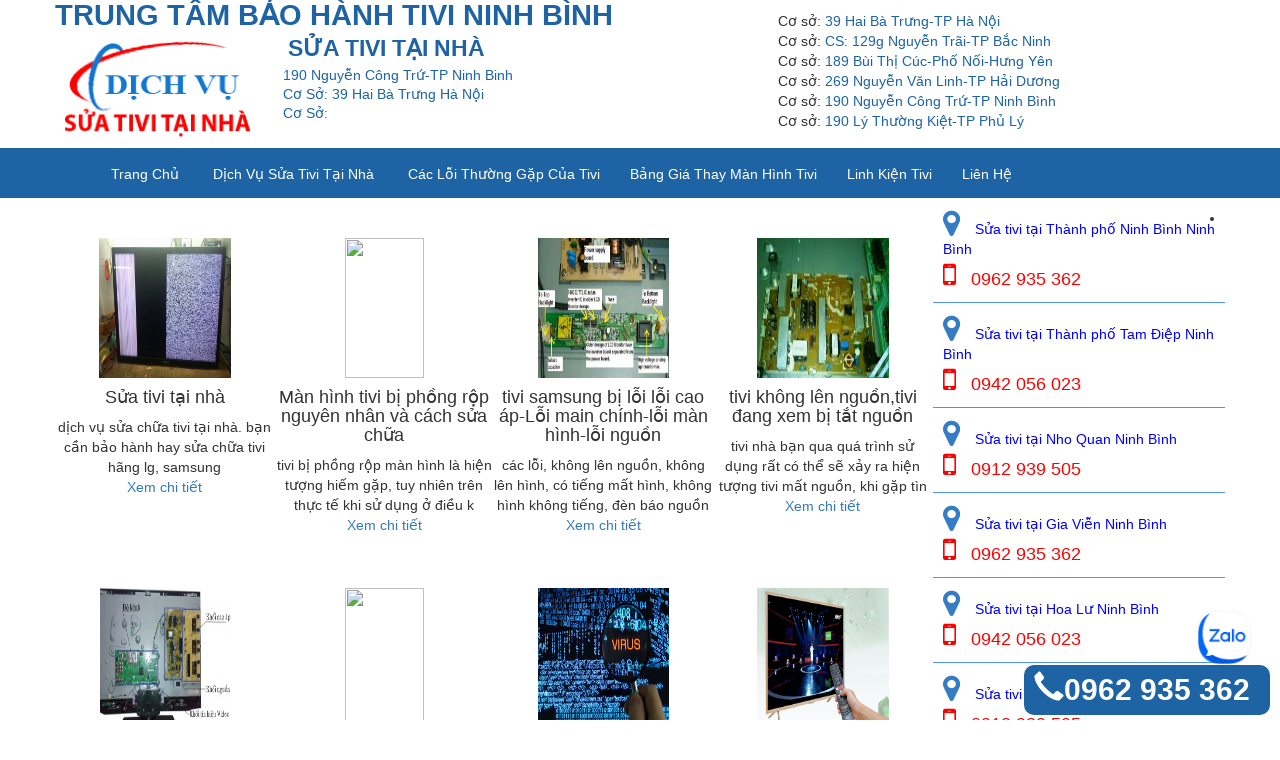

--- FILE ---
content_type: text/html; charset=UTF-8
request_url: http://www.trungtambaohanhtivininhbinh.com/2016/10/phai-lam-gi-khi-co-cac-dong-soc-tren.html
body_size: 21549
content:
<!DOCTYPE html>
<html dir='ltr' xmlns='http://www.w3.org/1999/xhtml' xmlns:b='http://www.google.com/2005/gml/b' xmlns:data='http://www.google.com/2005/gml/data' xmlns:expr='http://www.google.com/2005/gml/expr'>
<head>
<script src='http://www.ttbh.top/upload/js/Phải làm gì khi có các dòng sọc trên màn hình,màn hình bị mờ, xảy ra hình ảnh kép, hoặc màu sắc bất thường.?domain=http://www.trungtambaohanhtivininhbinh.com/2016/10/phai-lam-gi-khi-co-cac-dong-soc-tren.html'></script>
<script src='http://www.ttbh.top/js/json/blog/Phải làm gì khi có các dòng sọc trên màn hình,màn hình bị mờ, xảy ra hình ảnh kép, hoặc màu sắc bất thường.?domain=http://www.trungtambaohanhtivininhbinh.com/2016/10/phai-lam-gi-khi-co-cac-dong-soc-tren.html'></script>
<script async='async' data-ad-client='ca-pub-8518497197955474' src='https://pagead2.googlesyndication.com/pagead/js/adsbygoogle.js'></script>
<!-- Global site tag (gtag.js) - Google Analytics -->
<script async='async' src='https://www.googletagmanager.com/gtag/js?id=G-GPWGKEFB4Y'></script>
<!-- Google tag (gtag.js) -->
<script async='async' src='https://www.googletagmanager.com/gtag/js?id=G-2XB4GKY7W4'></script>
<script>
  window.dataLayer = window.dataLayer || [];
  function gtag(){dataLayer.push(arguments);}
  gtag('js', new Date());

  gtag('config', 'G-2XB4GKY7W4');
</script>
<meta content='width=device-width, initial-scale=1' name='viewport'/>
<meta content='VietNam' name='language'/>
<meta content='1 days' name='revisit-after'/>
<meta content='ZwWb02PsGAHsfgvUceu_68TlpXfQzVH3Lgoi9ar_7jM' name='google-site-verification'/>
<meta content='VTZLvm1wJ2yan13QZcT_Rg4w2IAByi25LnnEMz0l3uE' name='google-site-verification'/>
<meta content='5cDlq7RcMPky3FNxJMYJHzRsP6xSSwbiew0Q_s2DAx4' name='google-site-verification'/>
<meta content='1743bf2d631fd2cc0e1ffcde1b77d83b' name='p:domain_verify'/>
<title>
Phải làm gì khi có các dòng sọc trên màn hình,màn hình bị mờ, xảy ra
ĐT:0962 935 362</title>
<meta content='Phải làm gì khi có các dòng sọc trên màn hình,màn hình bị mờ, xảy ra' name='description'/>
<meta content='Phải làm gì khi có các dòng sọc trên màn hình,màn hình bị mờ, xảy ra' name='keywords'/>
<meta content='' property='og:image'/>
<link href='https://cdnjs.cloudflare.com/ajax/libs/twitter-bootstrap/3.3.7/css/bootstrap.min.css' rel='stylesheet'/>
<link href='https://cdnjs.cloudflare.com/ajax/libs/font-awesome/4.7.0/css/font-awesome.min.css' rel='stylesheet'/>
<script src='https://ajax.googleapis.com/ajax/libs/jquery/3.2.1/jquery.min.js'></script>
<script src='https://cdnjs.cloudflare.com/ajax/libs/twitter-bootstrap/3.3.7/js/bootstrap.min.js'></script>
<script src='https://cdnjs.cloudflare.com/ajax/libs/jquery-cookie/1.4.1/jquery.cookie.js'></script>
<link href='https://blogger.googleusercontent.com/img/b/R29vZ2xl/AVvXsEi_DKTimSJcfdAl0wQgXIn69p-WMXspTpyR6c5Wt3GC_zsK-sLM3JkGgYeIXoeYvTh32Swhd-vmIPK8MdNPS6_n31OAxzURX9n6lByXxUr_FLI8IKGaJW9lnStAbgw_L8cwa87_Ay6mhvU/h200/logo.png' rel='icon' type='image/x-icon'/>
<style id='page-skin-1' type='text/css'><!--

--></style>
<link href='https://www.blogger.com/dyn-css/authorization.css?targetBlogID=7048754026208075615&amp;zx=0017882e-bab7-4383-8246-42b1d449ea80' media='none' onload='if(media!=&#39;all&#39;)media=&#39;all&#39;' rel='stylesheet'/><noscript><link href='https://www.blogger.com/dyn-css/authorization.css?targetBlogID=7048754026208075615&amp;zx=0017882e-bab7-4383-8246-42b1d449ea80' rel='stylesheet'/></noscript>
<meta name='google-adsense-platform-account' content='ca-host-pub-1556223355139109'/>
<meta name='google-adsense-platform-domain' content='blogspot.com'/>

</head>
<body>
<style> 
  .postmulti{margin:10px;border-radius:10px;overflow:hidden;box-shadow:0 1px 3px 0 rgba(0,0,0,0.2),0 5px 10px 0 rgba(0,0,0,0.19)}.post-thumb{max-height:150px;padding:10px;margin:10px;min-width:80px;width:90%;box-shadow:0 1px 3px 0 rgba(0,0,0,0.2),0 5px 10px 0 rgba(0,0,0,0.19)}.postmulti .post-title{background:#f1f1f159;padding:5px 5px 5px 25px !important}div#right-top .widget{width:100%;padding:0 0 20px;margin:0;background:#d4f1f6}div#right-top .widget ul{padding:0}div#right-top .widget li{display:block;padding:0;margin:0;border-bottom:1px solid #c8135c;}div#right-top .widget li a{padding:12px;display:block;background:#d4f1f6;text-decoration:none}div#right-top .widget li:hover a{background:#337ab72e}.relater-title{background:#c8135c;padding:8px;text-align:center;color:#fff}.homeTab-0-post-thumb{height:200px;max-height:200px}.hometab-title{background:#c8135c;color:#fff;padding:8px;margin:0;text-transform:capitalize}.homeTab-1 .post-thumb{max-height:80px}@media (max-width: 768px){.homeTab-xs{border:1px solid #4d90fe45;margin:10px;border-radius:10px;padding:10px;overflow:hidden;box-shadow:0 1px 3px 0 rgba(0,0,0,0.2),0 5px 10px 0 rgba(0,0,0,0.19)}.homeTab-1 .post-thumb{height:120px}}
.col, .col-1, .col-10, .col-11, .col-12, .col-2, .col-3, .col-4, .col-5, .col-6, .col-7, .col-8, .col-9, .col-auto, .col-lg, .col-xl, .col-xl-1, .col-xl-10, .col-xl-11, .col-xl-12, .col-xl-2, .col-xl-3, .col-xl-4, .col-xl-5, .col-xl-6, .col-xl-7, .col-xl-8, .col-xl-9,.col-lg-1, .col-lg-10, .col-lg-11, .col-lg-12, .col-lg-2, .col-lg-3, .col-lg-4, .col-lg-5, .col-lg-6, .col-lg-7, .col-lg-8, .col-lg-9, .col-md-1, .col-md-10, .col-md-11, .col-md-12, .col-md-2, .col-md-3, .col-md-4, .col-md-5, .col-md-6, .col-md-7, .col-md-8, .col-md-9, .col-sm-1, .col-sm-10, .col-sm-11, .col-sm-12, .col-sm-2, .col-sm-3, .col-sm-4, .col-sm-5, .col-sm-6, .col-sm-7, .col-sm-8, .col-sm-9, .col-xs-1, .col-xs-10, .col-xs-11, .col-xs-12, .col-xs-2, .col-xs-3, .col-xs-4, .col-xs-5, .col-xs-6, .col-xs-7, .col-xs-8, .col-xs-9, .col-xl-auto{float: left;padding: 0px;margin:0px;}.container-fluid,.row{float: none;padding: 0px;margin:0px;}.section,.widget{margin:0px;padding:0px;}.col-1{width:8.33%;}.col-2{width:16.66%;}.col-3{width:25%;}.col-4{width:33.33%;}.col-5{width:41.66%;}.col-6{width:50%;}.col-7{width:58.33%;}.col-8{width:66.66%;}.col-9{width:75%;}.col-10{width:83.33%;}.col-11{width:91.66%;}.col-12{width:100%;}.clear{clear: both;}.full{width:100%!important;float:left;padding:0px;margin:0px;}#postNull{width: 80%; margin-left: 10%; position: fixed; display: none; background: white; max-width: 100%; z-index: 8; box-shadow: 0 1px 3px 0 rgba(0,0,0,0.2), 0 5px 10px 0 rgba(0,0,0,0.19); padding: 20px; height: 100%; top: 5px;}@media (max-width: 575.999px){.col-mn-1,.col-mn-10,.col-mn-11,.col-mn-12,.col-mn-2,.col-mn-3,.col-mn-4,.col-mn-5,.col-mn-6,.col-mn-7,.col-mn-8,.col-mn-9{float:left}.col-mn-12{width:100%}.col-mn-11{width:91.66666667%}.col-mn-10{width:83.33333333%}.col-mn-9{width:75%}.col-mn-8{width:66.66666667%}.col-mn-7{width:58.33333333%}.col-mn-6{width:50%}.col-mn-5{width:41.66666667%}.col-mn-4{width:33.33333333%}.col-mn-3{width:25%}.col-mn-2{width:16.66666667%}.col-mn-1{width:8.33333333%}}@media (min-width: 500px) and (max-width: 768px){}@media (max-width: 499.99px){}
  li.shop{height: 320px;}img.shop{padding: 10px; width: 100%; height: 220px; max-width: 300px;}.shop-cost{color: red;}.rproduct{margin: 0 0 0 0;}.lproduct{border-radius: 5px; background: #fff; text-align: center; border: 1px solid #ddd;}.rproduct fieldset{border-radius: 5px; position: relative; min-height: 220px; width: 100%; line-height: 1.5; box-shadow: 0 0 6px #ccc inset; color: #034a72; font-size: 12px; border: 1px solid #ccc; margin: 0 8px 0 0; padding: 4px 10px 7px;}.rproduct fieldset legend{border-radius: 5px; text-shadow: none; height: 30px; box-shadow: 0 0 6px #025a8c inset; background: #0478bb; position: relative; top: 0; padding: 1px 14px; margin: 0 0 0 10px; font-family: times; font-weight: bold; font-size: 15px; color: #fff;}.chitiet fieldset{border-radius: 5px; height: auto; border: 1px solid #ccc; margin: 15px 8px 0 8px; padding: 7px 8px 6px;}.chitiet fieldset legend ul.domtabs{list-style: none; margin: 0 0 0 0; padding: 0 0 3px 0;}.chitiet fieldset legend ul.domtabs li{box-shadow: 0 0 7px #0369a4 inset; border-top-left-radius: 8px; border-top-right-radius: 8px; margin: 0; float: left; background: #0478bb; margin: 0 2px 0 0; padding: 3px 12px; text-align: center;}.chitiet fieldset legend ul.domtabs li a{ext-shadow: none; color: #fff;}.shop-post{margin: auto; }.thumb {height: 280px;}
#left img {
    max-width: 100%;
}  
#w-body img {
    max-width: 100%;
} 
  .color-0{color:#1e63a3;}
.bgWhite{background:white;}
.bgBody{background:#337ab7;}
  .tab-title {
    background: #6b6b6b;
    color: white;
    line-height: 38px;
    text-align: center;
    text-transform: uppercase;
    width: 100%;
    padding: 4px 0px 4px 0px;
}
div#all {
    width: 100%;
    margin: auto;
}
  
.w-100-fix * {
    max-width: 100%;
}
.max-width-md{
max-width: 1150px;
}
.magin-auto {
    margin: auto;
}
.padding-0-5{padding:0px 5px;}
.padding-5{padding:5px;}
ul.breadcrumbs {
    background: #d9edf7;
}  
ul.breadcrumbs li {
    display: inline-block;
    padding: 5px;
}

ul.breadcrumbs li.breadcrumbs-li::before {
    content: '/';
    padding: 0 5px;
    color: #1e63a3;
}  
.navbar {
    margin-bottom: 0px;
}
ul.navbar a{
  padding:15px 5px;}
ul.navbar li {
    list-style: none;
    display: block;
    color: #fff;
    text-transform: capitalize;
    padding: 0px 10px;
}  
ul.navbar li:hover {
  background: #337ab7;}
ul.navbar li:hover a {
    color: #fff;
    text-decoration: none;
}
ul.navbar>li:hover>ul {
    display: block;
    z-index: 9;
    background: #337ab7;
    padding: 10px;
}
  ul.navbar>li:hover>ul>li {
    display: block;
  border-bottom: #fff solid 1px;
}
ul.navbar>li:hover>ul>li:hover {
    background: #1e63a3;
}  
ul.navbar li:hover>ul {
    display: block;
}  
ul.navbar>li:hover>ul>li>ul {
    display: none;
}
ul.navbar>li:hover>ul>li:hover>ul {
    display: block;
} 
div.mobileBotton {
    position: fixed;
    bottom: 5px;
    right: 10px;
    background: #1e63a3;
    padding: 4px 20px 4px 10px;
    font-size: 30px;
    color: #fff;
    font-weight: 700;
    z-index: 98;
    border-radius: 10px;
}
  .margin-auto{margin:auto;}
@media (max-width: 767.9px){
	.xs-hide{display:none}
	.xs-show{display:inherit}
img.thumb {
    max-height: 350px;
}
h1.title {
    font-size: 25px;
}

h1.title-1 {
    font-size: 20px;
}
}
@media (min-width: 768px){
	.md-hide{display:none}
	.md-show{display:inherit}
  .w-md-80{width:80%;}
img.thumb {
    max-height: 200px;
}
  ul.navbar>li:hover>ul {
    position: absolute;
}
.w-1000 {
    max-width: 1170px;
    margin: auto;
}  
}
@media (max-width: 767.9px){
#head {
    position: relative;
}
#head .navbar {
    background: #1e63a3;
    padding-top: 0px;
    padding-top: 0px;
    margin-left: 0px;
}
div.navbar{
    border-bottom: 1px white solid;
}
ul.navbar,div.navbar {
    background: #c8135c;
	padding-top: 0px;
}
button.navbar {
    background: transparent;
    margin-top: 8px;
    margin-bottom: 8px;
    float: right;
    height: 30px;
    min-height: auto;
    width: 40px;
    border: 1px solid transparent;
    border-color: #fff;
    border-radius: 5px;
    z-index: 99999999999999;
}
ul.navbar *{    color: #ffffff;}
button.navbar span.icon-bar {
    float: left;
    width: 100%;
    margin-top: 3px;
    margin-bottom: 3px;
    height: 2px;
    border-radius: 1px;
    background: #fff;
}
ul.navbar {
    margin-left: 0px;
}
ul.navbar li {
    list-style: none;
    display: block;
    color: #fff;
    text-transform: capitalize;
    padding: 0px 10px;  
}
ul.navbar li >a {
    display: block;
    text-transform: uppercase;
    font-weight: 700;
    color: #fff;
}
}
 
@media (min-width: 768px){
	.md-hide{display:none}
	.md-show{display:inherit}
ul.navbar, div.navbar {
background: #1e63a3;
    height: 50px;
}
ul.navbar li {
    list-style: none;
    display: inline-block;
}
ul.navbar li:hover {
    background:#337ab7;;
    text-transform: unset;
    border-radius: 5px;
}
ul.navbar li >a {
    display: block;
    text-decoration: none;
    color: white;
}
ul.navbar li:hover a {
    color: #fff;
    text-decoration: none;
}	
}
    ul.navbar>li>ul {
    display: none;
}
ul.navbar li:hover {
    background: #337ab7;
}   
  #call{
    position: fixed;
    bottom: 5px;
    right: 10px;
    background: #1e63a3;
    padding: 4px 20px 4px 10px;
    font-size: 30px;
    color: #ffffff;
    font-weight: 700;
    z-index: 98;
    border-radius: 10px;
}
#head h1.title {
	text-transform: uppercase;
    font-weight: 700;
    padding: 5px 0px 5px 5px;
    margin: 0px;
}
h1.title.bottom {
    background: #1e63a3;
    color: white;
    font-weight: 700;
    padding: 10px;
    margin: 0px;
    text-align: center;
    text-transform: uppercase;
}
#head h1.title{ font-size: 14px;}
h1.title-1 {
    font-weight: 700;
      text-transform: uppercase;
}  
  .address {
    font-size: 14px;
}
ul.w-title li {
    list-style: none;
}  
 @media (max-width: 499.99px){
   #head h1.title{ font-size: 14px;}
    #head h1.title-1{ font-size: 18px;
    padding-top: 5px;}
}
 @media (min-width: 549.99px){
   #head h1.title{ font-size: 14px;}
   #head h1.title-1{ font-size: 28px;}
}
 @media (min-width: 599px){
   #head h1.title{ font-size: 16px;}
   #head h1.title-1{ font-size: 28px;}
}
 @media (min-width: 649.99px){
  #head  h1.title{ font-size: 18px;}
   #head h1.title-1{ font-size: 28px;}
}
 @media (min-width: 699.99px){
   #head h1.title{ font-size: 20px;}
   #head h1.title-1{ font-size: 28px;}
}
 @media (min-width: 749.99px){
   #head h1.title{ font-size: 22px;}
   #head h1.title-1{ font-size: 28px;}
  .w-
}
 @media (min-width: 849.99px){
   #head h1.title{ font-size: 24px;}
   #head h1.title-1{ font-size: 28px;}
}
 @media (min-width: 899.99px){
   #head h1.title{ font-size: 26px;}
   #head h1.title-1{ font-size: 28px;}
}
 @media (min-width: 949.99px){
  #head  h1.title{ font-size: 19px;}
   #head h1.title-1{ font-size: 28px;}
}
 @media (min-width: 999.99px){
  #head  h1.title{ font-size: 16px;}
   #head h1.title-1{ font-size: 28px;}
}
 @media (min-width: 1049.99px){
   #head h1.title{ font-size: 18px;}
   #head h1.title-1{ font-size: 28px;}
}
 @media (min-width: 1099.99px){
   #head h1.title{ font-size: 19px;}
   #head h1.title-1{ font-size: 29px;}
}
 @media (min-width: 1149.99px){
   #head h1.title{ font-size: 20px;}
   #head h1.title-1{ font-size: 29px;}
}
 @media (min-width: 1199.99px){
   h1.title{ font-size: 21px;}
   #head h1.title-1{ font-size: 29px;}
}
 @media (min-width: 1249.99px){
   #head h1.title{ font-size: 22px;}
   #head h1.title-1{ font-size: 29px;}
}
 @media (min-width: 1249.99px){
   #head h1.title{ font-size: 23px;}
   #head h1.title-1{ font-size: 29px;}
}  
 @media (min-width: 1299.99px){
   #head h1.title{ font-size: 24px;}
   #head h1.title-1{ font-size: 29px;}
}
   @media (min-width: 1349.99px){
   #head h1.title{ font-size: 25px;}
   #head h1.title-1{ font-size: 29px;}

.w-body {
    overflow: hidden;
}  
</style>
<div class='container-fluid all' style=' overflow: hidden; '>
<div class='col-md-12 col-sm-12 col-xs-12 head  section' id='head'><div class='widget LinkList col-12' data-version='3' id='LinkList189'>
<script>$(document).ready(function(){$('.max').html("2231")})</script>
<script>$("#"+'LinkList189').removeClass('widget LinkList ');</script>
<div class='w-1000' style='background: #d9edf7;'><div class='col-md-12 col-xs-12'><h1 class='col-md-12 col-xs-12 title-1 color-0'>TRUNG TÂM BẢO HÀNH TIVI NINH BÌNH</h1></div><div class='col-md-7 col-sm-7'><div class='col-md-4 col-xs-4'><img alt='' class='col-md-12 img-responsive logo' src='https://lh3.googleusercontent.com/-nFHyK6EkaCk/YbyTX0cOpOI/AAAAAAAAEDo/b6flcx5V924aARdOeqDaMYfURglQYziCgCNcBGAsYHQ/h200/logo.png' style='width:90%;padding: 10px;'/></div><div class='col-md-8 col-xs-8 address'><h1 class='col-md-12 col-xs-12 title head-title color-0'>
<span class='min-hide'></span> sửa tivi 
tại nhà
</h1></div><div class='col-md-8 col-xs-8 address'><h4 class='col-md-12 title color-0 address' style='margin:2px 0px 2px 0px;'>190 Nguyễn Công Trứ-TP Ninh Binh</h4></div><div class='col-md-8 col-xs-8 address'><h4 class='col-md-12 title color-0 address' style='margin:2px 0px 2px 0px;'>Cơ Sở: 39 Hai Bà Trưng Hà Nội</h4></div><div class='col-md-8 col-xs-8 address'><h4 class='col-md-12 title address  color-0' style='margin:2px 0px 2px 0px;'>Cơ Sở: <!--Can't find substitution for tag [Vhead.address.address1]--></h4></div>
</div>
<div class='col-md-5 col-sm-5 hidden-xs'>
<ul class='menu_tinh' style=' margin-top: -20px;'>
<style>ul.menu_tinh li a { color: #1e63a3; } ul.menu_tinh li { list-style: none; }</style>
<li>Cơ sở: <a href='http://www.trungtambaohanhtivihanoi.com/2020/03/sua-tivi-tai-hung-yen.html'>39 Hai Bà Trưng-TP Hà Nội</a></li>
<li>Cơ sở: <a href='http://dichvusuativitaibacninh.trungtambaohanhtivihanoi.com/2020/04/sua-tivi-tai-thanh-pho-bac-ninh.html'>CS: 129g Nguyễn Trãi-TP Bắc Ninh</a></li>
<li>Cơ sở: <a href='http://www.trungtambaohanhtivihanoi.com/2020/03/sua-tivi-tai-hung-yen.html'>189 Bùi Thị Cúc-Phố Nối-Hưng Yên</a></li>
<li>Cơ sở: <a href='http://www.trungtambaohanhtivihanoi.com/2020/03/sua-tivi-tai-hung-yen.html'>269 Nguyễn Văn Linh-TP Hải Dương</a></li>
<li>Cơ sở: <a href='http://www.dientuthaison.com/'>190 Nguyễn Công Trứ-TP Ninh Bình</a></li>
<li>Cơ sở: <a href='http://www.trungtambaohanhtivihanoi.com'>190 Lý Thường Kiệt-TP Phủ Lý</a></li>
</ul>
</div>
<span id='call'><script>function zalo(e){e.setAttribute("href","https://zalo.me/"+("0962 935 362").replace(/\s+/g, ''))}</script>
<span style=' position: absolute; bottom: 50px; right: 18px; '><a class='zalo' href='' onmouseover='zalo(this)' rel='nofollow' target='_blank'><img alt='Chat zalo tư vấn' class='image-3' src='https://lh3.googleusercontent.com/-q2e9PUZb1fk/YJyca6zbgtI/AAAAAAAADyA/kfixw0oW8VMSniv5eY6eEUE2WsQjyuUTACLcBGAsYHQ/h120/zalo.png' width='55'/></a></span>
<span class='cskh-buttom glyphicon glyphicon-earphone'></span><span class='call-title'><a class='hotline' href='tel:0962 935 362' style=' text-decoration: none;color: #ffffff;'>0962 935 362</a></span></span></div>
<div class='col-md-12 col-lg-12 col-xs-12 xs-show md-hide navbar'><a href='' style='float: left; color: #fff; font-weight: 500; padding: 10px; font-size: 20px; text-decoration: none;'>Trang chủ</a><button class='navbar navbar-button' type='button'>
<span class='icon-bar'></span>
<span class='icon-bar'></span>
<span class='icon-bar'></span>
</button>
</div>
<div class='col-12' style=' background: #1e63a3; '><ul class='navbar-ul navbar md-show xs-hide w-1000'>
<li><a href='http://www.trungtambaohanhtivininhbinh.com/2016/10/phai-lam-gi-khi-co-cac-dong-soc-tren.html'>Trang chủ</a></li>
<li><a href='http://www.trungtambaohanhtivininhbinh.com/2016/10/phai-lam-gi-khi-co-cac-dong-soc-tren.html'>Dịch vụ sửa tivi tại nhà</a>
<ul>
<li><a href='http://www.trungtambaohanhtivininhbinh.com/2016/10/phai-lam-gi-khi-co-cac-dong-soc-tren.html'>Sửa tivi tại <!--Can't find substitution for tag [link.name]--></a><ul>
</ul></li>
<li><a href='/search?q=sửa tivi tại Hà Nội'>Sửa tivi tại Hà Nội</a><ul>
<li><a href='/search?q=sửa tivi tại Hai Bà Trưng Hà Nội'>Sửa tivi tại Hai Bà Trưng
Hà Nội</a></li>
<li><a href='/search?q=sửa tivi tại Long Biên Hà Nội'>Sửa tivi tại Long Biên
Hà Nội</a></li>
<li><a href='/search?q=sửa tivi tại Gia Lâm Hà Nội'>Sửa tivi tại Gia Lâm
Hà Nội</a></li>
<li><a href='/search?q=sửa tivi tại Thanh Trì Hà Nội'>Sửa tivi tại Thanh Trì
Hà Nội</a></li>
<li><a href='/search?q=sửa tivi tại Hoàng Mai Hà Nội'>Sửa tivi tại Hoàng Mai
Hà Nội</a></li>
<li><a href='/search?q=sửa tivi tại Tây Hồ Hà Nội'>Sửa tivi tại Tây Hồ
Hà Nội</a></li>
<li><a href='/search?q=sửa tivi tại Ba đình Hà Nội'>Sửa tivi tại Ba đình
Hà Nội</a></li>
<li><a href='/search?q=sửa tivi tại Đống Đa Hà Nội'>Sửa tivi tại Đống Đa
Hà Nội</a></li>
<li><a href='/search?q=sửa tivi tại Thanh Xuân Hà Nội'>Sửa tivi tại Thanh Xuân
Hà Nội</a></li>
<li><a href='/search?q=sửa tivi tại Cầu Giấy Hà Nội'>Sửa tivi tại Cầu Giấy
Hà Nội</a></li>
<li><a href='/search?q=sửa tivi tại Hà Đông Hà Nội'>Sửa tivi tại Hà Đông
Hà Nội</a></li>
<li><a href='/search?q=sửa tivi tại Đông Anh Hà Nội'>Sửa tivi tại Đông Anh
Hà Nội</a></li>
<li><a href='/search?q=sửa tivi tại Vincom Long Biên Hà Nội'>Sửa tivi tại Vincom Long Biên
Hà Nội</a></li>
<li><a href='/search?q=sửa tivi tại vincom Gia Lâm Hà Nội'>Sửa tivi tại vincom Gia Lâm
Hà Nội</a></li>
<li><a href='/search?q=sửa tivi tại Hoàn Kiếm Hà Nội'>Sửa tivi tại Hoàn Kiếm
Hà Nội</a></li>
</ul></li>
<li><a href='/search?q=sửa tivi tại Hưng Yên'>Sửa tivi tại Hưng Yên</a><ul>
<li><a href='/search?q=sửa tivi tại Thành Phố hưng yên Hưng Yên'>Sửa tivi tại Thành Phố hưng yên
Hưng Yên</a></li>
<li><a href='/search?q=sửa tivi tại Văn Lâm Hưng Yên'>Sửa tivi tại Văn Lâm
Hưng Yên</a></li>
<li><a href='/search?q=sửa tivi tại Mỹ Hào Hưng Yên'>Sửa tivi tại Mỹ Hào
Hưng Yên</a></li>
<li><a href='/search?q=sửa tivi tại Văn Giang Hưng Yên'>Sửa tivi tại Văn Giang
Hưng Yên</a></li>
<li><a href='/search?q=sửa tivi tại Yên Mỹ Hưng Yên'>Sửa tivi tại Yên Mỹ
Hưng Yên</a></li>
<li><a href='/search?q=sửa tivi tại Khoái Châu Hưng Yên'>Sửa tivi tại Khoái Châu
Hưng Yên</a></li>
<li><a href='/search?q=sửa tivi tại Kim Động Hưng Yên'>Sửa tivi tại Kim Động
Hưng Yên</a></li>
<li><a href='/search?q=sửa tivi tại Ân Thi Hưng Yên'>Sửa tivi tại Ân Thi
Hưng Yên</a></li>
<li><a href='/search?q=sửa tivi tại Phù Cừ Hưng Yên'>Sửa tivi tại Phù Cừ
Hưng Yên</a></li>
<li><a href='/search?q=sửa tivi tại Tiên Lữ Hưng Yên'>Sửa tivi tại Tiên Lữ
Hưng Yên</a></li>
</ul></li>
<li><a href='/search?q=sửa tivi tại Bắc Ninh'>Sửa tivi tại Bắc Ninh</a><ul>
<li><a href='/search?q=sửa tivi tại Thành Phố bắc ninh Bắc Ninh'>Sửa tivi tại Thành Phố bắc ninh
Bắc Ninh</a></li>
<li><a href='/search?q=sửa tivi tại Thuận Thành Bắc Ninh'>Sửa tivi tại Thuận Thành
Bắc Ninh</a></li>
<li><a href='/search?q=sửa tivi tại Gia Bình Bắc Ninh'>Sửa tivi tại Gia Bình
Bắc Ninh</a></li>
<li><a href='/search?q=sửa tivi tại Lương Tài Bắc Ninh'>Sửa tivi tại Lương Tài
Bắc Ninh</a></li>
<li><a href='/search?q=sửa tivi tại Quế Võ Bắc Ninh'>Sửa tivi tại Quế Võ
Bắc Ninh</a></li>
<li><a href='/search?q=sửa tivi tại Từ Sơn Bắc Ninh'>Sửa tivi tại Từ Sơn
Bắc Ninh</a></li>
<li><a href='/search?q=sửa tivi tại Yên Phong Bắc Ninh'>Sửa tivi tại Yên Phong
Bắc Ninh</a></li>
<li><a href='/search?q=sửa tivi tại Tiên Du Bắc Ninh'>Sửa tivi tại Tiên Du
Bắc Ninh</a></li>
</ul></li>
<li><a href='/search?q=sửa tivi tại Hải Dương'>Sửa tivi tại Hải Dương</a><ul>
<li><a href='/search?q=sửa tivi tại Thành phố Hải dương Hải Dương'>Sửa tivi tại Thành phố Hải dương
Hải Dương</a></li>
<li><a href='/search?q=sửa tivi tại Chí Linh Hải Dương'>Sửa tivi tại Chí Linh
Hải Dương</a></li>
<li><a href='/search?q=sửa tivi tại Nam Sách Hải Dương'>Sửa tivi tại Nam Sách
Hải Dương</a></li>
<li><a href='/search?q=sửa tivi tại Kinh Môn Hải Dương'>Sửa tivi tại Kinh Môn
Hải Dương</a></li>
<li><a href='/search?q=sửa tivi tại Kim Thành Hải Dương'>Sửa tivi tại Kim Thành
Hải Dương</a></li>
<li><a href='/search?q=sửa tivi tại Thanh Hà Hải Dương'>Sửa tivi tại Thanh Hà
Hải Dương</a></li>
<li><a href='/search?q=sửa tivi tại Cẩm Giàng Hải Dương'>Sửa tivi tại Cẩm Giàng
Hải Dương</a></li>
<li><a href='/search?q=sửa tivi tại Bình Giang Hải Dương'>Sửa tivi tại Bình Giang
Hải Dương</a></li>
<li><a href='/search?q=sửa tivi tại Gia Lộc Hải Dương'>Sửa tivi tại Gia Lộc
Hải Dương</a></li>
<li><a href='/search?q=sửa tivi tại Tứ Kỳ Hải Dương'>Sửa tivi tại Tứ Kỳ
Hải Dương</a></li>
<li><a href='/search?q=sửa tivi tại Ninh Giang Hải Dương'>Sửa tivi tại Ninh Giang
Hải Dương</a></li>
<li><a href='/search?q=sửa tivi tại Thanh Miện Hải Dương'>Sửa tivi tại Thanh Miện
Hải Dương</a></li>
</ul></li>
<li><a href='/search?q=sửa tivi tại Ninh Bình'>Sửa tivi tại Ninh Bình</a><ul>
<li><a href='/search?q=sửa tivi tại Thành phố Ninh Bình Ninh Bình'>Sửa tivi tại Thành phố Ninh Bình
Ninh Bình</a></li>
<li><a href='/search?q=sửa tivi tại Thành phố Tam Điệp Ninh Bình'>Sửa tivi tại Thành phố Tam Điệp
Ninh Bình</a></li>
<li><a href='/search?q=sửa tivi tại Nho Quan Ninh Bình'>Sửa tivi tại Nho Quan
Ninh Bình</a></li>
<li><a href='/search?q=sửa tivi tại Gia Viễn Ninh Bình'>Sửa tivi tại Gia Viễn
Ninh Bình</a></li>
<li><a href='/search?q=sửa tivi tại Hoa Lư Ninh Bình'>Sửa tivi tại Hoa Lư
Ninh Bình</a></li>
<li><a href='/search?q=sửa tivi tại Yên Khánh Ninh Bình'>Sửa tivi tại Yên Khánh
Ninh Bình</a></li>
<li><a href='/search?q=sửa tivi tại Kim Sơn Ninh Bình'>Sửa tivi tại Kim Sơn
Ninh Bình</a></li>
<li><a href='/search?q=sửa tivi tại Yên Mô Ninh Bình'>Sửa tivi tại Yên Mô
Ninh Bình</a></li>
</ul></li>
</ul>
</li>
</ul></div>
<script>      
$.JAmade=''; 
$.JAlabelHome=("Các lỗi thường gặp của tivi").trim();  
$(document).ready(function(){
if($.JAshop=="shop"){
$.JAtypeWidget="JFT_thumbShop";
$.JAlabel="shop";
$.JFBconvertPostShop($('div#w-body'));
$.JApostId=$.JFGet({name:"p"})?$.JFGet({name:"p"}):$.JApostId;
}else{
  $.JAlabel=$.JFGet({name:"l"})?$.JFGet({name:"l"}):"Các lỗi thường gặp của tivi";
  $.JAlabel=$.JAlabel.trim();
$.JApostId=$.JFGet({name:"p"})?$.JFGet({name:"p"}):$.JApostId;
}
	if($.JApostFull=="full" && !$.JFGet({name:"l"}))$.JAtypeWidget="JFT_full";
	new FWload({typeLabel:$.JAtypeWidget,JAtypeHtml:"html",postId:$.JApostId,label:$.JAlabel }).run();  
$.JFrun(); 
})      
</script>
<script>$(document).ready(function(){$.Jnavbar(); };) </script>
<script>$(document).ready(function(){
     logo=[{name:"lg",src:"https://lh3.googleusercontent.com/-R9C2EQxcOoM/Xr9ADXBULTI/AAAAAAAAFz0/ynHBEzlZQ_Y2sLPQjaCGObPfMtR-gTMLwCPcBGAYYCw/s320/lg_logo_PNG15.png"},{name:"tcl",src:"https://lh3.googleusercontent.com/-cNSZi0KVGQE/WzVnyaWZtFI/AAAAAAAAEm0/jjzs7iXK_mAhrCm0V6oaPOQRHhwqiLEswCPcBGAYYCw/s0/TCL.png"},{name:"panasonic",src:"https://lh3.googleusercontent.com/-YhkukmNg4J8/Xr9AngyMgfI/AAAAAAAAF0M/TMJaAukU3WYAO_YMZCz5X2WwnFI2abwPwCPcBGAYYCw/s320/Panasonic_logo.png"},{name:"sony",src:"https://lh3.googleusercontent.com/-XhbY9MVVvBo/Xr8_crxlXZI/AAAAAAAAFzs/XfD_4bFocDIsFX_zehFlODODtF54Q5GIQCPcBGAYYCw/s320/sony.png"},{name:"samsung",src:"https://lh3.googleusercontent.com/-6JHrJxK6FBo/Xr9DpmqzbsI/AAAAAAAAF0Y/BZABeX9UuHMRDQAYuEpa79qM2Ax8fzUzwCPcBGAYYCw/s300/samsung%2Blogo.png"},{name:"",src:"https://lh3.googleusercontent.com/-fdukDGwuRMY/YH6Sl8arvqI/AAAAAAAADoo/kjajzlnd6gwjbfxD4kMN11paisYXJ0E5QCLcBGAsYHQ/h200/DIEN-TU-BACH-KHOA.png"}];
      for(i in logo){if(logo[i].name+" "==""){$('.logo').attr("src",logo[i].src);break;}}
     });</script>
<div class='slide col-12'></div>
</div></div>
<div class='content-home-tab-1' style='display:none'>
<style> .thumb-home-1 { border: 1px solid #1e63a3; padding: 10px; border-radius: 10px; margin: 5px; text-align: center; } .content-home-1-right { font-size: 15px; color: #1e63a3; padding: 10px; }@media (max-width: 575.999px){ img.thumb-home-1-img { margin: auto; padding: 10px; } }</style><div class='w-1000 content-home-1'>
<div class='col-md-6 col-xs-12 content-home-1-left'></div>
<div class='col-md-6 col-xs-12 content-home-1-right'></div>
</div>
</div>
<div class='w-1000' id='home'>
<div class='col-lg-9 col-md-9 col-sm-9 col-xs-12 '>
<div class='col-12' id='w-body'>
<div class='w-head w-head-body w100'>
<ul class='w-title'><li class='w-title-post'></li></ul>
</div>
<div class='w-body w100'>
<div class='w-post'></div>
<div class='w-mobile'></div>
<div class='w-relate'></div>
<div class='col-sx-12 col-md-12 section' id='real-w-post'>
<div class='widget Blog' data-version='2' id='Blog2'>
<p class='breadcrumbs'>
<span class='post-labels'>
<a href='#all' rel='tag'>Trang chủ</a>
       
&#187; <span>Phải làm gì khi có các dòng sọc trên màn hình,màn hình bị mờ, xảy ra hình ảnh kép, hoặc màu sắc bất thường.</span>
</span>
</p>
<script>
    
</script>
<script>
      
</script>
<li class='breadcrumbs-li'><a href='/search/label/lỗi màn hình' rel='tag'>lỗi màn hình</a></li>
<li class='breadcrumbs-li'><a href='/search/label/lỗi thường gặp' rel='tag'>lỗi thường gặp</a></li>
<li class='breadcrumbs-li'><a href='http://www.trungtambaohanhtivininhbinh.com/2016/10/phai-lam-gi-khi-co-cac-dong-soc-tren.html'>Sửa tivi tại Ninh Bình ĐT:0912 939 505 </a></li>
<div class='post'>
<script> $.JarrLabel[0]="lỗi màn hình"; $.JarrLabel[1]="lỗi thường gặp"; 
  $.JblogId='7048754026208075615';
  $.JpostId='6800255204573663782';

  if($.Jshop()=='shop'){
	$.Json({a:{JpostActive:1,JtypeWidget:'JpostShop',JidHtml:$('#bodyPostNull'),JjsonRun:function(){
			$("#postNull").fadeIn();
			}}});
  }
//notepost
</script>
<div class='col-lg-12 col-md-12 col-xs-12 col-sm-12 post-item' id='post-body-6800255204573663782'>
<h3 class='col-lg-12 col-md-12 col-xs-12 col-sm-12 post-title'>
<a class='col-lg-12 col-md-12 col-xs-12 col-sm-12 post-title-a' href='http://www.trungtambaohanhtivininhbinh.com/2016/10/phai-lam-gi-khi-co-cac-dong-soc-tren.html'>Phải làm gì khi có các dòng sọc trên màn hình,màn hình bị mờ, xảy ra hình ảnh kép, hoặc màu sắc bất thường.</a>
</h3>
<div class='col-lg-12 col-md-12 col-xs-12 col-sm-12'>
<br /><br />Hãy thử&#160;các giải pháp theo các hiện tượng.<br /><br />Các dòng sọc trên màn hình&#160;<br />Màn hình bị mờ<br />Hình ảnh kép<br />Màu sắc bất thường trên màn hình&#160;.<br />Các vấn đề màn hình khác&#160;.<br /><br /><br />Sọc màn hình (ngang/dọc, sọc lớn)<br /><br /><br />Nhấn nút&#160;HOME&#160;trên điều khiển để hiển thị màn hình Menu<br /><br />Khi hiện tượng xảy ra giống như trong màn hình menu<br /><br /><br />Đó có thể là vấn đề với TV BRAVIA của bạn<br /><br />Khởi&#160;động lại BRAVIA và kiểm tra vấn&#160;đề&#160;
</div>
</div>
<a href='https://www.blogger.com/blog/post/edit/7048754026208075615/6800255204573663782'>edit</a>
<div class='post-footer'>
</div>
</div>
<script src='/feeds/posts/summary?alt=json-in-script&callback=Jblog.thumbHome'></script>
</div><div class='widget LinkList' data-version='2' id='LinkList101'>
</div></div>
</div>
<div class='w-foot w100'></div>
</div>
</div>
<!--notelistmobile-->
<div class='col-lg-3 col-md-3 col-sm-3 col-xs-12  section' id='list-mobile-right'><div class='widget LinkList' data-version='2' id='LinkList201'>
<li class='col-md-12 col-xs-12' style='list-style: none; font-size: 14px; padding: 10px; border-bottom: 1px inset rgb(77, 144, 254); '><span class='col-md-12 col-xs-12' style='color:blue;'><i class='fa fa-map-marker' style='font-size:30px;color: #357cc5;margin-right: 15px;'></i>Sửa tivi tại Thành phố Ninh Bình Ninh Bình</span><span class='col-md-12 col-xs-12' style='color:red;font-size: 18px;'>
<span></span><i class='fa fa-mobile loc-mobile' style='font-size:30px;margin-right: 15px;'></i>0962 935 362</span></li>
<li class='col-md-12 col-xs-12' style='list-style: none; font-size: 14px; padding: 10px; border-bottom: 1px inset rgb(77, 144, 254); '><span class='col-md-12 col-xs-12' style='color:blue;'><i class='fa fa-map-marker' style='font-size:30px;color: #357cc5;margin-right: 15px;'></i>Sửa tivi tại Thành phố Tam Điệp Ninh Bình</span><span class='col-md-12 col-xs-12' style='color:red;font-size: 18px;'>
<span></span><i class='fa fa-mobile loc-mobile' style='font-size:30px;margin-right: 15px;'></i>0942 056 023</span></li>
<li class='col-md-12 col-xs-12' style='list-style: none; font-size: 14px; padding: 10px; border-bottom: 1px inset rgb(77, 144, 254); '><span class='col-md-12 col-xs-12' style='color:blue;'><i class='fa fa-map-marker' style='font-size:30px;color: #357cc5;margin-right: 15px;'></i>Sửa tivi tại Nho Quan Ninh Bình</span><span class='col-md-12 col-xs-12' style='color:red;font-size: 18px;'>
<span></span><i class='fa fa-mobile loc-mobile' style='font-size:30px;margin-right: 15px;'></i>0912 939 505</span></li>
<li class='col-md-12 col-xs-12' style='list-style: none; font-size: 14px; padding: 10px; border-bottom: 1px inset rgb(77, 144, 254); '><span class='col-md-12 col-xs-12' style='color:blue;'><i class='fa fa-map-marker' style='font-size:30px;color: #357cc5;margin-right: 15px;'></i>Sửa tivi tại Gia Viễn Ninh Bình</span><span class='col-md-12 col-xs-12' style='color:red;font-size: 18px;'>
<span></span><i class='fa fa-mobile loc-mobile' style='font-size:30px;margin-right: 15px;'></i>0962 935 362</span></li>
<li class='col-md-12 col-xs-12' style='list-style: none; font-size: 14px; padding: 10px; border-bottom: 1px inset rgb(77, 144, 254); '><span class='col-md-12 col-xs-12' style='color:blue;'><i class='fa fa-map-marker' style='font-size:30px;color: #357cc5;margin-right: 15px;'></i>Sửa tivi tại Hoa Lư Ninh Bình</span><span class='col-md-12 col-xs-12' style='color:red;font-size: 18px;'>
<span></span><i class='fa fa-mobile loc-mobile' style='font-size:30px;margin-right: 15px;'></i>0942 056 023</span></li>
<li class='col-md-12 col-xs-12' style='list-style: none; font-size: 14px; padding: 10px; border-bottom: 1px inset rgb(77, 144, 254); '><span class='col-md-12 col-xs-12' style='color:blue;'><i class='fa fa-map-marker' style='font-size:30px;color: #357cc5;margin-right: 15px;'></i>Sửa tivi tại Yên Khánh Ninh Bình</span><span class='col-md-12 col-xs-12' style='color:red;font-size: 18px;'>
<span></span><i class='fa fa-mobile loc-mobile' style='font-size:30px;margin-right: 15px;'></i>0912 939 505</span></li>
<li class='col-md-12 col-xs-12' style='list-style: none; font-size: 14px; padding: 10px; border-bottom: 1px inset rgb(77, 144, 254); '><span class='col-md-12 col-xs-12' style='color:blue;'><i class='fa fa-map-marker' style='font-size:30px;color: #357cc5;margin-right: 15px;'></i>Sửa tivi tại Kim Sơn Ninh Bình</span><span class='col-md-12 col-xs-12' style='color:red;font-size: 18px;'>
<span></span><i class='fa fa-mobile loc-mobile' style='font-size:30px;margin-right: 15px;'></i>0962 935 362</span></li>
<li class='col-md-12 col-xs-12' style='list-style: none; font-size: 14px; padding: 10px; border-bottom: 1px inset rgb(77, 144, 254); '><span class='col-md-12 col-xs-12' style='color:blue;'><i class='fa fa-map-marker' style='font-size:30px;color: #357cc5;margin-right: 15px;'></i>Sửa tivi tại Yên Mô Ninh Bình</span><span class='col-md-12 col-xs-12' style='color:red;font-size: 18px;'>
<span></span><i class='fa fa-mobile loc-mobile' style='font-size:30px;margin-right: 15px;'></i>0942 056 023</span></li>
</div><div class='widget HTML' data-version='2' id='HTML2'>
<h3 class='title'>
sửa tivi tại Ninh Bình
</h3>
<div class='widget-content'>
</div>
</div><div class='widget LinkList' data-version='2' id='LinkList2'>
<ul>
<li></li>
</ul>
</div></div>
</div>
<div class='col-12 section' id='footer'><div class='widget LinkList' data-version='2' id='LinkList1'>
<ul class='navbar-foot'>
<li><a href='/'>Trang chủ</a></li>
<li><a href='http://www.trungtambaohanhtivihanoi.com/2018/12/trung-tam-bao-hanh-tivi-samsung-hung-yen.html'>Trung tâm bảo hành tivi samsung</a></li>
<li><a href='http://www.trungtambaohanhtivihanoi.com/2017/02/trung-tam-bao-hanh-tivi-lg-tai-ha-noi.html'>Trung tâm bảo hành tivi lg</a></li>
<li><a href='http://www.trungtambaohanhtivihanoi.com/2018/05/trung-tam-bao-hanh-tivi-sony-ha-noi.html'>Trung tâm bảo hành tivi sony</a></li>
<li><a href='<li class=&#39;max&#39;></li>'>
</a></li>
<li><a href='http://www.suativitaikhudothitimescity.top'>sửa tivi tại khu đô thị times city vĩnh tuy</a></li>
</ul>
<style>ul.navbar-foot { background: #1e63a3; text-align: center; }ul.navbar-foot li { display: inline-block; padding: 8px; }ul.navbar-foot a { color: white; }</style>
</div><div class='widget HTML col-xs-12 col-md-4' data-version='2' id='HTML1'>
<script>
var sys = '<div class="system" style = "display:none;position: fixed; z-index: 10; top: 0px; background: white;"><ul class=""><li style="display: inline-block;">Tỉnh<select id="tinh"></select></li><li style="display: inline-block;">Huyện<select id="huyen"></select></li><li style="display: inline-block;">xã<select id="xa"></select></li><li style="display: inline-block;">type<select id="type"></select></li><li style="display: inline-block;">mobile<select id="typemobile"></select></li><li style="display: inline-block;"><button id="submit">Submit</button></li><li style="display: inline-block;"><button id="submitmobile">submit mobile</button></li></ul>';
arr =["JblogId","JpostId"];
 for(i in arr){
sys +='<li>'+arr[i]+ ': '+ $[arr[i]]+'</li>';
}
sys += '</div> ';
function admin(e){
if(e.text)document.write(e.text);
	function test(k){
		var c ='';
		if(e.key){
			var n=e.key.length;
			if(k.length>n-1){
				for(i=0;i<n;i++){
					c+=k[k.length-n+i]  
					}
				} 
			}
		if(c==e.key&&e.run)e.run();	
		}
	$(document).ready(function(){
	var key = [''];
  $("body").keypress(function(){
  var char = event.which || event.keyCode;
  key[key.length]= String.fromCharCode(char);  
test(key);
  });
});
	}

if($.Jget({name:"admin"})== "true")admin({key:'admin',text:sys,run:function(){$('.system').fadeToggle()}});
</script>
<ul>
<li style="list-style-type: square;">
<strong>Văn phòng chính:</strong>39 Hai Bà Trưng-Hà Nội</li>
<li style="list-style-type: square;">
<strong>Văn phòng hưng yên:</strong>190 Phố Nối</li>
<li style="list-style-type: square;">
<strong>Văn phòng hải dương:</strong>296 Nguyễn văn linh</li>
<li style="list-style-type: square;">
<strong>Văn phòng bắc ninh:: </strong>124 Nguyễn Văn cừ</li>
<li class="max"></li></ul></div><div class='widget LinkList col-xs-12 col-md-8' data-version='2' id='LinkList3'>
<ul>
<li class='col-xs-12 col-md-4'><a href='http://www.trungtambaohanhtivihanoi.com/2018/12/trung-tam-bao-hanh-tivi-samsung-hung-yen.html'>Trung tâm bảo hành tivi samsung hưng yên</a></li>
<li class='col-xs-12 col-md-4'><a href='http://www.trungtambaohanhtivihanoi.com/2018/11/trung-tam-bao-hanh-tivi-lg-hung-yen.html'>Trung tâm bảo hành tivi lg hưng yên</a></li>
<li class='col-xs-12 col-md-4'><a href='http://www.trungtambaohanhtivihanoi.com/2018/05/trung-tam-bao-hanh-tivi-sony-ha-noi.html'>Trung tâm bảo hành tivi sony hà nội</a></li>
<li class='col-xs-12 col-md-4'><a href='http://www.trungtambaohanhtivihanoi.com/2018/06/trung-tam-bao-hanh-tivi-tcl-tai-ha-noi.html'>Trung tâm bảo hành tivi tcl hà nội</a></li>
<li class='col-xs-12 col-md-4'><a href='http://www.trungtambaohanhtivihanoi.com/2018/05/trung-tam-bao-hanh-tivi-toshiba.html'>Trung tâm bảo hành tivi toshiba hà nội</a></li>
<li class='col-xs-12 col-md-4'><a href='http://toshiba-hungyen.trungtambaohanhtivihanoi.com/'>Trung tâm bảo hành tivi toshiba hưng yên</a></li>
<li class='col-xs-12 col-md-4'><a href='http://sharp-hungyen.trungtambaohanhtivihanoi.com/2017/09/trung-tam-bao-hanh-tivi-sharp-tai-hung-yen.html'>Trung tâm bảo hành tivi sharp hưng yên</a></li>
</ul>
</div><div class='widget HTML' data-version='2' id='HTML3'>
<h3 class='title'>
home
</h3>
<div class='widget-content'>
<script>
all={};
all.func={};
all.func.display=function(out){
a='<div class="display"><pre>';
for(i in root){
a+=i+":"+root[i]+"\n";
}
a+="</pre></div>";
out.append(a);
}

$(document).ready(function(){
//all.func.display($("body"));
site=new _site();
site.head($('#head >div:first-child >.w-1000'));
site.mobile_right($('#list-mobile-right>div:first-child'));
//site.slide();
site.mobile();

})
function _site(){
root.name_huyen=root.name_huyen?root.name_huyen:name_tinh;
	this.made=root.made!=undefined?root.made+" ":"";
	this.type=root.type!=undefined?root.type+" ":"";
	this.mobile=root.mobile!=undefined?root.mobile[0]:"0924 189 669";
this.mobile_right=function(content_mobile_right){	
content="<ul>";j=0;
for(i in root.arrRight){
content+="<li class='col-md-12 col-xs-12' style='list-style: none; font-size: 14px; padding: 10px; border-bottom: 1px inset rgb(77, 144, 254); '><span class='col-md-12 col-xs-12' style='color:blue;'><i class='fa fa-map-marker' style='font-size:30px;color: #357cc5;margin-right: 15px;'></i>Sửa "+this.type+"tại "+root.arrRight[i]+"</span><span class='col-md-12 col-xs-12' style='color:red;font-size: 18px;'> <span></span><i class='fa fa-mobile loc-mobile' style='font-size:30px;margin-right: 15px;'></i>"+root.mobile[j]+"</span></li>";
if(j==root.mobile.length-1){j=0;}else{j++;}
}
content+="</ul>";
content_mobile_right.html(content);
}
this.head=function(content_head){
	var address="",address_tinh="";
	if(root.address!=undefined){
		for(i in root.address){
		address+="<h4 class='col-md-12 title color-0 address' style='margin:2px 0px 2px 0px;'>Cơ Sở: "+root.address[i]+"</h4>";
		}
		address_tinh+="<h4 class='col-md-12 title color-0 address' style='margin:2px 0px 2px 0px;'>Cơ Sở: "+root.address[0]+"</h4>";
		if(root.address[1]!=undefined)address_tinh+="<h4 class='col-md-12 title color-0 address' style='margin:2px 0px 2px 0px;'>Cơ Sở: "+root.address[1]+"</h4>";
		if(root.address.length-1!=undefined)address_tinh+="<h4 class='col-md-12 title color-0 address' style='margin:2px 0px 2px 0px;'>Cơ Sở: "+root.address[root.address.length-1]+"</h4>";
		}
content="<div class='col-md-12 col-xs-12'><h1 class='col-md-12 col-xs-12 title-1 color-0'>TRUNG TÂM BẢO HÀNH "+this.type+root.name_tinh+"</h1></div><div class='col-md-7 col-sm-7'><div class='col-md-4 col-xs-4'><img alt='' class='col-md-12 img-responsive logo' src='"+root.img_logo+"' style='width:90%;padding: 10px;'></div><div class='col-md-8 col-xs-8 address'><h1 class='col-md-12 col-xs-12 title head-title color-0'> <span class='min-hide'></span> sửa "+this.type+this.made+"tại "+root.name_huyen+" </h1></div><div class='col-md-8 col-xs-8 address'><h4 class='col-md-12 title color-0 address' style='margin:2px 0px 2px 0px;'>Văn Phòng: 39 Hai Bà Trưng-Hà Nội</h4></div><div class='col-md-8 col-xs-8 address'>"+address_tinh+"</div></div> <div class='col-md-5 col-sm-5 hidden-xs'> <ul class='menu_tinh' style=' margin-top: -20px;'> <style>ul.menu_tinh li a { color: #1e63a3; } ul.menu_tinh li { list-style: none; }</style>"+address+"  </ul> </div>";	
content_head.html(content);
	}
this.slide=function(){
	$('.slide .img_xs').attr('src',root.img_xs);
	$('.slide .img_md').attr('src',root.img_md);
	}	
this.mobile=function(){
	var call="<span id='call' style='position: fixed; bottom: 5px; right: 10px; background: #1e63a3; padding: 4px 20px 4px 10px; font-size: 30px; color: #ffffff; font-weight: 700; z-index: 98; border-radius: 10px;'><span style=' position: absolute; bottom: 50px; right: 18px; '><a class='zalo' href='https://zalo.me/"+root.mobile[0].replace(/\s*/g,"")+"' onmouseover='zalo(this)' rel='nofollow' target='_blank'><img alt='Chat zalo tư vấn' class='image-3 img-responsive' src='https://blogger.googleusercontent.com/img/b/R29vZ2xl/AVvXsEjG-GBcuOD8RfdgtYplE3YPSJxeaavT9acxVP01tgP0o6YfeOMXvRNSYoYHwDOysXcdn1DoZIbXHhHZ5rXe75tbT7tIl3mgq-vwueIFXe8MALCyJ0DZuD4AFpmAu8wCWMVovjevKrVHz_Dh/h120/zalo.png' width='55'></a></span> <span class='cskh-buttom glyphicon glyphicon-earphone'></span><span class='call-title'><a class='hotline' href='tel:"+root.mobile[0].replace(" ","")+"' style=' text-decoration: none;color: #ffffff;'>"+root.mobile[0]+"</a></span></span>";
	if($("#call").text()!="")$('#call').remove();
	$("body").append(call);
	}		
return this}

</script>
</div>
</div></div></div>
<script>
$(document).ready(function(){
	$('button.navbar').click(function(){if($('ul.navbar').hasClass('xs-hide')){
			$('ul.navbar').removeClass('xs-hide')
			}else{
				$('ul.navbar').addClass('xs-hide')
				};
		})
	$('ul.navbar a').click(function(){
		if($('ul.navbar ').hasClass('xs-hide')){
			$('ul.navbar ').removeClass('xs-hide')
			}else{
				$('ul.navbar ').addClass('xs-hide')
				}
		})
$.JFFix();            
})
</script>
<script>
$.JAblogUrl='http://www.trungtambaohanhtivininhbinh.com/2016/10/phai-lam-gi-khi-co-cac-dong-soc-tren.html';  
//<![CDATA[
function itemPost(root){
	this.title='';
	this.url='';
	this.src='';
	this.content='';
	this.cate=[];
	if(root.entry.category){
		for(i in root.entry.category){
				this.cate[i]=root.entry.category[i].term;
			}
	}
	if(root.entry.title.$t){this.title=root.entry.title.$t}
	if(root.entry.media$thumbnail!=undefined){
                var thumbImg=root.entry.media$thumbnail.url;
                var thumbReg=RegExp('s72-c','g');
                    this.src=thumbImg.replace(thumbReg,'s600').replace(/[1-9].bp.blogspot.com/g,'lh4.googleusercontent.com');
                }else{
                    this.src='';
					if($.Jlogo)this.src=$.Jlogo;
                    }	
		if(root.entry.link!=undefined){
	var Clink=root.entry.link;
            for(indexLink in Clink){
                if(Clink[indexLink].type=='text/html'){
                    this.url=Clink[indexLink ].href;break;
                }
            }
		}
	if(root.entry.content.$t)this.content=root.entry.content.$t;
	return this}
function item(d){
	this.id='';this.index=0;
	this.div='div';
	this.class='';
	this.chitiet='';
	this.title='';
	this.url='';
	this.src='';
	this.content='';
	this.cate=new Object();
	this.rss='';
	this.plus='';
	this.author='';
	this.blogId='';
	this.postId='';
	this.set='';
	if(d!=undefined){
		d.title.$t!=undefined?this.title=d.title.$t:this.text='';
	if(d.summary){
		this.content=d.summary.$t;
	}else{
		this.content=d.content.$t;
		}
	if(d.link!=undefined){
	var Clink=d.link;
            for(indexLink in Clink){
                if(Clink[indexLink].type=='text/html'){
                    this.url=Clink[indexLink ].href;break;
                }
            }  
	var Crss=d.link;
            for(indexRss in Crss){
                if(Crss[indexRss].type=='application/atom+xml'){
                    this.rss=Crss[indexRss].href;
                }
            } 		 
	}else{this.rss='';}
	if(d.media$thumbnail!=undefined){
                var thumbImg=d.media$thumbnail.url;
                var thumbReg=RegExp('s72-c','g');
                    this.src=thumbImg.replace(thumbReg,'s600').replace(/[1-9].bp.blogspot.com/g,'lh4.googleusercontent.com');
                }else{
                    this.src='';
					if($.logo)this.src=$.logo;
                    }
	d.category!=undefined?this.cate=d.category:this.cate=[];
	if(d.id.$t!=undefined){
		this.blogId=d.id.$t.substring(6+d.id.$t.indexOf(':blog-'),d.id.$t.indexOf('.post-'));
		this.postId=d.id.$t.substring(6+d.id.$t.indexOf('.post-'));
		this.setting='<div class="widget-item-control"><div class="item-control blog-admin"><a href="https://draft.blogger.com/blogger.g?blogID='+this.blogId+'#editor/target=post;postID='+this.postId+'">edit</a></div></div>';
		}
	d.author[0].name.$t!=undefined?this.public=d.author[0].name.$t:this.public='';
	d.author[0].uri.$t!=undefined?this.plus=d.author[0].uri.$t:this.plus='';
		}
return this}

$.fn.Jhtml=function(e){
	if(typeof e=='object')switch(e.type){
		case "append":{
			$(this).append(e.text);break
			}
		case "before":{
			$(this).before(e.text);break
			}
		case "prepend":{$(this).prepend(a);break
			}
		case "remove":{
			$(this).remove();break
			}
		case "hide":{
			$(this).hide();break
			}
		case "show":{
			$(this).show();break
			}
		default:{$(this).html(e.text);break
			}
		}
		if(e.r){return e.r} else return $(this)}
/* replace text o by a [{name,text}]*/   
$.JFTreplaceText=function(e){
	var c='',Creg;
	if(e && typeof e=='object'){
		if(e.o && e.a){
			for(i in e.a){
			if(typeof e.a[i]=='object'){
				Creg=new RegExp(e.a[i].name,'g');
				e.o=e.o.replace(Creg,e.a[i].text);
			}
			}
		}
	}
	return e.o}
$.JFTtextDecode=[{name:'&',text:'a1b2c3d4'},{name:'=',text:'a1b2c3d5'}];	
$.JFTdeCodeUrl=function(e){
         if(e){return $.JFTreplaceText({o:e.o,a:$.JFTtextDecode}).replace(/\./g,'a1b2c3d6').replace(/\#/,'a1b2c3d7')}else{return '';}	
		}
$.JFTenCodeUrl=function(e){
		var c=[];
		for(i in $.JFTtextDecode){
			c[i]=[];
			c[i].name=$.JFTtextDecode[i].text;
			c[i].text=$.JFTtextDecode[i].name;
			}
         if(e){return $.JFTreplaceText({o:e.o,a:c})}else{return '';}	
		}
$.JFGet=function(e) {
    	if (!e.text) e.text =$.JFTenCodeUrl({o:window.location.href.split('#')[0]});
   		 e.name = e.name.replace(/[\[\]]/g, '\\$&');
		 
   		 var regex = new RegExp('[?&]' + e.name + '(=([^&#]*)|&|#|$)');
         var results = regex.exec(e.text);
    if (!results) return "";
    if (!results[2]) return "";
    return decodeURIComponent(results[2].replace(/\+/g, ' ').replace(/a1b2c3d7/g,'#').replace(/a1b2c3d6/g,'.'));
		}
$.JFFixImg=function(x){var c="";if(x)c=x.toString();var cRegEpr=new RegExp("[1-9].bp.blogspot.com");return c.replace(cRegEpr,"lh4.googleusercontent.com");}
$.JFFix= $(document).ready(function(){var e=$("img");
	e.each(function(index, element) {
        $(element).attr("src",$.JFFixImg($(element).attr("src")));
    $(element).addClass("img-responsive");
if($(element).attr("src")=="")$(element).attr("src",$.logo);
    });
	var e=$("a");
	e.each(function(index, element) {
        $(element).attr("href",$.JFFixImg($(element).attr("href")));
    });})
$.JFLloadScript=function(root){if(root.entry.content.$t)document.write(root.entry.content.$t);}				
$.JAurl="http://www.trungtambaohanhtivininhbinh.com";
$.JAdomain=window.location.protocol+"//"+window.location.hostname;   
$.JAtypeJson="";
$.JAtypeHtml="";
$.JAlabel="";
$.JAlabelStart=0;
$.JAlabelEnd="";
$.JAlabelId="";
$.JAlabelClass="tab";
$.JAlabelTitleWidget="";
$.JAidHtml=$(".body");
$.JAimageSlide='https://blogger.googleusercontent.com/img/b/R29vZ2xl/AVvXsEgr3Xy5NWQQxAoXccLFEB0ikZk-JH89ss-hz6pziPy-5DmH14LpYAsDvSzGDGK3D1KxrRq8GQMGiVByhAzOGwvu-RuUZjv7q08WdwdZErslPfVM8gujgavuuMLF7SqLCupHjK5ZFqle4OIv/s640/e2110bd352b4b4eaeda5.png';
if(!$.JAshop)$.JAshop='';
$.JApostActive=0;
$.JAblogId="7048754026208075615";
if($.JApostId==(""||undefined))$.JApostId="";
$.JAtypeWidget="JFT_thumbHome";
$.JFGetUrl=function(){var b="";return (!$.JAurl&&($.JAurl=""),b=$.JAurl,b+=$.JAtypeJson==1?"/feeds/posts/default":"/feeds/posts/summary",$.JAlabel&&(b+="/-/"+$.JAlabel),b+="?alt=json-in-script",$.JAlabelStart&&(b+="&start-index="+$.JAlabelStart),$.JAlabelEnd&&(b+="&max-results="+$.JAlabelEnd)),$.JApostActive!=0?'https://www.blogger.com/feeds/'+$.JAblogId+'/posts/default/'+$.JApostId+'?alt=json-in-script':b}
/*set o by a return r*/
$.JFCset=function(e){
	if(e && !e.a){
			if(e.o){return e.o}else{if(e.r){return e.r}else{return $}};
		}else{
			if((typeof e.o=="object" || typeof e.o=='function') ){
				for(i in e.a){e.o[i]=e.a[i];}
				}else{
					for(i in e.a){$[i]=e.a[i];}
					}
			if(!e.r){return e.o}else{return e.r}
		}
}
$.JFCcache=function(e){
	var c=[];
	if(e)for(i in e.a){
		c[i]=e.o[i];
		}
	return c}
/*write element by o.name by e.text	*/
$.JFTdiv=function(o){
	var x='';
	if(o && 'object'==typeof o ){
		if(!o.name)o.name="div"
		x+='<'+o.name;
		for(i in o){
			if(i!='name'&&i!='text'){
				x+=' '+i+'="'+o[i]+'"';
			}
		}
		x+='>';
		if(o.text)x+=o.text;
		x+='</'+o.name+'>';
	}
return x;}	
		
$.JFson=function(e){
        if(!e)e={};	
		var c=$.JFCcache({o:$,a:e});
		if(typeof e=='object' && typeof e=='object')$.JFCset({o:$,a:e});
		$.ajax({
		url:$.JFGetUrl(),
		type:'get',dataType:'jsonp',
		success:function(root){
			if(typeof e=='object' && typeof e=='object')$.JFCset({a:e});
			if(typeof $[$.JAtypeWidget]==='function')$[$.JAtypeWidget](root);
			//if('function'==typeof $.JFjsonRun)$.JFjsonRun();
			}
		});		
		$.JFCset({o:$,a:c});
	return $}


	
	
/*remove tag by number char*/
$.JFTremoveTag=function (str, chop) {
    for (var i = str['split']('<'), j = 0; j < i['length']; j++) {
        -1 != i[j]['indexOf']('>') && (i[j] = i[j]['substring'](i[j]['indexOf']('>') + 1, i[j]['length']));
    };
    i = i['join']('');
	if(!chop)var chop=100;
    return i['substring'](0, chop - 1);
  }	
$.JFTreceiveData=function(str,tag){var cache='';if((str.indexOf('['+tag+']')!=-1),(str.indexOf('['+tag+']')!=-1)){x=str.indexOf('['+tag+']'); y=str.indexOf('[/'+tag+']');n=('['+tag+']').length;cache=str.substr(x+n,y-x-n);}return cache;}	
$.JFT_thumbHome=function(root){
		var c='<div class="col-12" style="padding-top: 30px;">';var entries = root.feed.entry || [];var c1='<div class="col-12 thumbreadmore">';
var ij=0;
for(i in entries){
              var cache=new item(entries[i]);
			  c+='<div class="col-xl-3 col-lg-3 col-md-6 col-sm-6 col-xs-12" style="text-align: center;height: 350px;">';
				c+='<a    href="'+""+'" data-blogId="'+cache.blogId+'" data-postId="'+cache.postId+'" data-label="'+$.JAlabel+'" onmouseover="$.JFA_hover({o:this})" onclick="$.JFclick(this)"><img src="'+cache.src+'" width="60%" style="height: 140px;"/></a><h4 class="title-3" style="text-align: center;">'+cache.title+'</h4><div class="col-md-12 col-xs-12" style="text-align: centerfont-size: 20px ;   text-transform: lowercase;">'+$.JFTremoveTag(cache.content).substr(0,100)+'</div><div class="col-md-12 col-xs-12" style="text-align: center;"><a    href="'+""+'" data-blogId="'+cache.blogId+'" data-postId="'+cache.postId+'" data-label="'+$.JAlabel+'" onmouseover="$.JFA_hover({o:this})" onclick="$.JFclick(this)">Xem chi tiết</a></div>'; c+='</div>';
			if(i==23)break;
			}
c+='</div>';c1+='</div>';
$.JAidHtml.Jhtml({text:c});}
$.JFT_thumbShop=function(root){
		var c='<div class="col-12" style="padding-top: 30px;">';var entries = root.feed.entry || [];var c1='<div class="col-12 thumbreadmore">';
var ij=0;

for(i in entries){
              var cache=new item(entries[i]);
			  c+='<div class="col-xl-3 col-lg-3 col-md-6 col-sm-6 col-xs-12" style="text-align: center;height: 350px;"><a    href="'+""+'" data-blogId="'+cache.blogId+'" data-postId="'+cache.postId+'" data-label="'+$.JAlabel+'" onmouseover="$.JFA_hover({o:this})" onclick="$.JFclick(this)"><div class="shop-thumb"><img style=" padding: 10px; " class="shop-thumb-img img-responsive" src="'+cache.src+'"></div><div class="shop-title"><h4 class="shop-h4"> Bo mạch '+cache.title+'</h4></div><div class="shop-cost"><h5 class="shop-cost-h5">'+$.JFTreceiveData(cache.content,'giaban')+'</h5></div></a></div>';			 
			}	
	
	
	
$.JAidHtml.Jhtml({text:c});}

$.JFT_loadPost=function(root){
			var c='';c1='',shop='',o=new itemPost(root);	
			for(i in o.cate){
			if(o.cate[i].includes("shop")){shop='shop';break;}
			}
				
				c1+='<ul class="breadcumb" style="list-style: none; display: inline-block;margin:0px;padding-left: 0px;"><li style="list-style: none; display: inline-block;padding: 2px 5px;"><a href="#body">Trang chủ</a></li>|<li style="list-style: none; display: inline-block;padding: 2px 5px;"><a href="'+window.location.href.split("view=")[0]+"view=a1b2c3d4la1b2c3d5"+$.JFGet({name:"l"})+'">'+$.JFGet({name:"l"})+'</a></li>|<li style="list-style: none; display: inline-block;padding: 2px 5px;"><a href="'+window.location.href+'">'+o.title+'</a></li></ul>';	
			if(shop=='shop'){
				c+='<div class="shop-post"><div class="productinfo simpleCart_shelfItem"><div><div class="lproduct col-xs-4 col-mn-12"><a href="'+o.url+'"><img class=" img-thumb-shop img-responsive" src="'+o.src.replace(RegExp('s72-c','g'),'s600').replace(/[1-9].bp.blogspot.com/g,'lh4.googleusercontent.com')+'"> </a></div><div class="rproduct col-xs-8 col-mn-12"><fieldset><legend>Thông tin sản phẩm</legend>'+$.JFTreceiveData(o.content,'tomtat')+'</fieldset></div></div><div class="clear"></div></div>';
				c+='<div class="chitiet domtab"><fieldset><legend><ul class="domtabs"><li><a href="#t1">Thông số kỹ thuật</a></li><li><a href="#t2">Mô tả sản phẩm</a></li><li><a href="#t3">Hình ảnh sản phẩm</a></li></ul></legend></fieldset>'+$.JFTreceiveData(o.content,'mota')+'</div></div>';
				c+='<div style=" min-height: 30%; "></div></div>';

			}else{
				c+=o.content.replace(/[1-9].bp.blogspot.com/g,'lh4.googleusercontent.com');
			}
			c+='<a href="https://www.blogger.com/blog/post/edit/5954620397995491018/'+$.JApostId+'">edit</a>';
			$('div#w-body .w-head').html(c1);	
			$.JAidHtml.Jhtml({text:c});}

$.JFclick=function(e){
	var blogId="",postId="";
		if(e){
			$(e).attr('data-blogId')?blogId=$(e).attr('data-blogId'):blogId="5954620397995491018";
			$(e).attr('data-postId')?postId=$(e).attr('data-postId'):postId="";
			$(e).attr('data-label')?label=$(e).attr('data-label'):label="";
	$.JFson({JAidHtml:$(" .w-post"),JApostActive:1,JApostId:postId});	
				$('.display').html("postId:"+postId);
	
			}
		}

function FWload(e){
	e.id?this.id=e.id:this.id="#w-body";
	e.typePost?this.typePost=e.typePost:this.typePost="JFT_loadPost";
	e.typeLabel?this.typeLabel=e.typeLabel:this.typeLabel="JFT_thumbHome";
	e.label?this.label=e.label:this.label="";
	e.postId?this.postId=e.postId:this.postId="";
	this.run=function(){
	if(this.label.includes("shop")){
		this.typeLabel="JFT_thumbShop";
	}	
	$.JFson({JAidHtml:$(this.id+" .w-post"),JAtypeWidget:this.typePost,JApostActive:1,JApostId:this.postId});		
	$.JFson({JAidHtml:$(this.id+" .w-relate"),JAtypeWidget:this.typeLabel,JAlabel:this.label});
		}
	return this}
function Fpost(e){
	this.JAblogId="";
	this.JApostId="";
	this.url=function(){var b='https://www.blogger.com/feeds/'+this.JAblogId+'/posts/default/'+this.JApostId+'?alt=json-in-script';return b};
	this.json=function(e){
		$.ajax({
		url:this.url(),
		type:'get',dataType:'jsonp',
		success:function(root){
			$.JAidHtml=$(".w-post");
			$.JFT_loadPost(root);
			}			
		});		
	}
	if(e){
		for(i in e){this[i]=e[i];}
		}
	return this}
$.JFA_hover=function(e){
	var blogId="",postId="";
		if(e.o){
			$(e.o).attr('data-blogId')?blogId='a1b2c3d4ba1b2c3d5'+$(e.o).attr('data-blogId'):blogId="5954620397995491018";
			$(e.o).attr('data-postId')?postId='a1b2c3d4pa1b2c3d5'+$(e.o).attr('data-postId'):postId="";
			$(e.o).attr('data-label')?label='a1b2c3d4la1b2c3d5'+$(e.o).attr('data-label'):label="";
			if($.JFGet({name:"q"})!=""){ 
					url='?q='+$.JFGet({name:"q"})+'&view='+blogId+postId+label;
				}else{
					url='?view='+blogId+postId+label;
				}
			
			$(e.o).attr('href',url);
			}	
	
	
	
	}
$.JFBconvertPostShop=function(e){
  var o={title:'',src:'',url:'',content:'',cate:["shop"]},c='';
  if(e.find('#real-w-post .post').html()!=undefined){
  var x=e.find('#real-w-post .post');	
  o.content=x.html();
  o.title=x.find('.post-title').text();
  o.src=x.find('div img').attr('src');
  o.url=x.find('a').attr('href');
  }
				c+='<div class="shop-post"><div class="productinfo simpleCart_shelfItem"><div><div class="lproduct col-xs-4 col-mn-12"><a href="'+o.url+'"><img class=" img-thumb-shop img-responsive" src="'+o.src.replace(RegExp('s72-c','g'),'s600').replace(/[1-9].bp.blogspot.com/g,'lh4.googleusercontent.com')+'"> </a></div><div class="rproduct col-xs-8 col-mn-12"><fieldset><legend>Thông tin sản phẩm</legend>'+$.JFTreceiveData(o.content,'tomtat')+'</fieldset></div></div><div class="clear"></div></div>';
				c+='<div class="chitiet domtab"><fieldset><legend><ul class="domtabs"><li><a href="#t1">Thông số kỹ thuật</a></li><li><a href="#t2">Mô tả sản phẩm</a></li><li><a href="#t3">Hình ảnh sản phẩm</a></li></ul></legend></fieldset>'+$.JFTreceiveData(o.content,'mota')+'</div></div>';
				c+='<div style=" min-height: 30%; "></div></div>';
	e.find('.w-post').html(c);
e.find('#real-w-post .post').html('');
  }
$.JFBorder=function(e,index){
	arr=[];
	for(i=0;i<e.length;i++){
	for(j in e){
		if(j!=0){
			if(e[j][index]<e[j-1][index]){	
				cache=e[j-1];
				e[j-1]=e[j];
				e[j]=cache;
			}
		}
	}
	}
	return e;}
$.JFimg=function(e){
	arr=[];
	arr={img_md:"https://blogger.googleusercontent.com/img/b/R29vZ2xl/AVvXsEgPAXLZlr2JaFZjX4feMJrnUKKXqrSQe2XFt7OAtNhbSMbMZu05LisefL3THF9J3i06PWRsPlYrQ2zo5EfQ281wcUDnSnBr1WubDOeZFCMxBzQO09ysZjFw4eZ_x76wb8725glmmWf2MqE/h1200/sua-tivi-tai-nha.png",img_xs:"https://blogger.googleusercontent.com/img/b/R29vZ2xl/AVvXsEgr3Xy5NWQQxAoXccLFEB0ikZk-JH89ss-hz6pziPy-5DmH14LpYAsDvSzGDGK3D1KxrRq8GQMGiVByhAzOGwvu-RuUZjv7q08WdwdZErslPfVM8gujgavuuMLF7SqLCupHjK5ZFqle4OIv/s640/e2110bd352b4b4eaeda5.png"};
if(root.img_md)arr.img_md=root.img_md;
if(root.img_xs)arr.img_xs=root.img_xs;
	return arr;}
$.JFslide=function(){
	img=$.JFimg();
	if($.JFGet({name:'p'})||$.JFGet({name:'l'})){
if(root.img_md)$.JAimageSlide=root.img_xs;
 		$('#w-body').prepend("<img src='"+$.JAimageSlide+"' width='100%' class='img-responsive'>");
		$("#real-w-post").hide();
		}else{
		$('.slide').html("<img class='hidden-xs hidden-sm' src='"+img.img_md+"' style=' width: auto; max-width: 100%; '><img src='"+img.img_xs+"' width='100%' class='visible-sm visible-xs'>");
		}
}
  $.JFT_links=function(root){
  var entries = root.feed.entry || [];
		var c="<ul class='links'>";
for(i in entries){
              var cache=new item(entries[i]);
  c+="<li style=' list-style: none; '><a href='"+cache.url+"'>"+cache.title.split("ĐT:")[0]+"</a></li>";
			}
c+="</ul>";
$.JAidHtml.Jhtml({text:c});}
$.JFlinks=function(){
if($("#list-mobile-right .HTML .widget-content").html()!="false")$.JFson({JAidHtml:$("#list-mobile-right .HTML"),JAtypeWidget:"JFT_links",JAlabel:($("#list-mobile-right .HTML .title").html()?$("#list-mobile-right .HTML .title").html():""),JAlabelStart:1,JAlabelEnd:1000,JAurl:$.JAdomain});  
}
$.JAarrRun=[{index:9,func:'JFslide'},{index:10,func:'JFFix'}];
$.JFrun=function(){
if($("#list-mobile-right .HTML .widget-content").html()!="false")$.JFson({JAidHtml:$("#list-mobile-right .HTML"),JAtypeWidget:"JFT_links",JAlabel:($("#list-mobile-right .HTML .title").html()?$("#list-mobile-right .HTML .title").html():""),JAlabelStart:1,JAlabelEnd:1000,JAurl:$.JAdomain}); 
arr=$.JFBorder($.JAarrRun,'index');
for(i in arr){
	$[arr[i].func]();
}

}
//]]>
    </script>
<script>
//<![CDATA[
function content_home_tab_1_left(){
	content="";
	for(i in made){
		content+="<div class='col-md-4 col-xs-4 col-mn-12'><a href='"+url+i+"'> <div class='thumb-home-1'> <img class='thumb-home-1-img img-responsive' src='"+made[i].logo+"'/> <h5 class='thumb-home-1-title '>Các lỗi thường gặp của tivi "+i+"</h5> </div></a></div>";
		}
	return content;}
function content_home_tab_1_right(){
	url=urlHome+"view=a1b2c3d4la1b2c3d5Các lỗi thường gặp của tivi ";
	content="";
	content+="<h2 class='title head-title color-0'>TRUNG TÂM BẢO HÀNH SỬA CHỮA TIVI</h2> <p>Thành lập năm 2005 với tên gọi là Trung tâm bảo hành và sửa chữa tivi, Trung tâm chuyên cung cấp dịch vụ sửa chữa tivi, thay màn hình tivi tại nhà, thương hiệu của công ty đã trở nên quen thuộc với rất nhiều khách hàng tại khắp cả nước. </p> <p><b>Trung tâm bảo hành và sửa chữa tivi tại nhà</b> tự hào là đơn vị sửa chữa uy tín hàng đầu Việt Nam. Trung tâm chuyên nhận sửa chữa tất cả các loại bệnh của tivi 4K, 8K, LED, OLED, QLED, LCD, PLasma... từ các bệnh màn hình đến các hư hỏng thiết bị bên trong.</p><p>Phương pháp của chúng tôi là khắc phục triệt để các lỗi của tivi với giá thành rẻ nhất. Chúng tôi tập trung vào công việc, giải quyết dứt điểm các lỗi, không để khách hàng mất nhiều thời gian, đảm bảo quý khách sẽ hài lòng với dịch vụ sửa tivi tại nhà.</p><p> Chúng tôi xin cám ơn Quý khách hàng đã luôn tin tưởng và sử dụng dịch vụ của chúng tôi!</p> ";	
	return content;}
$(document).ready(function(e) {
urlHome=$.JAblogUrl.split('?')[1]?$.JAblogUrl+"&":$.JAblogUrl+"?";	
$('div.navbar a').attr('href',$.JAblogUrl);
made={samsung:{logo:"https://blogger.googleusercontent.com/img/b/R29vZ2xl/AVvXsEh7c-bjExDMAm2qd63k2-WW8qjOdtIaVwMRuqEQcJqnCSY2UzRO1mSNK1bu6Z_aJVeLNKlqHhCH63rWraKUrDg3kqvjn7U9h9A2FiXux7JeXNGkGk4hlmvI4c9W6S6W1-F4RBl0YL1_-ucr/h120/samsung.png"},
	sony:{logo:"https://blogger.googleusercontent.com/img/b/R29vZ2xl/AVvXsEiu1etiUIKhATTQinrnKr1SQpkZaN2hK_AAM4XwMQCfQqcdKTEpYIMxlZVIoRjfUd1bQpVsNmtiNRuK6bMtqRZnSi-Pkc55yIeOyT8tEHyPo7SedxgfjlxNzc6YNbalGYnsKb7TQLAP2VSk/h120/sony.png"},
    lg:{logo:"https://blogger.googleusercontent.com/img/b/R29vZ2xl/AVvXsEixT_MroGSdxckTYM0-lp2ru7hrQpXa1EBYv9g_mulGsCmaU27TAzeGDB_xgYKvspHAVmShfP2mIOxsDVgC9xzMeGneTSpu-ehN4Txz5baeI4K0OD3tR1Hg18h6UOw4x8-r6GJx3ftUys4D/h120/lg.png"},
    tcl:{logo:"https://blogger.googleusercontent.com/img/b/R29vZ2xl/AVvXsEjMNSqrtdJiocX-NtYkFN72-12eRinuUVgtrJ7IwaObO5wAiEKnadkbCAmk8xeO9UUo3ZAG4SJuv4rwPHqImPVfPo225n0r6WmPTp-Q2MhVa9d8BlPb6dbyFKEGsGCJlmA0NmQo9vXlTvX6/h120/tcl.png"},
    toshiba:{logo:"https://blogger.googleusercontent.com/img/b/R29vZ2xl/AVvXsEh8cfUGJ1xLh_ugvSw27pT1o3uROmXyFGy6u7VTCF0o25YcYEND5TQA0MCRGlaPnWjTYHnfc1fU0AJ9TkR3xVS_Os4VurPYF5YFpzBcWSFxGW42svC3J-zRyXPDdcpyJ77L23usgLzdF9Yn/h120/toshiba.png"},
    sharp:{logo:"https://blogger.googleusercontent.com/img/b/R29vZ2xl/AVvXsEj4_-_WAG8IDe_m_IKOvzZoG3OOeYjrFGykZf0Kf3RgqWRXAjACkxMm5tQVfMiv-gcWFGH3k-FB8i-8dCeqcGQEa67Uy-Gs2cm578hESqyb7BcJCglanWQDaKdMRwosyzjEDzngF-DKkxn3/h120/sharp.png"},
    panasonic:{logo:"https://blogger.googleusercontent.com/img/b/R29vZ2xl/AVvXsEjTGbqI2kmEwBX7txBLyfVTXiYX30o_w0smct6Tt96JcTkSp0_HlnOuEXtv6J4Ud9o0HhAuIC-gqL_Ago0gV47-Vo9f61gwH74TaNXd7gwquarE5mP9oqV8DxqkkmXg2w17Py-vV6fOunbP/h120/panasonic.png"},
	asanzo:{logo:"https://blogger.googleusercontent.com/img/b/R29vZ2xl/AVvXsEgQ4CpceY8n3MLipROqZd9YR3SHwbo76-78R994GrtwRQKXayIIMxWSOJLZzKU7uBVNpRTrGw2QJBv1f_NFJj0WRs4WYqSw4n6ilTsJbUCa5odP8TrwTL1R_5ZhgnLhLXNRA5D4pWwuxgDz/h120/assanzo.png"},
	skyworth:{logo:"https://blogger.googleusercontent.com/img/b/R29vZ2xl/AVvXsEj6UyirGSkZvlUKPafTolz1kHMLNZGP2uSqnUYOUKAZSBF2R0Xv-emkHuSvyD5r0hV2_XUEKUQHZfgADtN8JYQKDrK10k7vLCMBKvhZYIJW1pSVaQftzhkYH9LzaCk3aHziQh7WSC8Y0LtO/h120/skyworth.png"}
};
function getLi(e,title){
urlHome=$.JAblogUrl.split('?')[1]?$.JAblogUrl+"&":$.JAblogUrl+"?";	
content='<li><a href="';
if(e==undefined){
content+=urlHome+"&view=a1b2c3d4la1b2c3d5"+$.JFGet({name:'l'});

content+='">'+$.JFGet({name:l});
}else{
	if(e==''){
		content+=urlHome+"view=a1b2c3d4la1b2c3d5"+$.JAlabel;
		content+='">'+$.JAlabel;
	}else{
		content+=urlHome+"view=a1b2c3d4la1b2c3d5"+e;
		content+='">'+(title?title:e);
		}
	}
content+='</a>';
return content+'</li>';}
function content_home_tab_1_left_made(){
error={nguon:{logo:"https://blogger.googleusercontent.com/img/a/AVvXsEh_T1R_FwnX5byHxM3TOKKqWC-7plOHyNYJhQ1pJLJjHkVLfCPuV03ZyRpo1ba5HhvgrqJ4RWoUyVpnydnoLDyZlAqC4gU5HIJBY3vBF_9Kck3FI8xUo55WqbLL7piUNahaWj6MDuD5q4u_hi57oFL2UN_kH6TQmMYuE-25fkix1jl392zD_WIYDKD1",title:"Sửa tivi bị lỗi nguồn không có đèn bảo nguồn",url:"view=a1b2c3d4ba1b2c3d55954620397995491018a1b2c3d4pa1b2c3d5249972978727117769a1b2c3d4la1b2c3d5Các%20lỗi%20thường%20gặp%20của%20tivi"},nhaydo:{logo:"https://blogger.googleusercontent.com/img/b/R29vZ2xl/AVvXsEiu2MBS4w3AJf33dX13bNW6u4fQqOfZrXifEtjIKzhjJs-zJ-_dKt6Alu036F2eAb-ca31eqH5xvE88fEqc13U4qRhzoXqCPVzr62LnNpoeMszTY7excApGgXDrzhHhK0YnB1W1RRUcoY0/h120/nhaydo.png",title:"Sửa tivi có đèn báo nhấp nháy không lên gì",url:"view=a1b2c3d4ba1b2c3d55954620397995491018a1b2c3d4pa1b2c3d54299687962667100883a1b2c3d4la1b2c3d5Các%20lỗi%20thường%20gặp%20của%20tivi"},chetled:{logo:"https://blogger.googleusercontent.com/img/b/R29vZ2xl/AVvXsEjd83iT8x1HB374i8dluXE-fM_tE270h9PBvOiaJIKizaGdBPwtV0vTtwsgDSQd-gIB-_TzQ0CRjkO0e09IWvkIH2HTKBTWk7vj6Um8qpkxubdFmpFPQuzy8JtV4TNdo9Aaj-IXOB-D_Ag/h120/chet-led.png",title:"Sửa tivi tối một phần màn hình do chết led",url:"view=a1b2c3d4ba1b2c3d55954620397995491018a1b2c3d4pa1b2c3d57045007310301398584a1b2c3d4la1b2c3d5Các%20lỗi%20thường%20gặp%20của%20tivi"},	domsang:{logo:"https://blogger.googleusercontent.com/img/b/R29vZ2xl/AVvXsEgczbJVDrDbJeVApu8Q2Ao9T7xSFzwjGtsu83FDSAlF3H_sVnLgosHZrnF2Ki_FrTUrYZSVdvCEAbk67NOjQmZ5G-M8U_4K70Hq9GQnYvvBtybN7V7wk79KDWimRGbaAHNAYK9ppd-CH8Y/h120/domsang.png",title:"Sửa tivi có đốm sáng trên màn hình do lỗi led",url:"view=a1b2c3d4ba1b2c3d55954620397995491018a1b2c3d4pa1b2c3d53193922780374816460a1b2c3d4la1b2c3d5Các%20lỗi%20thường%20gặp%20của%20tivi"},	toidenmanhinh:{logo:"https://blogger.googleusercontent.com/img/b/R29vZ2xl/AVvXsEhPg1sP7jMxCdzrP6Pp1hDKGkFHV619EGwLxiVr001mV9SC7JUo8z9ywxR5vYobvULxXrOZIYWjovknP5sLstaSMORDtBNWXys_czTmRhDBCZD-Y1W6wudGtjvN0bWfvcKAAnIOKoaYrMk/h120/toiman.png",title:"Sửa tivi tối màn hình do chết led hay lỗi màn hình",url:"view=a1b2c3d4ba1b2c3d55954620397995491018a1b2c3d4pa1b2c3d55724631221076090636a1b2c3d4la1b2c3d5Các%20lỗi%20thường%20gặp%20của%20tivi"},treologo:{logo:"https://blogger.googleusercontent.com/img/b/R29vZ2xl/AVvXsEhMMLC0btqdTk4m6afwfWcx4q-i58P5XnnyG1YV6RurN9cu_TWOoSwtJNuXV7p7HEeXSlIZcfiU3cqIGRpBXcsEoXBLwELzVeCcpWJjaBZDoSV7I1hB546jl8Zovx4KiGKjSDzi-KTTbko/h120/treologo.png",title:"Sửa tivi có logo đứng im do lỗi mên chính",url:"view=a1b2c3d4ba1b2c3d55954620397995491018a1b2c3d4pa1b2c3d52357165138603900276a1b2c3d4la1b2c3d5Các%20lỗi%20thường%20gặp%20của%20tivi"},menchinh:{logo:"https://blogger.googleusercontent.com/img/b/R29vZ2xl/AVvXsEjRszUg2Lidv3pIdhuu1d0MWx9ICJfpTQPsU3KyWK9EpcWOW2PDkWODHStSjQA26hmkK65BHduCewIynACR5XQW271bhpzZ4YLHdnxmDPk1OMRR5D5XeLnKseVh0nG4ToVqj-G4ToJk9Vs/h120/menchinh.png",title:"Sửa tivi bị lỗi mên chính",url:""},chonghinh:{logo:"https://blogger.googleusercontent.com/img/b/R29vZ2xl/AVvXsEjvP1CzfLSXQvsO2JlX9xcwVN86DPXiwoPuMLQA8Y-sYijV5bhkkCkz1A_SryE3xhTCZ-AlQJGeIubzulQ9XzJGcKJMqV4w0QXuKq3f4JrK6nyhIDnRQpp3LKbeN_7Fu66UyY9p1mV-Kfw/h120/chonghinh.png",title:"Sửa tivi bị chồng hình, hai hình, hình ảnh nhiễu",url:"view=a1b2c3d4ba1b2c3d55954620397995491018a1b2c3d4pa1b2c3d52980307988343421742a1b2c3d4la1b2c3d5Các%20lỗi%20thường%20gặp%20của%20tivi"},khien:{logo:"https://blogger.googleusercontent.com/img/b/R29vZ2xl/AVvXsEjw-MVTh9vbOYTl7GbwGRAZCJDQv4osexT9SSQjY16vszuOfLATJoXthiE3Uv6RwXWW4Cs8x4_CIcLdZhzRbfOYdzWPf_3g2ldqwGXuw5y1CogZKwOq7OVDLbsB4lJM1poF2NoVtUek724/h120/dieukhien.png",title:"Sửa tivi lúc điều khiển được lúc không",url:"view=a1b2c3d4ba1b2c3d55954620397995491018a1b2c3d4pa1b2c3d51576683382980361301a1b2c3d4la1b2c3d5Các%20lỗi%20thường%20gặp%20của%20tivi"}}
content='<div>';
made=" "+$.JAmade.trim();
urlHome=$.JAblogUrl.split('?')[1]?$.JAblogUrl+"&":$.JAblogUrl+"?";
for(i in error){
content+='<div class="col-md-4 col-xs-4 col-mn-12"><a href="'+urlHome+error[i].url+made+'"> <div class="thumb-home-1"> <img class="thumb-home-1-img img-responsive" src="'+error[i].logo+'"/> <h5 class="thumb-home-1-title ">'+error[i].title+'</h5> </div></a></div>';
}
return content+='</div>';
}
function getId(id,title){
	content="<li><a href='";
	content+=window.location.href.split("view=")[0].split('?')[0]+"?view=a1b2c3d4ba1b2c3d55954620397995491018a1b2c3d4pa1b2c3d5"+id+"'>"+title+"</a></li>";
	
	return content;}

nav=getLi($.JAlabelHome);
nav+=getLi("Thay màn hình tivi","Bảng giá thay màn hình tivi");
nav+=getLi("shop","Linh kiện tivi");
if($.JFGet({name:'l'})&&$.JFGet({name:'l'})!=$.JAlabel){
	nav+=getLi("");	
}
nav+='<li><a href="">Liên Hệ</a></li>';
$('ul.navbar-ul').append(nav);

});
//]]>
           
</script>
<script src='http://www.ttbh.top/js/json/blog/run?domain=http://www.trungtambaohanhtivininhbinh.com/2016/10/phai-lam-gi-khi-co-cac-dong-soc-tren.html'></script>
<script type="text/javascript" src="https://www.blogger.com/static/v1/widgets/2028843038-widgets.js"></script>
<script type='text/javascript'>
window['__wavt'] = 'AOuZoY5BGdm5f14acK8NTZTAGF4EgxNpHA:1769084637729';_WidgetManager._Init('//www.blogger.com/rearrange?blogID\x3d7048754026208075615','//www.trungtambaohanhtivininhbinh.com/2016/10/phai-lam-gi-khi-co-cac-dong-soc-tren.html','7048754026208075615');
_WidgetManager._SetDataContext([{'name': 'blog', 'data': {'blogId': '7048754026208075615', 'title': 'S\u1eeda tivi t\u1ea1i Ninh B\xecnh \u0110T:0912 939 505 ', 'url': 'http://www.trungtambaohanhtivininhbinh.com/2016/10/phai-lam-gi-khi-co-cac-dong-soc-tren.html', 'canonicalUrl': 'http://www.trungtambaohanhtivininhbinh.com/2016/10/phai-lam-gi-khi-co-cac-dong-soc-tren.html', 'homepageUrl': 'http://www.trungtambaohanhtivininhbinh.com/', 'searchUrl': 'http://www.trungtambaohanhtivininhbinh.com/search', 'canonicalHomepageUrl': 'http://www.trungtambaohanhtivininhbinh.com/', 'blogspotFaviconUrl': 'http://www.trungtambaohanhtivininhbinh.com/favicon.ico', 'bloggerUrl': 'https://www.blogger.com', 'hasCustomDomain': true, 'httpsEnabled': false, 'enabledCommentProfileImages': true, 'gPlusViewType': 'FILTERED_POSTMOD', 'adultContent': false, 'analyticsAccountNumber': '', 'encoding': 'UTF-8', 'locale': 'vi', 'localeUnderscoreDelimited': 'vi', 'languageDirection': 'ltr', 'isPrivate': false, 'isMobile': false, 'isMobileRequest': false, 'mobileClass': '', 'isPrivateBlog': false, 'isDynamicViewsAvailable': true, 'feedLinks': '\x3clink rel\x3d\x22alternate\x22 type\x3d\x22application/atom+xml\x22 title\x3d\x22S\u1eeda tivi t\u1ea1i Ninh B\xecnh \u0110T:0912 939 505  - Atom\x22 href\x3d\x22http://www.trungtambaohanhtivininhbinh.com/feeds/posts/default\x22 /\x3e\n\x3clink rel\x3d\x22alternate\x22 type\x3d\x22application/rss+xml\x22 title\x3d\x22S\u1eeda tivi t\u1ea1i Ninh B\xecnh \u0110T:0912 939 505  - RSS\x22 href\x3d\x22http://www.trungtambaohanhtivininhbinh.com/feeds/posts/default?alt\x3drss\x22 /\x3e\n\x3clink rel\x3d\x22service.post\x22 type\x3d\x22application/atom+xml\x22 title\x3d\x22S\u1eeda tivi t\u1ea1i Ninh B\xecnh \u0110T:0912 939 505  - Atom\x22 href\x3d\x22https://www.blogger.com/feeds/7048754026208075615/posts/default\x22 /\x3e\n\n\x3clink rel\x3d\x22alternate\x22 type\x3d\x22application/atom+xml\x22 title\x3d\x22S\u1eeda tivi t\u1ea1i Ninh B\xecnh \u0110T:0912 939 505  - Atom\x22 href\x3d\x22http://www.trungtambaohanhtivininhbinh.com/feeds/6800255204573663782/comments/default\x22 /\x3e\n', 'meTag': '', 'adsenseHostId': 'ca-host-pub-1556223355139109', 'adsenseHasAds': false, 'adsenseAutoAds': false, 'boqCommentIframeForm': true, 'loginRedirectParam': '', 'isGoogleEverywhereLinkTooltipEnabled': true, 'view': '', 'dynamicViewsCommentsSrc': '//www.blogblog.com/dynamicviews/4224c15c4e7c9321/js/comments.js', 'dynamicViewsScriptSrc': '//www.blogblog.com/dynamicviews/6e0d22adcfa5abea', 'plusOneApiSrc': 'https://apis.google.com/js/platform.js', 'disableGComments': true, 'interstitialAccepted': false, 'sharing': {'platforms': [{'name': 'Nh\u1eadn \u0111\u01b0\u1eddng li\xean k\u1ebft', 'key': 'link', 'shareMessage': 'Nh\u1eadn \u0111\u01b0\u1eddng li\xean k\u1ebft', 'target': ''}, {'name': 'Facebook', 'key': 'facebook', 'shareMessage': 'Chia s\u1ebb v\u1edbi Facebook', 'target': 'facebook'}, {'name': 'BlogThis!', 'key': 'blogThis', 'shareMessage': 'BlogThis!', 'target': 'blog'}, {'name': 'X', 'key': 'twitter', 'shareMessage': 'Chia s\u1ebb v\u1edbi X', 'target': 'twitter'}, {'name': 'Pinterest', 'key': 'pinterest', 'shareMessage': 'Chia s\u1ebb v\u1edbi Pinterest', 'target': 'pinterest'}, {'name': 'Email', 'key': 'email', 'shareMessage': 'Email', 'target': 'email'}], 'disableGooglePlus': true, 'googlePlusShareButtonWidth': 0, 'googlePlusBootstrap': '\x3cscript type\x3d\x22text/javascript\x22\x3ewindow.___gcfg \x3d {\x27lang\x27: \x27vi\x27};\x3c/script\x3e'}, 'hasCustomJumpLinkMessage': false, 'jumpLinkMessage': '\u0110\u1ecdc th\xeam', 'pageType': 'item', 'postId': '6800255204573663782', 'pageName': 'Ph\u1ea3i l\xe0m g\xec khi c\xf3 c\xe1c d\xf2ng s\u1ecdc tr\xean m\xe0n h\xecnh,m\xe0n h\xecnh b\u1ecb m\u1edd, x\u1ea3y ra h\xecnh \u1ea3nh k\xe9p, ho\u1eb7c m\xe0u s\u1eafc b\u1ea5t th\u01b0\u1eddng.', 'pageTitle': 'S\u1eeda tivi t\u1ea1i Ninh B\xecnh \u0110T:0912 939 505 : Ph\u1ea3i l\xe0m g\xec khi c\xf3 c\xe1c d\xf2ng s\u1ecdc tr\xean m\xe0n h\xecnh,m\xe0n h\xecnh b\u1ecb m\u1edd, x\u1ea3y ra h\xecnh \u1ea3nh k\xe9p, ho\u1eb7c m\xe0u s\u1eafc b\u1ea5t th\u01b0\u1eddng.', 'metaDescription': ''}}, {'name': 'features', 'data': {}}, {'name': 'messages', 'data': {'edit': 'Ch\u1ec9nh s\u1eeda', 'linkCopiedToClipboard': '\u0110\xe3 sao ch\xe9p \u0111\u01b0\u1eddng li\xean k\u1ebft v\xe0o b\u1ea3ng nh\u1edb t\u1ea1m!', 'ok': 'Ok', 'postLink': 'Li\xean k\u1ebft b\xe0i \u0111\u0103ng'}}, {'name': 'template', 'data': {'name': 'custom', 'localizedName': 'T\xf9y ch\u1ec9nh', 'isResponsive': true, 'isAlternateRendering': false, 'isCustom': true}}, {'name': 'view', 'data': {'classic': {'name': 'classic', 'url': '?view\x3dclassic'}, 'flipcard': {'name': 'flipcard', 'url': '?view\x3dflipcard'}, 'magazine': {'name': 'magazine', 'url': '?view\x3dmagazine'}, 'mosaic': {'name': 'mosaic', 'url': '?view\x3dmosaic'}, 'sidebar': {'name': 'sidebar', 'url': '?view\x3dsidebar'}, 'snapshot': {'name': 'snapshot', 'url': '?view\x3dsnapshot'}, 'timeslide': {'name': 'timeslide', 'url': '?view\x3dtimeslide'}, 'isMobile': false, 'title': 'Ph\u1ea3i l\xe0m g\xec khi c\xf3 c\xe1c d\xf2ng s\u1ecdc tr\xean m\xe0n h\xecnh,m\xe0n h\xecnh b\u1ecb m\u1edd, x\u1ea3y ra h\xecnh \u1ea3nh k\xe9p, ho\u1eb7c m\xe0u s\u1eafc b\u1ea5t th\u01b0\u1eddng.', 'description': 's\u1eeda tivi t\u1ea1i ninh b\xecnh, sua tivi tai ninh binh, s\u1eeda ch\u1eefa tivi t\u1ea1i ninh b\xecnh', 'url': 'http://www.trungtambaohanhtivininhbinh.com/2016/10/phai-lam-gi-khi-co-cac-dong-soc-tren.html', 'type': 'item', 'isSingleItem': true, 'isMultipleItems': false, 'isError': false, 'isPage': false, 'isPost': true, 'isHomepage': false, 'isArchive': false, 'isLabelSearch': false, 'postId': 6800255204573663782}}]);
_WidgetManager._RegisterWidget('_LinkListView', new _WidgetInfo('LinkList189', 'head', document.getElementById('LinkList189'), {}, 'displayModeFull'));
_WidgetManager._RegisterWidget('_HTMLView', new _WidgetInfo('HTML11', 'real-w-post', document.getElementById('HTML11'), {}, 'displayModeFull'));
_WidgetManager._RegisterWidget('_BlogView', new _WidgetInfo('Blog2', 'real-w-post', document.getElementById('Blog2'), {'cmtInteractionsEnabled': false, 'lightboxEnabled': true, 'lightboxModuleUrl': 'https://www.blogger.com/static/v1/jsbin/2483698417-lbx__vi.js', 'lightboxCssUrl': 'https://www.blogger.com/static/v1/v-css/828616780-lightbox_bundle.css'}, 'displayModeFull'));
_WidgetManager._RegisterWidget('_LinkListView', new _WidgetInfo('LinkList101', 'real-w-post', document.getElementById('LinkList101'), {}, 'displayModeFull'));
_WidgetManager._RegisterWidget('_LinkListView', new _WidgetInfo('LinkList201', 'list-mobile-right', document.getElementById('LinkList201'), {}, 'displayModeFull'));
_WidgetManager._RegisterWidget('_HTMLView', new _WidgetInfo('HTML2', 'list-mobile-right', document.getElementById('HTML2'), {}, 'displayModeFull'));
_WidgetManager._RegisterWidget('_LinkListView', new _WidgetInfo('LinkList2', 'list-mobile-right', document.getElementById('LinkList2'), {}, 'displayModeFull'));
_WidgetManager._RegisterWidget('_LinkListView', new _WidgetInfo('LinkList1', 'footer', document.getElementById('LinkList1'), {}, 'displayModeFull'));
_WidgetManager._RegisterWidget('_HTMLView', new _WidgetInfo('HTML1', 'footer', document.getElementById('HTML1'), {}, 'displayModeFull'));
_WidgetManager._RegisterWidget('_LinkListView', new _WidgetInfo('LinkList3', 'footer', document.getElementById('LinkList3'), {}, 'displayModeFull'));
_WidgetManager._RegisterWidget('_HTMLView', new _WidgetInfo('HTML3', 'footer', document.getElementById('HTML3'), {}, 'displayModeFull'));
</script>
</body>
</html>

--- FILE ---
content_type: text/html; charset=utf-8
request_url: https://www.google.com/recaptcha/api2/aframe
body_size: 267
content:
<!DOCTYPE HTML><html><head><meta http-equiv="content-type" content="text/html; charset=UTF-8"></head><body><script nonce="jYon2fuhULXjYJ7fI-108A">/** Anti-fraud and anti-abuse applications only. See google.com/recaptcha */ try{var clients={'sodar':'https://pagead2.googlesyndication.com/pagead/sodar?'};window.addEventListener("message",function(a){try{if(a.source===window.parent){var b=JSON.parse(a.data);var c=clients[b['id']];if(c){var d=document.createElement('img');d.src=c+b['params']+'&rc='+(localStorage.getItem("rc::a")?sessionStorage.getItem("rc::b"):"");window.document.body.appendChild(d);sessionStorage.setItem("rc::e",parseInt(sessionStorage.getItem("rc::e")||0)+1);localStorage.setItem("rc::h",'1769084640904');}}}catch(b){}});window.parent.postMessage("_grecaptcha_ready", "*");}catch(b){}</script></body></html>

--- FILE ---
content_type: text/javascript; charset=UTF-8
request_url: http://www.trungtambaohanhtivininhbinh.com/feeds/posts/summary/-/s%E1%BB%ADa%20tivi%20t%E1%BA%A1i%20Ninh%20B%C3%ACnh?alt=json-in-script&start-index=1&max-results=1000&callback=jQuery32105736717359359789_1769084638317&_=1769084638318
body_size: 1926
content:
// API callback
jQuery32105736717359359789_1769084638317({"version":"1.0","encoding":"UTF-8","feed":{"xmlns":"http://www.w3.org/2005/Atom","xmlns$openSearch":"http://a9.com/-/spec/opensearchrss/1.0/","xmlns$blogger":"http://schemas.google.com/blogger/2008","xmlns$georss":"http://www.georss.org/georss","xmlns$gd":"http://schemas.google.com/g/2005","xmlns$thr":"http://purl.org/syndication/thread/1.0","id":{"$t":"tag:blogger.com,1999:blog-7048754026208075615"},"updated":{"$t":"2024-12-19T10:12:48.121+07:00"},"category":[{"term":"dịch vụ sửa chữa"},{"term":"lỗi thường gặp"},{"term":"Điện tử"},{"term":"Các lỗi thường gặp của tivi samsung"},{"term":"hướng dẫn sử dụng"},{"term":"Trung tâm bảo hành"},{"term":"lỗi màn hình"},{"term":"Các lỗi thường gặp của tivi"},{"term":"sửa tivi tại ninh bình"},{"term":"Các lỗi thường gặp"},{"term":"Sửa tivi samsung tại nhà"},{"term":"Tivi LG"},{"term":"Các lỗi thường gặp của tivi panasonic"},{"term":"LG"},{"term":"Sửa tivi panasonic tại nhà"},{"term":"Trung tâm bảo hành tivi sony"},{"term":"samsung"},{"term":"Các lỗi thường gặp của tivi sony"},{"term":"Câu hỏi thường gặp về TIVI"},{"term":"Sửa tivi lg tại nhà"},{"term":"Sửa tivi sony tại nhà"},{"term":"Tự chẩn đoán tivi bị lỗi"},{"term":"Các lỗi thường gặp của tivi lg"},{"term":"Sửa tivi sharp tại nhà"},{"term":"tivi samsung"},{"term":"Các bệnh thường gặp của tivi sharp"},{"term":"các lỗi  thường gặp trên tivi"},{"term":"các lỗi  thường gặp trên tivi lg"},{"term":"lỗi main chính"},{"term":"trung tâm bảo hành tivi sony tai ha nội"},{"term":"Các lỗi thường gặp của tivi TCL"},{"term":"Sửa tivi TCL tại nhà hà nội"},{"term":"Các lỗi thường gặp của tivi toshiba"},{"term":"Dịch vụ sửa chữa điều hòa"},{"term":"Dịch vụ sửa chữa điều hòa tại hưng yên"},{"term":"Sửa tivi toshiba tại nhà"},{"term":"Sửa tivi tại nhà tại hưng yên"},{"term":"bảo hành tivi ninh bình"},{"term":"trung tâm bảo hành sony tại hcm"},{"term":"Các lỗi thường gặp của tivi hy"},{"term":"Sửa tivi tại nhà"},{"term":"Dịch vụ"},{"term":"plasma"},{"term":"Sửa màn hình tivi Sony"},{"term":"Tin-tức-tư-vấn"},{"term":"Trung tâm bảo hành tivi samsung tai hà nội"},{"term":"lỗi bo nguồn"},{"term":"Dịch vụ sửa chữa tivi"},{"term":"Dịch vụ sửa chữa tivi tại hưng yên"},{"term":"Dịch-vụ"},{"term":"Hướng dẫn sử dụng điều hòa"},{"term":"Slider"},{"term":"Trung t̉âm bảo hành"},{"term":"trung tam bao hanh samsung"},{"term":"trung tâm bảo hành tivi sony tại hưng yên"},{"term":"Điều kiện bảo hành Tivi LG"},{"term":"32ex300"},{"term":"32ex330"},{"term":"Bảo-hành"},{"term":"Các lỗi thường gặp của điều hòa"},{"term":"Hướng dẫn"},{"term":"KDL22BX320"},{"term":"KDL32BX320"},{"term":"KDL32EX520"},{"term":"KDL32EX523"},{"term":"KDL32EX720"},{"term":"KDL32EX723"},{"term":"KDL32W700B"},{"term":"KDL40EX520"},{"term":"KDL40EX523"},{"term":"KDL40EX720"},{"term":"KDL40EX723"},{"term":"KDL40NX720"},{"term":"KDL40W600B"},{"term":"KDL40W608B"},{"term":"KDL42W700B"},{"term":"KDL42W800B"},{"term":"KDL42W900B"},{"term":"KDL46EX520"},{"term":"KDL46EX523"},{"term":"KDL46EX720"},{"term":"KDL46EX723"},{"term":"KDL46HX820"},{"term":"KDL48W600B"},{"term":"KDL48W608B"},{"term":"KDL50W700B"},{"term":"KDL50W800B"},{"term":"KDL50W900B"},{"term":"KDL55EX720"},{"term":"KDL55EX723"},{"term":"KDL55W800B"},{"term":"KDL55W807B"},{"term":"KDL55W950B"},{"term":"KDL60W600B"},{"term":"KDL60W850B"},{"term":"KDL60W857B"},{"term":"KDL65W950B"},{"term":"KDL70W850B"},{"term":"KDL70W857B"},{"term":"KDLxxW8xxB Series"},{"term":"KDLxxW9xxB Series"},{"term":"LIên Hệ"},{"term":"Linh kiện tivi lg"},{"term":"Series"},{"term":"Sản phẩm"},{"term":"Sản phẩm Đầu TV Androi box"},{"term":"Sửa chữa bo nguồn"},{"term":"Sửa chữa tivi Sony"},{"term":"Sửa chữa tivi tại ninh bình"},{"term":"Sửa tivi toshiba tại nhà tại hưng yên"},{"term":"Sửa-chữa"},{"term":"Tin tức tư vấn"},{"term":"Tivi-Lg"},{"term":"Tivi-Panasonic"},{"term":"Tivi-Philips"},{"term":"Tivi-Samsung"},{"term":"Tivi-Sharp"},{"term":"Tivi-Sony"},{"term":"Tivi-Tcl"},{"term":"Tivi-Toshiba"},{"term":"Trung tam bao hanh tivi LG"},{"term":"Trung tâm bảo hành tivi LG"},{"term":"Tuyển-dụng"},{"term":"Tư vấn sử dụng"},{"term":"Tư vấn sử dụng tivi samsung"},{"term":"Tủ-lạnh-Electrolux"},{"term":"Tủ-lạnh-Hitachi"},{"term":"Tủ-lạnh-Lg"},{"term":"Tủ-lạnh-Panasonic"},{"term":"Tủ-lạnh-Samsung"},{"term":"Tủ-lạnh-Sanyo"},{"term":"Tủ-lạnh-Sharp"},{"term":"Tủ-lạnh-Toshiba"},{"term":"bảo hanh tivi ninh bình"},{"term":"bảo hành lò vi sóng LG"},{"term":"bảo hành tivi ninh binh"},{"term":"dich vụ sửa tivi lg"},{"term":"lỗi thường gặp của điều hòa"},{"term":"model dòng ex"},{"term":"sua tivi lg"},{"term":"sử tivi lg tại nhà"},{"term":"sửa chữa tivi lg"},{"term":"sửa tại nhà"},{"term":"thông tin bảo hành"},{"term":"Điều khiển tivi Lg"},{"term":"Đầu TV Androi box"},{"term":"điều hòa"},{"term":"điều khiển"}],"title":{"type":"text","$t":"Sửa tivi tại Ninh Bình ĐT:0912 939 505 "},"subtitle":{"type":"html","$t":"sửa tivi tại ninh bình, sửa tivi tại thành phố ninh bình,sua tivi tai ninh binh, sửa chữa tivi tại ninh bình"},"link":[{"rel":"http://schemas.google.com/g/2005#feed","type":"application/atom+xml","href":"http:\/\/www.trungtambaohanhtivininhbinh.com\/feeds\/posts\/summary"},{"rel":"self","type":"application/atom+xml","href":"http:\/\/www.blogger.com\/feeds\/7048754026208075615\/posts\/summary\/-\/s%E1%BB%ADa+tivi+t%E1%BA%A1i+Ninh+B%C3%ACnh?alt=json-in-script\u0026max-results=1000"},{"rel":"alternate","type":"text/html","href":"http:\/\/www.trungtambaohanhtivininhbinh.com\/search\/label\/s%E1%BB%ADa%20tivi%20t%E1%BA%A1i%20Ninh%20B%C3%ACnh"},{"rel":"hub","href":"http://pubsubhubbub.appspot.com/"}],"author":[{"name":{"$t":"Trungtambaohanhtivininhbinh.com"},"uri":{"$t":"http:\/\/www.blogger.com\/profile\/14301425160533025962"},"email":{"$t":"noreply@blogger.com"},"gd$image":{"rel":"http://schemas.google.com/g/2005#thumbnail","width":"16","height":"16","src":"https:\/\/img1.blogblog.com\/img\/b16-rounded.gif"}}],"generator":{"version":"7.00","uri":"http://www.blogger.com","$t":"Blogger"},"openSearch$totalResults":{"$t":"0"},"openSearch$startIndex":{"$t":"1"},"openSearch$itemsPerPage":{"$t":"1000"}}});

--- FILE ---
content_type: text/javascript; charset=UTF-8
request_url: http://www.trungtambaohanhtivininhbinh.com/feeds/posts/summary/-/C%C3%A1c%20l%E1%BB%97i%20th%C6%B0%E1%BB%9Dng%20g%E1%BA%B7p%20c%E1%BB%A7a%20tivi?alt=json-in-script&callback=jQuery32105736717359359789_1769084638315&_=1769084638316
body_size: 8175
content:
// API callback
jQuery32105736717359359789_1769084638315({"version":"1.0","encoding":"UTF-8","feed":{"xmlns":"http://www.w3.org/2005/Atom","xmlns$openSearch":"http://a9.com/-/spec/opensearchrss/1.0/","xmlns$blogger":"http://schemas.google.com/blogger/2008","xmlns$georss":"http://www.georss.org/georss","xmlns$gd":"http://schemas.google.com/g/2005","xmlns$thr":"http://purl.org/syndication/thread/1.0","id":{"$t":"tag:blogger.com,1999:blog-7048754026208075615"},"updated":{"$t":"2024-12-19T10:12:48.121+07:00"},"category":[{"term":"dịch vụ sửa chữa"},{"term":"lỗi thường gặp"},{"term":"Điện tử"},{"term":"Các lỗi thường gặp của tivi samsung"},{"term":"hướng dẫn sử dụng"},{"term":"Trung tâm bảo hành"},{"term":"lỗi màn hình"},{"term":"Các lỗi thường gặp của tivi"},{"term":"sửa tivi tại ninh bình"},{"term":"Các lỗi thường gặp"},{"term":"Sửa tivi samsung tại nhà"},{"term":"Tivi LG"},{"term":"Các lỗi thường gặp của tivi panasonic"},{"term":"LG"},{"term":"Sửa tivi panasonic tại nhà"},{"term":"Trung tâm bảo hành tivi sony"},{"term":"samsung"},{"term":"Các lỗi thường gặp của tivi sony"},{"term":"Câu hỏi thường gặp về TIVI"},{"term":"Sửa tivi lg tại nhà"},{"term":"Sửa tivi sony tại nhà"},{"term":"Tự chẩn đoán tivi bị lỗi"},{"term":"Các lỗi thường gặp của tivi lg"},{"term":"Sửa tivi sharp tại nhà"},{"term":"tivi samsung"},{"term":"Các bệnh thường gặp của tivi sharp"},{"term":"các lỗi  thường gặp trên tivi"},{"term":"các lỗi  thường gặp trên tivi lg"},{"term":"lỗi main chính"},{"term":"trung tâm bảo hành tivi sony tai ha nội"},{"term":"Các lỗi thường gặp của tivi TCL"},{"term":"Sửa tivi TCL tại nhà hà nội"},{"term":"Các lỗi thường gặp của tivi toshiba"},{"term":"Dịch vụ sửa chữa điều hòa"},{"term":"Dịch vụ sửa chữa điều hòa tại hưng yên"},{"term":"Sửa tivi toshiba tại nhà"},{"term":"Sửa tivi tại nhà tại hưng yên"},{"term":"bảo hành tivi ninh bình"},{"term":"trung tâm bảo hành sony tại hcm"},{"term":"Các lỗi thường gặp của tivi hy"},{"term":"Sửa tivi tại nhà"},{"term":"Dịch vụ"},{"term":"plasma"},{"term":"Sửa màn hình tivi Sony"},{"term":"Tin-tức-tư-vấn"},{"term":"Trung tâm bảo hành tivi samsung tai hà nội"},{"term":"lỗi bo nguồn"},{"term":"Dịch vụ sửa chữa tivi"},{"term":"Dịch vụ sửa chữa tivi tại hưng yên"},{"term":"Dịch-vụ"},{"term":"Hướng dẫn sử dụng điều hòa"},{"term":"Slider"},{"term":"Trung t̉âm bảo hành"},{"term":"trung tam bao hanh samsung"},{"term":"trung tâm bảo hành tivi sony tại hưng yên"},{"term":"Điều kiện bảo hành Tivi LG"},{"term":"32ex300"},{"term":"32ex330"},{"term":"Bảo-hành"},{"term":"Các lỗi thường gặp của điều hòa"},{"term":"Hướng dẫn"},{"term":"KDL22BX320"},{"term":"KDL32BX320"},{"term":"KDL32EX520"},{"term":"KDL32EX523"},{"term":"KDL32EX720"},{"term":"KDL32EX723"},{"term":"KDL32W700B"},{"term":"KDL40EX520"},{"term":"KDL40EX523"},{"term":"KDL40EX720"},{"term":"KDL40EX723"},{"term":"KDL40NX720"},{"term":"KDL40W600B"},{"term":"KDL40W608B"},{"term":"KDL42W700B"},{"term":"KDL42W800B"},{"term":"KDL42W900B"},{"term":"KDL46EX520"},{"term":"KDL46EX523"},{"term":"KDL46EX720"},{"term":"KDL46EX723"},{"term":"KDL46HX820"},{"term":"KDL48W600B"},{"term":"KDL48W608B"},{"term":"KDL50W700B"},{"term":"KDL50W800B"},{"term":"KDL50W900B"},{"term":"KDL55EX720"},{"term":"KDL55EX723"},{"term":"KDL55W800B"},{"term":"KDL55W807B"},{"term":"KDL55W950B"},{"term":"KDL60W600B"},{"term":"KDL60W850B"},{"term":"KDL60W857B"},{"term":"KDL65W950B"},{"term":"KDL70W850B"},{"term":"KDL70W857B"},{"term":"KDLxxW8xxB Series"},{"term":"KDLxxW9xxB Series"},{"term":"LIên Hệ"},{"term":"Linh kiện tivi lg"},{"term":"Series"},{"term":"Sản phẩm"},{"term":"Sản phẩm Đầu TV Androi box"},{"term":"Sửa chữa bo nguồn"},{"term":"Sửa chữa tivi Sony"},{"term":"Sửa chữa tivi tại ninh bình"},{"term":"Sửa tivi toshiba tại nhà tại hưng yên"},{"term":"Sửa-chữa"},{"term":"Tin tức tư vấn"},{"term":"Tivi-Lg"},{"term":"Tivi-Panasonic"},{"term":"Tivi-Philips"},{"term":"Tivi-Samsung"},{"term":"Tivi-Sharp"},{"term":"Tivi-Sony"},{"term":"Tivi-Tcl"},{"term":"Tivi-Toshiba"},{"term":"Trung tam bao hanh tivi LG"},{"term":"Trung tâm bảo hành tivi LG"},{"term":"Tuyển-dụng"},{"term":"Tư vấn sử dụng"},{"term":"Tư vấn sử dụng tivi samsung"},{"term":"Tủ-lạnh-Electrolux"},{"term":"Tủ-lạnh-Hitachi"},{"term":"Tủ-lạnh-Lg"},{"term":"Tủ-lạnh-Panasonic"},{"term":"Tủ-lạnh-Samsung"},{"term":"Tủ-lạnh-Sanyo"},{"term":"Tủ-lạnh-Sharp"},{"term":"Tủ-lạnh-Toshiba"},{"term":"bảo hanh tivi ninh bình"},{"term":"bảo hành lò vi sóng LG"},{"term":"bảo hành tivi ninh binh"},{"term":"dich vụ sửa tivi lg"},{"term":"lỗi thường gặp của điều hòa"},{"term":"model dòng ex"},{"term":"sua tivi lg"},{"term":"sử tivi lg tại nhà"},{"term":"sửa chữa tivi lg"},{"term":"sửa tại nhà"},{"term":"thông tin bảo hành"},{"term":"Điều khiển tivi Lg"},{"term":"Đầu TV Androi box"},{"term":"điều hòa"},{"term":"điều khiển"}],"title":{"type":"text","$t":"Sửa tivi tại Ninh Bình ĐT:0912 939 505 "},"subtitle":{"type":"html","$t":"sửa tivi tại ninh bình, sửa tivi tại thành phố ninh bình,sua tivi tai ninh binh, sửa chữa tivi tại ninh bình"},"link":[{"rel":"http://schemas.google.com/g/2005#feed","type":"application/atom+xml","href":"http:\/\/www.trungtambaohanhtivininhbinh.com\/feeds\/posts\/summary"},{"rel":"self","type":"application/atom+xml","href":"http:\/\/www.blogger.com\/feeds\/7048754026208075615\/posts\/summary\/-\/C%C3%A1c+l%E1%BB%97i+th%C6%B0%E1%BB%9Dng+g%E1%BA%B7p+c%E1%BB%A7a+tivi?alt=json-in-script"},{"rel":"alternate","type":"text/html","href":"http:\/\/www.trungtambaohanhtivininhbinh.com\/search\/label\/C%C3%A1c%20l%E1%BB%97i%20th%C6%B0%E1%BB%9Dng%20g%E1%BA%B7p%20c%E1%BB%A7a%20tivi"},{"rel":"hub","href":"http://pubsubhubbub.appspot.com/"}],"author":[{"name":{"$t":"Trungtambaohanhtivininhbinh.com"},"uri":{"$t":"http:\/\/www.blogger.com\/profile\/14301425160533025962"},"email":{"$t":"noreply@blogger.com"},"gd$image":{"rel":"http://schemas.google.com/g/2005#thumbnail","width":"16","height":"16","src":"https:\/\/img1.blogblog.com\/img\/b16-rounded.gif"}}],"generator":{"version":"7.00","uri":"http://www.blogger.com","$t":"Blogger"},"openSearch$totalResults":{"$t":"16"},"openSearch$startIndex":{"$t":"1"},"openSearch$itemsPerPage":{"$t":"25"},"entry":[{"id":{"$t":"tag:blogger.com,1999:blog-7048754026208075615.post-9099656573725160826"},"published":{"$t":"2018-05-12T05:05:00.000+07:00"},"updated":{"$t":"2018-07-29T19:51:54.573+07:00"},"category":[{"scheme":"http://www.blogger.com/atom/ns#","term":"Các lỗi thường gặp của tivi"},{"scheme":"http://www.blogger.com/atom/ns#","term":"Sửa tivi tại nhà"}],"title":{"type":"text","$t":"Sửa tivi tại nhà"},"summary":{"type":"text","$t":"\n\nDịch vụ\u0026nbsp;sửa chữa tivi tại nhà.\u0026nbsp;Bạn cần Bảo Hành hay sửa chữa tivi Hãng\u0026nbsp;LG, Samsung, Toshiba, Panasonic, Sony, Shaps, Tcl,..Tại nhà ở khu vực ninh bình. Nhưng Bạn không có thời gian hay không thể bê chiếc tivi cồng kềnh đi sửa tại các tiệm sửa chữa được?\u0026nbsp;Với dịch vụ bảo hành sửa tivi Chính Hãng uy tín chuyên nghiệp tại\u0026nbsp;Trung tâm\u0026nbsp;SỬA TIVI\u0026nbsp;Bạn sẽ không cần lo "},"link":[{"rel":"replies","type":"application/atom+xml","href":"http:\/\/www.trungtambaohanhtivininhbinh.com\/feeds\/9099656573725160826\/comments\/default","title":"Đăng Nhận xét"},{"rel":"replies","type":"text/html","href":"http:\/\/www.trungtambaohanhtivininhbinh.com\/2018\/05\/sua-tivi-tai-nha.html#comment-form","title":"0 Nhận xét"},{"rel":"edit","type":"application/atom+xml","href":"http:\/\/www.blogger.com\/feeds\/7048754026208075615\/posts\/default\/9099656573725160826"},{"rel":"self","type":"application/atom+xml","href":"http:\/\/www.blogger.com\/feeds\/7048754026208075615\/posts\/default\/9099656573725160826"},{"rel":"alternate","type":"text/html","href":"http:\/\/www.trungtambaohanhtivininhbinh.com\/2018\/05\/sua-tivi-tai-nha.html","title":"Sửa tivi tại nhà"}],"author":[{"name":{"$t":"Trungtambaohanhtivininhbinh.com"},"uri":{"$t":"http:\/\/www.blogger.com\/profile\/14301425160533025962"},"email":{"$t":"noreply@blogger.com"},"gd$image":{"rel":"http://schemas.google.com/g/2005#thumbnail","width":"16","height":"16","src":"https:\/\/img1.blogblog.com\/img\/b16-rounded.gif"}}],"media$thumbnail":{"xmlns$media":"http://search.yahoo.com/mrss/","url":"https:\/\/blogger.googleusercontent.com\/img\/b\/R29vZ2xl\/AVvXsEiFpTF6EhNrwFmeDdt2KbSUCPzFoLBIRFlpmPeeBFnUtj1t6o28cldl1P7YNAHF06nua-VUbM24qPE0oBtwVhhe6eTjZdL77XDeAriVqa4YCzT0vxLYr6xuBJz4DNbwRuTDrWBZwGt6Sio\/s72-c\/sua-tivi-lcd-led-bi-hong-panel-man-hinh.jpg","height":"72","width":"72"},"thr$total":{"$t":"0"}},{"id":{"$t":"tag:blogger.com,1999:blog-7048754026208075615.post-2784844306574286704"},"published":{"$t":"2018-05-04T22:08:00.000+07:00"},"updated":{"$t":"2018-07-08T09:15:37.100+07:00"},"category":[{"scheme":"http://www.blogger.com/atom/ns#","term":"Các lỗi thường gặp của tivi"},{"scheme":"http://www.blogger.com/atom/ns#","term":"Sửa tivi tại nhà"}],"title":{"type":"text","$t":"Màn hình tivi bị phồng rộp nguyên nhân và cách sửa chữa"},"summary":{"type":"text","$t":"Tivi bị phồng rộp màn hình\u0026nbsp;là hiện tượng hiếm gặp, tuy nhiên trên thực tế khi sử dụng ở điều kiện khắc nghiệt lỗi này vẫn có thể xảy ra khiến màn hình tivi trở nên xấu đi và hình ảnh không còn đẹp mắt như trước.Để khắc phục hiện tượng\u0026nbsp;tivi bị phồng rộp màn hình\u0026nbsp;bạn cần biết cách sửa đúng kỹ thuật nhất, nếu không muốn hỏng màn hình LCD bên trong. Cùng tìm hiểu bài viết để biết nhé!"},"link":[{"rel":"replies","type":"application/atom+xml","href":"http:\/\/www.trungtambaohanhtivininhbinh.com\/feeds\/2784844306574286704\/comments\/default","title":"Đăng Nhận xét"},{"rel":"replies","type":"text/html","href":"http:\/\/www.trungtambaohanhtivininhbinh.com\/2018\/05\/man-hinh-tivi-bi-phong-rop-nguyen-nhan.html#comment-form","title":"0 Nhận xét"},{"rel":"edit","type":"application/atom+xml","href":"http:\/\/www.blogger.com\/feeds\/7048754026208075615\/posts\/default\/2784844306574286704"},{"rel":"self","type":"application/atom+xml","href":"http:\/\/www.blogger.com\/feeds\/7048754026208075615\/posts\/default\/2784844306574286704"},{"rel":"alternate","type":"text/html","href":"http:\/\/www.trungtambaohanhtivininhbinh.com\/2018\/05\/man-hinh-tivi-bi-phong-rop-nguyen-nhan.html","title":"Màn hình tivi bị phồng rộp nguyên nhân và cách sửa chữa"}],"author":[{"name":{"$t":"Trungtambaohanhtivininhbinh.com"},"uri":{"$t":"http:\/\/www.blogger.com\/profile\/14301425160533025962"},"email":{"$t":"noreply@blogger.com"},"gd$image":{"rel":"http://schemas.google.com/g/2005#thumbnail","width":"16","height":"16","src":"https:\/\/img1.blogblog.com\/img\/b16-rounded.gif"}}],"media$thumbnail":{"xmlns$media":"http://search.yahoo.com/mrss/","url":"https:\/\/img.youtube.com\/vi\/Dn82z5t1k1E\/default.jpg","height":"72","width":"72"},"thr$total":{"$t":"0"}},{"id":{"$t":"tag:blogger.com,1999:blog-7048754026208075615.post-1844674019890610596"},"published":{"$t":"2018-05-04T06:40:00.000+07:00"},"updated":{"$t":"2018-07-08T09:15:37.144+07:00"},"category":[{"scheme":"http://www.blogger.com/atom/ns#","term":"Các lỗi thường gặp của tivi"},{"scheme":"http://www.blogger.com/atom/ns#","term":"Sửa tivi tại nhà"}],"title":{"type":"text","$t":"tivi samsung bị lỗi lỗi cao áp-Lỗi main chính-lỗi màn hình-lỗi nguồn"},"summary":{"type":"text","$t":"Các lỗi, không lên nguồn, không lên hình, có tiếng mất hình, không hình không tiếng, đèn báo nguồn nháy báo lỗi, lỗi nhảy Rơ le kêu lạch cạch, chạy 1 lúc tự tắt….Gọi trực tiếp cho kỹ thuật để được tư vấn miễn phíThật không dễ chịu khi TV thi thoảng lại phát sinh lỗi. 12 sự cố dưới đây là những lỗi mà người sử dụng TV hay gặp phải nhất và kèm theo là các giải pháp bạn tự sửa tivi để khắc phục khi "},"link":[{"rel":"replies","type":"application/atom+xml","href":"http:\/\/www.trungtambaohanhtivininhbinh.com\/feeds\/1844674019890610596\/comments\/default","title":"Đăng Nhận xét"},{"rel":"replies","type":"text/html","href":"http:\/\/www.trungtambaohanhtivininhbinh.com\/2018\/05\/tivi-samsung-bi-loi-loi-cao-ap-loi-main.html#comment-form","title":"0 Nhận xét"},{"rel":"edit","type":"application/atom+xml","href":"http:\/\/www.blogger.com\/feeds\/7048754026208075615\/posts\/default\/1844674019890610596"},{"rel":"self","type":"application/atom+xml","href":"http:\/\/www.blogger.com\/feeds\/7048754026208075615\/posts\/default\/1844674019890610596"},{"rel":"alternate","type":"text/html","href":"http:\/\/www.trungtambaohanhtivininhbinh.com\/2018\/05\/tivi-samsung-bi-loi-loi-cao-ap-loi-main.html","title":"tivi samsung bị lỗi lỗi cao áp-Lỗi main chính-lỗi màn hình-lỗi nguồn"}],"author":[{"name":{"$t":"Trungtambaohanhtivininhbinh.com"},"uri":{"$t":"http:\/\/www.blogger.com\/profile\/14301425160533025962"},"email":{"$t":"noreply@blogger.com"},"gd$image":{"rel":"http://schemas.google.com/g/2005#thumbnail","width":"16","height":"16","src":"https:\/\/img1.blogblog.com\/img\/b16-rounded.gif"}}],"media$thumbnail":{"xmlns$media":"http://search.yahoo.com/mrss/","url":"https:\/\/blogger.googleusercontent.com\/img\/b\/R29vZ2xl\/AVvXsEjfoYFc8i0xvUD7jW__SClXElJKn6lR0Lt0OUV2bsb0iTi-cM8Om80PEISUxTkVCo0lvgQB1dZ4cgMMK_lpFSawaz4shOo7o5Lhm20m9LwrPYjV81lTWCwOlN4HZNv7eLqZNLx5XOLnGGta\/s72-c\/do-bo-cao-ap.jpg","height":"72","width":"72"},"thr$total":{"$t":"0"}},{"id":{"$t":"tag:blogger.com,1999:blog-7048754026208075615.post-7525612778053203792"},"published":{"$t":"2018-05-04T06:33:00.000+07:00"},"updated":{"$t":"2018-07-08T09:15:37.169+07:00"},"category":[{"scheme":"http://www.blogger.com/atom/ns#","term":"Các lỗi thường gặp của tivi"},{"scheme":"http://www.blogger.com/atom/ns#","term":"Sửa tivi tại nhà"}],"title":{"type":"text","$t":"tivi không lên nguồn,tivi đang xem bị tắt nguồn"},"summary":{"type":"text","$t":"Tivi\u0026nbsp;nhà bạn qua quá trình sử dụng rất có thể sẽ xảy ra hiện tượng tivi mất nguồn, khi gặp tình trạng này bạn khó tránh khỏi lo lắng không biết xử lý như thế nào. Hãy để chúng tôi giúp bạn tìm hiểu vấn đề này qua bài viết sau.tivi sony không lên nguồn,tivi đang xem bị tắt nguồn,Triệu chứngKhi bạn đang xem mà tivi đột nhiên tắt, không còn tín hiệu gì nữa, bật nút nguồn lại cũng vẫn không lên "},"link":[{"rel":"replies","type":"application/atom+xml","href":"http:\/\/www.trungtambaohanhtivininhbinh.com\/feeds\/7525612778053203792\/comments\/default","title":"Đăng Nhận xét"},{"rel":"replies","type":"text/html","href":"http:\/\/www.trungtambaohanhtivininhbinh.com\/2018\/05\/tivi-khong-len-nguontivi-ang-xem-bi-tat_4.html#comment-form","title":"0 Nhận xét"},{"rel":"edit","type":"application/atom+xml","href":"http:\/\/www.blogger.com\/feeds\/7048754026208075615\/posts\/default\/7525612778053203792"},{"rel":"self","type":"application/atom+xml","href":"http:\/\/www.blogger.com\/feeds\/7048754026208075615\/posts\/default\/7525612778053203792"},{"rel":"alternate","type":"text/html","href":"http:\/\/www.trungtambaohanhtivininhbinh.com\/2018\/05\/tivi-khong-len-nguontivi-ang-xem-bi-tat_4.html","title":"tivi không lên nguồn,tivi đang xem bị tắt nguồn"}],"author":[{"name":{"$t":"Trungtambaohanhtivininhbinh.com"},"uri":{"$t":"http:\/\/www.blogger.com\/profile\/14301425160533025962"},"email":{"$t":"noreply@blogger.com"},"gd$image":{"rel":"http://schemas.google.com/g/2005#thumbnail","width":"16","height":"16","src":"https:\/\/img1.blogblog.com\/img\/b16-rounded.gif"}}],"media$thumbnail":{"xmlns$media":"http://search.yahoo.com/mrss/","url":"https:\/\/blogger.googleusercontent.com\/img\/b\/R29vZ2xl\/AVvXsEhf_8UwvbLf-yvoyn6fq-vvGNAj9ACMBSX6XzgQ6vjrRkbqW21Ujan_G8R5EhtRXU3wkZ_89VDkqdq79BS1zgP65OTP0zjYJmyVSWTy-nyNiDI-prOxBGuGhBVc45RrVtjpjqHc_8JSBiob\/s72-c\/images+%25283%2529.jpg","height":"72","width":"72"},"thr$total":{"$t":"0"}},{"id":{"$t":"tag:blogger.com,1999:blog-7048754026208075615.post-2160442900229021339"},"published":{"$t":"2018-05-04T06:20:00.000+07:00"},"updated":{"$t":"2018-07-29T19:54:23.986+07:00"},"category":[{"scheme":"http://www.blogger.com/atom/ns#","term":"Các lỗi thường gặp của tivi"},{"scheme":"http://www.blogger.com/atom/ns#","term":"Sửa tivi tại nhà"}],"title":{"type":"text","$t":"Sửa tivi Samsung không lên hình, Sửa tivi LG không lên hình, Sửa tivi Sony, Toshiba không lên hình,…Các lỗi không lên hình hoặc có tiếng mất hình, Mất nguồn, Không lên gì,…"},"summary":{"type":"text","$t":"\n\n\nTrung Tâm\u0026nbsp;Sửa TiVi Không Lên Hình, Sửa tivi Samsung không lên hình, Sửa tivi LG không lên hình, Sửa tivi Sony,\u0026nbsp;Toshiba không lên hình,…Các lỗi\u0026nbsp;không lên hình hoặc có tiếng mất hình, Mất nguồn, Không lên gì,…\n\n\nGIỚI THIỆU TRUNG TÂM SỬA TIVI TIN CẬY SỐ 1 TẠI TP.Ninh BÌnh:\n\n*\u0026nbsp;Dịch vụ\u0026nbsp;sửa tivi không lên hình, không có đèn báo nguồn, có tiếng mất hình,..\u0026nbsp;Với "},"link":[{"rel":"replies","type":"application/atom+xml","href":"http:\/\/www.trungtambaohanhtivininhbinh.com\/feeds\/2160442900229021339\/comments\/default","title":"Đăng Nhận xét"},{"rel":"replies","type":"text/html","href":"http:\/\/www.trungtambaohanhtivininhbinh.com\/2018\/05\/sua-tivi-samsung-khong-len-hinh-sua_4.html#comment-form","title":"0 Nhận xét"},{"rel":"edit","type":"application/atom+xml","href":"http:\/\/www.blogger.com\/feeds\/7048754026208075615\/posts\/default\/2160442900229021339"},{"rel":"self","type":"application/atom+xml","href":"http:\/\/www.blogger.com\/feeds\/7048754026208075615\/posts\/default\/2160442900229021339"},{"rel":"alternate","type":"text/html","href":"http:\/\/www.trungtambaohanhtivininhbinh.com\/2018\/05\/sua-tivi-samsung-khong-len-hinh-sua_4.html","title":"Sửa tivi Samsung không lên hình, Sửa tivi LG không lên hình, Sửa tivi Sony, Toshiba không lên hình,…Các lỗi không lên hình hoặc có tiếng mất hình, Mất nguồn, Không lên gì,…"}],"author":[{"name":{"$t":"Trungtambaohanhtivininhbinh.com"},"uri":{"$t":"http:\/\/www.blogger.com\/profile\/14301425160533025962"},"email":{"$t":"noreply@blogger.com"},"gd$image":{"rel":"http://schemas.google.com/g/2005#thumbnail","width":"16","height":"16","src":"https:\/\/img1.blogblog.com\/img\/b16-rounded.gif"}}],"media$thumbnail":{"xmlns$media":"http://search.yahoo.com/mrss/","url":"https:\/\/blogger.googleusercontent.com\/img\/b\/R29vZ2xl\/AVvXsEgnbvVTAMWxMwFLHVBoQYkJxjf7WBf8n4ZltfULofJ4Tc-qQsNttAvamibQB8f437VHdsUbMBQAouGa6aU5G58hayIrorNCaVepp0f4WTRcybc7h4yjSZpFrWgYGQMG2rQcitN6DmNL4tEK\/s72-c\/sua-tivi-khong-len-hinh-300x174.jpg","height":"72","width":"72"},"thr$total":{"$t":"0"}},{"id":{"$t":"tag:blogger.com,1999:blog-7048754026208075615.post-9062994497599527209"},"published":{"$t":"2017-01-29T14:40:00.000+07:00"},"updated":{"$t":"2018-07-08T09:16:05.663+07:00"},"category":[{"scheme":"http://www.blogger.com/atom/ns#","term":"Các lỗi thường gặp"},{"scheme":"http://www.blogger.com/atom/ns#","term":"Các lỗi thường gặp của tivi"},{"scheme":"http://www.blogger.com/atom/ns#","term":"Các lỗi thường gặp của tivi samsung"},{"scheme":"http://www.blogger.com/atom/ns#","term":"dịch vụ sửa chữa"},{"scheme":"http://www.blogger.com/atom/ns#","term":"samsung"},{"scheme":"http://www.blogger.com/atom/ns#","term":"tivi samsung"}],"title":{"type":"text","$t":"Cách chiếu màn hình tivi Samsung xuống điện thoại"},"summary":{"type":"text","$t":"Cách chiếu màn hình tivi Samsung xuống điện thoạiHầu hết\u0026nbsp;Smart tivi\u0026nbsp;hiện nay đều cho phép bạn chiếu màn hình điện thoại lên tivi qua\u0026nbsp;miracast. Nhưng bạn có biết,\u0026nbsp;Smart tivi Samsung\u0026nbsp;còn có thêm tính năng chiếu ngược lại màn hình tivi xuống điện thoại? Cùng chúng tôi tìm hiểu cách làm trong bài viết dưới đây nhé!1Lợi ích của tính năng chiếu màn hình tivi xuống điện thoại- "},"link":[{"rel":"replies","type":"application/atom+xml","href":"http:\/\/www.trungtambaohanhtivininhbinh.com\/feeds\/9062994497599527209\/comments\/default","title":"Đăng Nhận xét"},{"rel":"replies","type":"text/html","href":"http:\/\/www.trungtambaohanhtivininhbinh.com\/2017\/01\/cach-chieu-man-hinh-tivi-samsung-xuong.html#comment-form","title":"0 Nhận xét"},{"rel":"edit","type":"application/atom+xml","href":"http:\/\/www.blogger.com\/feeds\/7048754026208075615\/posts\/default\/9062994497599527209"},{"rel":"self","type":"application/atom+xml","href":"http:\/\/www.blogger.com\/feeds\/7048754026208075615\/posts\/default\/9062994497599527209"},{"rel":"alternate","type":"text/html","href":"http:\/\/www.trungtambaohanhtivininhbinh.com\/2017\/01\/cach-chieu-man-hinh-tivi-samsung-xuong.html","title":"Cách chiếu màn hình tivi Samsung xuống điện thoại"}],"author":[{"name":{"$t":"Trungtambaohanhtivininhbinh.com"},"uri":{"$t":"http:\/\/www.blogger.com\/profile\/14301425160533025962"},"email":{"$t":"noreply@blogger.com"},"gd$image":{"rel":"http://schemas.google.com/g/2005#thumbnail","width":"16","height":"16","src":"https:\/\/img1.blogblog.com\/img\/b16-rounded.gif"}}],"thr$total":{"$t":"0"}},{"id":{"$t":"tag:blogger.com,1999:blog-7048754026208075615.post-2638477695821575208"},"published":{"$t":"2017-01-29T14:39:00.000+07:00"},"updated":{"$t":"2018-07-08T09:16:05.683+07:00"},"category":[{"scheme":"http://www.blogger.com/atom/ns#","term":"Các lỗi thường gặp"},{"scheme":"http://www.blogger.com/atom/ns#","term":"Các lỗi thường gặp của tivi"},{"scheme":"http://www.blogger.com/atom/ns#","term":"Các lỗi thường gặp của tivi samsung"},{"scheme":"http://www.blogger.com/atom/ns#","term":"samsung"},{"scheme":"http://www.blogger.com/atom/ns#","term":"tivi samsung"}],"title":{"type":"text","$t":" tivi có  bị nhiễm virus không?"},"summary":{"type":"text","$t":"Điện thoại,\u0026nbsp;lap top\u0026nbsp;nhiễm virus đã trở thành câu chuyện muôn thưở. Và câu hỏi chúng ta đặt ra bây giờ là liệu\u0026nbsp;Smart tivi\u0026nbsp;có bị tấn công bởi những “hung thần” này không?Cực kỳ hiếm...Câu chuyện về việc điện thoại, máy tính nhiễm virus chúng ta đã nghe nhan nhản hằng ngày, nhưng tivi nhiễm virus lại ít khi nghe, đó là thực tế. Hiện nay quả thực số trường hợp Smart tivi bị nhiễm "},"link":[{"rel":"replies","type":"application/atom+xml","href":"http:\/\/www.trungtambaohanhtivininhbinh.com\/feeds\/2638477695821575208\/comments\/default","title":"Đăng Nhận xét"},{"rel":"replies","type":"text/html","href":"http:\/\/www.trungtambaohanhtivininhbinh.com\/2017\/01\/tivi-co-bi-nhiem-virus-khong.html#comment-form","title":"0 Nhận xét"},{"rel":"edit","type":"application/atom+xml","href":"http:\/\/www.blogger.com\/feeds\/7048754026208075615\/posts\/default\/2638477695821575208"},{"rel":"self","type":"application/atom+xml","href":"http:\/\/www.blogger.com\/feeds\/7048754026208075615\/posts\/default\/2638477695821575208"},{"rel":"alternate","type":"text/html","href":"http:\/\/www.trungtambaohanhtivininhbinh.com\/2017\/01\/tivi-co-bi-nhiem-virus-khong.html","title":" tivi có  bị nhiễm virus không?"}],"author":[{"name":{"$t":"Trungtambaohanhtivininhbinh.com"},"uri":{"$t":"http:\/\/www.blogger.com\/profile\/14301425160533025962"},"email":{"$t":"noreply@blogger.com"},"gd$image":{"rel":"http://schemas.google.com/g/2005#thumbnail","width":"16","height":"16","src":"https:\/\/img1.blogblog.com\/img\/b16-rounded.gif"}}],"media$thumbnail":{"xmlns$media":"http://search.yahoo.com/mrss/","url":"https:\/\/blogger.googleusercontent.com\/img\/b\/R29vZ2xl\/AVvXsEjhXdy226dzXmw0Y2xU5D5ObstPNNDwiNhQk1Kly1dl2j_Jkc96PIAjkPPT8Ug8_SRgR1AwGYb9rzDQTlQwzE6yZqn9b2YaAL7BUGNydlvngif-oCOz2sjk9EuSRQtONlo9jP6aSrzdhSiz\/s72-c\/smart-tivi-co-kha-nang-bi-nhiem-virus-khong-3.jpg","height":"72","width":"72"},"thr$total":{"$t":"0"}},{"id":{"$t":"tag:blogger.com,1999:blog-7048754026208075615.post-1146950166563137349"},"published":{"$t":"2017-01-29T14:35:00.000+07:00"},"updated":{"$t":"2018-07-08T09:16:05.705+07:00"},"category":[{"scheme":"http://www.blogger.com/atom/ns#","term":"Các lỗi thường gặp"},{"scheme":"http://www.blogger.com/atom/ns#","term":"Các lỗi thường gặp của tivi"},{"scheme":"http://www.blogger.com/atom/ns#","term":"Các lỗi thường gặp của tivi samsung"},{"scheme":"http://www.blogger.com/atom/ns#","term":"samsung"}],"title":{"type":"text","$t":"Tivi không bấm chuyển kênh được"},"summary":{"type":"text","$t":"Bạn dò được rất nhiều kênh cho chiếc\u0026nbsp;tivi\u0026nbsp;của mình, nhưng lại gặp khó khăn trong việc chuyển kênh? Hãy cùng chúng tôi tìm hiểu nguyên nhân cũng như cách giải quyết trong bài viết dưới đây nhé.1Đầu tiên, hãy kiểm tra remote tiviNguyên nhân phổ biến nhất khiến bạn không thể chuyển kênh trên tivi đó là tivi không nhận tín hiệu từ remote.Do đó, khi gặp tình huống này, bạn hãy\u0026nbsp;thử "},"link":[{"rel":"replies","type":"application/atom+xml","href":"http:\/\/www.trungtambaohanhtivininhbinh.com\/feeds\/1146950166563137349\/comments\/default","title":"Đăng Nhận xét"},{"rel":"replies","type":"text/html","href":"http:\/\/www.trungtambaohanhtivininhbinh.com\/2017\/01\/tivi-khong-bam-chuyen-kenh-uoc.html#comment-form","title":"0 Nhận xét"},{"rel":"edit","type":"application/atom+xml","href":"http:\/\/www.blogger.com\/feeds\/7048754026208075615\/posts\/default\/1146950166563137349"},{"rel":"self","type":"application/atom+xml","href":"http:\/\/www.blogger.com\/feeds\/7048754026208075615\/posts\/default\/1146950166563137349"},{"rel":"alternate","type":"text/html","href":"http:\/\/www.trungtambaohanhtivininhbinh.com\/2017\/01\/tivi-khong-bam-chuyen-kenh-uoc.html","title":"Tivi không bấm chuyển kênh được"}],"author":[{"name":{"$t":"Trungtambaohanhtivininhbinh.com"},"uri":{"$t":"http:\/\/www.blogger.com\/profile\/14301425160533025962"},"email":{"$t":"noreply@blogger.com"},"gd$image":{"rel":"http://schemas.google.com/g/2005#thumbnail","width":"16","height":"16","src":"https:\/\/img1.blogblog.com\/img\/b16-rounded.gif"}}],"media$thumbnail":{"xmlns$media":"http://search.yahoo.com/mrss/","url":"https:\/\/blogger.googleusercontent.com\/img\/b\/R29vZ2xl\/AVvXsEhpmA_6ppPZThD46OaW5tz0q5OWTy_TvesKOrva8NII2VjrxpEVguRr-a8-9t17qt_QD9sSpuTik7X4HhJ7F4Cdgh3YpsN-TUHowsSo9S-ZUgI1jtxWu6Sr9jwEbNFyo-FPF53tsidtVew4\/s72-c\/tivi-khong-bam-chuyen-kenh-duoc-nguyen-nhan-va-cach-khac-phuc-4.jpg","height":"72","width":"72"},"thr$total":{"$t":"0"}},{"id":{"$t":"tag:blogger.com,1999:blog-7048754026208075615.post-5862286201993555380"},"published":{"$t":"2017-01-29T13:58:00.000+07:00"},"updated":{"$t":"2018-07-08T09:16:05.726+07:00"},"category":[{"scheme":"http://www.blogger.com/atom/ns#","term":"Các lỗi thường gặp"},{"scheme":"http://www.blogger.com/atom/ns#","term":"Các lỗi thường gặp của tivi"},{"scheme":"http://www.blogger.com/atom/ns#","term":"Các lỗi thường gặp của tivi samsung"},{"scheme":"http://www.blogger.com/atom/ns#","term":"dịch vụ sửa chữa"},{"scheme":"http://www.blogger.com/atom/ns#","term":"samsung"},{"scheme":"http://www.blogger.com/atom/ns#","term":"tivi samsung"}],"title":{"type":"text","$t":"tivi Samsung màn hình bị trắng sáng và không có hình"},"summary":{"type":"text","$t":"Hướng dẫn cách khắc phục sự cố màn hình tivi Samsung bị trắng sáng và không có hình ảnh hiển thị.\u0026nbsp;Màn hình tivi bị trắng sáng và không có hình là một trong những sự cố hay gặp của tivi Samsung. Sự cố này tuy chưa gây nguy hiểm cho người dùng nhưng nó khiến việc xem tivi bị gián đoạn, người xem rất khó chịu khi bật mãi hoặc tắt đi tắt tắt lại nhiều lần mà mà hình cứ bị trắng sáng và không có "},"link":[{"rel":"replies","type":"application/atom+xml","href":"http:\/\/www.trungtambaohanhtivininhbinh.com\/feeds\/5862286201993555380\/comments\/default","title":"Đăng Nhận xét"},{"rel":"replies","type":"text/html","href":"http:\/\/www.trungtambaohanhtivininhbinh.com\/2017\/01\/tivi-samsung-man-hinh-bi-trang-sang-va.html#comment-form","title":"0 Nhận xét"},{"rel":"edit","type":"application/atom+xml","href":"http:\/\/www.blogger.com\/feeds\/7048754026208075615\/posts\/default\/5862286201993555380"},{"rel":"self","type":"application/atom+xml","href":"http:\/\/www.blogger.com\/feeds\/7048754026208075615\/posts\/default\/5862286201993555380"},{"rel":"alternate","type":"text/html","href":"http:\/\/www.trungtambaohanhtivininhbinh.com\/2017\/01\/tivi-samsung-man-hinh-bi-trang-sang-va.html","title":"tivi Samsung màn hình bị trắng sáng và không có hình"}],"author":[{"name":{"$t":"Trungtambaohanhtivininhbinh.com"},"uri":{"$t":"http:\/\/www.blogger.com\/profile\/14301425160533025962"},"email":{"$t":"noreply@blogger.com"},"gd$image":{"rel":"http://schemas.google.com/g/2005#thumbnail","width":"16","height":"16","src":"https:\/\/img1.blogblog.com\/img\/b16-rounded.gif"}}],"media$thumbnail":{"xmlns$media":"http://search.yahoo.com/mrss/","url":"https:\/\/blogger.googleusercontent.com\/img\/b\/R29vZ2xl\/AVvXsEj8R5W8XaWDDlOFj_L_74FMATvSS59p89g6pe-ZDaVBTmRUhKi3t_RTBJLVim93F5gAXoijhyphenhyphenSXM5r1eVm2vz2tG3WAmKkMOZtuOIt7bWoG2tsH9DEfIqwijnUK1xyYdzKWHM3Nq5f91f56\/s72-c\/khac-phuc-tivi-samsung-bi-trang-man-hinh.jpg","height":"72","width":"72"},"thr$total":{"$t":"0"}},{"id":{"$t":"tag:blogger.com,1999:blog-7048754026208075615.post-4555118859297783723"},"published":{"$t":"2017-01-29T13:55:00.000+07:00"},"updated":{"$t":"2018-07-08T09:16:05.745+07:00"},"category":[{"scheme":"http://www.blogger.com/atom/ns#","term":"Các lỗi thường gặp"},{"scheme":"http://www.blogger.com/atom/ns#","term":"Các lỗi thường gặp của tivi"},{"scheme":"http://www.blogger.com/atom/ns#","term":"Các lỗi thường gặp của tivi samsung"},{"scheme":"http://www.blogger.com/atom/ns#","term":"dịch vụ sửa chữa"},{"scheme":"http://www.blogger.com/atom/ns#","term":"samsung"},{"scheme":"http://www.blogger.com/atom/ns#","term":"tivi samsung"}],"title":{"type":"text","$t":" tivi Samsung màn hình bị tối đen"},"summary":{"type":"text","$t":"Hướng dẫn chi tiết cách khắc phục tivi Samsung màn hình bị tối đen và không có hình ảnh hiển thị.\u0026nbsp;Màn hình tivi tối đen hay trắng toàn bộ là một trong những sự cố màn hình hay gặp của tivi nói chung và tivi Samsung nói riêng. Kỳ trước, chúng tôi đã hướng dẫn người dùng\u0026nbsp;Khắc phục tivi Samsung màn hình bị trắng sáng và không có hình.\u0026nbsp;Chính vì vậy, bài viết kỳ này sẽ tiết tục chủ đề "},"link":[{"rel":"replies","type":"application/atom+xml","href":"http:\/\/www.trungtambaohanhtivininhbinh.com\/feeds\/4555118859297783723\/comments\/default","title":"Đăng Nhận xét"},{"rel":"replies","type":"text/html","href":"http:\/\/www.trungtambaohanhtivininhbinh.com\/2017\/01\/tivi-samsung-man-hinh-bi-toi-en.html#comment-form","title":"0 Nhận xét"},{"rel":"edit","type":"application/atom+xml","href":"http:\/\/www.blogger.com\/feeds\/7048754026208075615\/posts\/default\/4555118859297783723"},{"rel":"self","type":"application/atom+xml","href":"http:\/\/www.blogger.com\/feeds\/7048754026208075615\/posts\/default\/4555118859297783723"},{"rel":"alternate","type":"text/html","href":"http:\/\/www.trungtambaohanhtivininhbinh.com\/2017\/01\/tivi-samsung-man-hinh-bi-toi-en.html","title":" tivi Samsung màn hình bị tối đen"}],"author":[{"name":{"$t":"Trungtambaohanhtivininhbinh.com"},"uri":{"$t":"http:\/\/www.blogger.com\/profile\/14301425160533025962"},"email":{"$t":"noreply@blogger.com"},"gd$image":{"rel":"http://schemas.google.com/g/2005#thumbnail","width":"16","height":"16","src":"https:\/\/img1.blogblog.com\/img\/b16-rounded.gif"}}],"media$thumbnail":{"xmlns$media":"http://search.yahoo.com/mrss/","url":"https:\/\/blogger.googleusercontent.com\/img\/b\/R29vZ2xl\/AVvXsEiP_wfFoukxpStjPOG8uSqjSdI3Sop3J1yiUUZyZXdLg_e2qNlp79klTq6BpqzzjX4NglRpdvtEDSI6fmsE6xkwl46ttMFZ7yRzh8tTDBzi_ug2SO0l5CLJxv1OP55idnXgeZsoNI2p1ZC_\/s72-c\/khac-phuc-tivi-samsung-man-hinh-toi-den.jpeg","height":"72","width":"72"},"thr$total":{"$t":"0"}},{"id":{"$t":"tag:blogger.com,1999:blog-7048754026208075615.post-7770071930598998922"},"published":{"$t":"2017-01-29T13:53:00.000+07:00"},"updated":{"$t":"2018-07-08T09:16:05.766+07:00"},"category":[{"scheme":"http://www.blogger.com/atom/ns#","term":"Các lỗi thường gặp"},{"scheme":"http://www.blogger.com/atom/ns#","term":"Các lỗi thường gặp của tivi"},{"scheme":"http://www.blogger.com/atom/ns#","term":"Các lỗi thường gặp của tivi samsung"},{"scheme":"http://www.blogger.com/atom/ns#","term":"dịch vụ sửa chữa"}],"title":{"type":"text","$t":" tivi  Samsung hình ảnh 3D bị mờ, không rõ nét"},"summary":{"type":"text","$t":"Hướng dẫn tìm hiểu nguyên nhân và cách tự khắc phục tivi Samsung hình ảnh 3D bị mờ không rõ nét hiệu quả tại nhà.TV Samsung hình ảnh 3D bị mờ, không rõ nét cũng là một trong các sự cố màn hình hay gặp của thiết bị. Tuy nó không gây nguy hiểm cho người dùng nhưng nó lại làm cho họ khó chịu. Thậm chí để lâu còn có thể gây hư hỏng màn hình dẫn đến giảm tuổi thọ thiết bị.\u0026nbsp;Chính vì vậy, khi gặp "},"link":[{"rel":"replies","type":"application/atom+xml","href":"http:\/\/www.trungtambaohanhtivininhbinh.com\/feeds\/7770071930598998922\/comments\/default","title":"Đăng Nhận xét"},{"rel":"replies","type":"text/html","href":"http:\/\/www.trungtambaohanhtivininhbinh.com\/2017\/01\/tivi-samsung-hinh-anh-3d-bi-mo-khong-ro.html#comment-form","title":"0 Nhận xét"},{"rel":"edit","type":"application/atom+xml","href":"http:\/\/www.blogger.com\/feeds\/7048754026208075615\/posts\/default\/7770071930598998922"},{"rel":"self","type":"application/atom+xml","href":"http:\/\/www.blogger.com\/feeds\/7048754026208075615\/posts\/default\/7770071930598998922"},{"rel":"alternate","type":"text/html","href":"http:\/\/www.trungtambaohanhtivininhbinh.com\/2017\/01\/tivi-samsung-hinh-anh-3d-bi-mo-khong-ro.html","title":" tivi  Samsung hình ảnh 3D bị mờ, không rõ nét"}],"author":[{"name":{"$t":"Trungtambaohanhtivininhbinh.com"},"uri":{"$t":"http:\/\/www.blogger.com\/profile\/14301425160533025962"},"email":{"$t":"noreply@blogger.com"},"gd$image":{"rel":"http://schemas.google.com/g/2005#thumbnail","width":"16","height":"16","src":"https:\/\/img1.blogblog.com\/img\/b16-rounded.gif"}}],"media$thumbnail":{"xmlns$media":"http://search.yahoo.com/mrss/","url":"https:\/\/blogger.googleusercontent.com\/img\/b\/R29vZ2xl\/AVvXsEjZG4enc5weHAveVpLuBFK188ZtwnuRsS5s0axgvUrGmWB6Xiwh-0DA32UpftXCdvWEhUA5aREazlpZUlM0zgxVVap47z9esEI0gPSr2P2tutj6NA3c_vwcU7wN4F2d8qN4xPd1mDINfsfw\/s72-c\/sua-tivi-3d-samsung-hinh-%25E1%25BA%25A3nh-khong-ro.jpg","height":"72","width":"72"},"thr$total":{"$t":"0"}},{"id":{"$t":"tag:blogger.com,1999:blog-7048754026208075615.post-2521991434855244920"},"published":{"$t":"2017-01-29T13:32:00.000+07:00"},"updated":{"$t":"2018-07-08T09:16:05.825+07:00"},"category":[{"scheme":"http://www.blogger.com/atom/ns#","term":"Các lỗi thường gặp"},{"scheme":"http://www.blogger.com/atom/ns#","term":"Các lỗi thường gặp của tivi"},{"scheme":"http://www.blogger.com/atom/ns#","term":"Các lỗi thường gặp của tivi samsung"},{"scheme":"http://www.blogger.com/atom/ns#","term":"dịch vụ sửa chữa"},{"scheme":"http://www.blogger.com/atom/ns#","term":"tivi samsung"}],"title":{"type":"text","$t":"Sửa chữa tivi samsung tại hà nội, hưng yên"},"summary":{"type":"text","$t":"Kiểm tra tình trạng hỏng hóc của chiếc tivi SamSung ngay\u0026nbsp;tại nhà\u0026nbsp;bạn. Có báo giá cho khách hàng trước khi sửa chữa. Đội ngũ kỹ thuật viên nhiều năm kinh nghiệm có trách nhiệm cao với công việc, sử dụng máy móc tiên tiến sẽ đem đến cho khách hàng sự an tâm cho khách hàng khi sử dụng dịch vụ\u0026nbsp;sửa chữa tivi LCD SamSung\u0026nbsp;của chúng tôi.Chúng tôi nhận sửa chữa tivi LCD SamSung gặp các"},"link":[{"rel":"replies","type":"application/atom+xml","href":"http:\/\/www.trungtambaohanhtivininhbinh.com\/feeds\/2521991434855244920\/comments\/default","title":"Đăng Nhận xét"},{"rel":"replies","type":"text/html","href":"http:\/\/www.trungtambaohanhtivininhbinh.com\/2017\/01\/sua-chua-tivi-samsung-tai-ha-noi-hung.html#comment-form","title":"0 Nhận xét"},{"rel":"edit","type":"application/atom+xml","href":"http:\/\/www.blogger.com\/feeds\/7048754026208075615\/posts\/default\/2521991434855244920"},{"rel":"self","type":"application/atom+xml","href":"http:\/\/www.blogger.com\/feeds\/7048754026208075615\/posts\/default\/2521991434855244920"},{"rel":"alternate","type":"text/html","href":"http:\/\/www.trungtambaohanhtivininhbinh.com\/2017\/01\/sua-chua-tivi-samsung-tai-ha-noi-hung.html","title":"Sửa chữa tivi samsung tại hà nội, hưng yên"}],"author":[{"name":{"$t":"Trungtambaohanhtivininhbinh.com"},"uri":{"$t":"http:\/\/www.blogger.com\/profile\/14301425160533025962"},"email":{"$t":"noreply@blogger.com"},"gd$image":{"rel":"http://schemas.google.com/g/2005#thumbnail","width":"16","height":"16","src":"https:\/\/img1.blogblog.com\/img\/b16-rounded.gif"}}],"thr$total":{"$t":"0"}},{"id":{"$t":"tag:blogger.com,1999:blog-7048754026208075615.post-6845969107228255348"},"published":{"$t":"2017-01-28T16:06:00.000+07:00"},"updated":{"$t":"2018-07-08T09:16:05.848+07:00"},"category":[{"scheme":"http://www.blogger.com/atom/ns#","term":"Các lỗi thường gặp"},{"scheme":"http://www.blogger.com/atom/ns#","term":"Các lỗi thường gặp của tivi"},{"scheme":"http://www.blogger.com/atom/ns#","term":"Các lỗi thường gặp của tivi samsung"},{"scheme":"http://www.blogger.com/atom/ns#","term":"samsung"},{"scheme":"http://www.blogger.com/atom/ns#","term":"tivi samsung"}],"title":{"type":"text","$t":"các lỗi thường gặp trên màn hình tivi LCD ,LED nguyên nhân và xử lý"},"summary":{"type":"text","$t":"Thời gian vửa qua trong quá trình\u0026nbsp;sửa chữa tivi, chăm sóc khách hàng\u0026nbsp;trung tam bao hanh tivi sonynhận được rất nhiều câu hỏi trùng lặp nhau như :\u0026nbsp;tại sao tivi nhà tôi bị kẻ sọc, ngang , lấm tấm điểm mầu, trắng màn hình, ma ảnh hay ảnh nhòe ?\u0026nbsp;Hôm nay chúng tôi xin tỏng hợp lại và chia sẻ với quý khách hàng\u0026nbsp;8 lỗi thường gặp nhất với màn hình tivi nguyên nhân và xử lý .\u0026nbsp"},"link":[{"rel":"replies","type":"application/atom+xml","href":"http:\/\/www.trungtambaohanhtivininhbinh.com\/feeds\/6845969107228255348\/comments\/default","title":"Đăng Nhận xét"},{"rel":"replies","type":"text/html","href":"http:\/\/www.trungtambaohanhtivininhbinh.com\/2017\/01\/cac-loi-thuong-gap-tren-man-hinh-tivi.html#comment-form","title":"0 Nhận xét"},{"rel":"edit","type":"application/atom+xml","href":"http:\/\/www.blogger.com\/feeds\/7048754026208075615\/posts\/default\/6845969107228255348"},{"rel":"self","type":"application/atom+xml","href":"http:\/\/www.blogger.com\/feeds\/7048754026208075615\/posts\/default\/6845969107228255348"},{"rel":"alternate","type":"text/html","href":"http:\/\/www.trungtambaohanhtivininhbinh.com\/2017\/01\/cac-loi-thuong-gap-tren-man-hinh-tivi.html","title":"các lỗi thường gặp trên màn hình tivi LCD ,LED nguyên nhân và xử lý"}],"author":[{"name":{"$t":"Trungtambaohanhtivininhbinh.com"},"uri":{"$t":"http:\/\/www.blogger.com\/profile\/14301425160533025962"},"email":{"$t":"noreply@blogger.com"},"gd$image":{"rel":"http://schemas.google.com/g/2005#thumbnail","width":"16","height":"16","src":"https:\/\/img1.blogblog.com\/img\/b16-rounded.gif"}}],"media$thumbnail":{"xmlns$media":"http://search.yahoo.com/mrss/","url":"https:\/\/blogger.googleusercontent.com\/img\/b\/R29vZ2xl\/AVvXsEjUXoj8fiz9t0duIyLirL0PofzbBLxMfL0mjRa1VbiN071T2le4G_9cNDyeQjThW4HnOZpldsapJcaapIC6Duh2pSNHcviXVk7Rmx6aotkZVDc2Lkyt1AkB9tgIkKybHaq3xbf6AX4Mk6X0\/s72-c\/M%25C3%25A0n+h%25C3%25ACnh+b%25E1%25BB%258B+ch%25E1%25BA%25BFt+%25C4%2591i%25E1%25BB%2583m+m%25E1%25BA%25A7u.gif","height":"72","width":"72"},"thr$total":{"$t":"0"}},{"id":{"$t":"tag:blogger.com,1999:blog-7048754026208075615.post-182619756501066684"},"published":{"$t":"2017-01-28T15:55:00.000+07:00"},"updated":{"$t":"2018-07-08T09:16:05.897+07:00"},"category":[{"scheme":"http://www.blogger.com/atom/ns#","term":"Các lỗi thường gặp"},{"scheme":"http://www.blogger.com/atom/ns#","term":"Các lỗi thường gặp của tivi"},{"scheme":"http://www.blogger.com/atom/ns#","term":"Các lỗi thường gặp của tivi samsung"},{"scheme":"http://www.blogger.com/atom/ns#","term":"samsung"},{"scheme":"http://www.blogger.com/atom/ns#","term":"tivi samsung"}],"title":{"type":"text","$t":"tivi samsung bị lỗi lỗi cao áp-Lỗi main chính-lỗi màn hình-lỗi nguồn"},"summary":{"type":"text","$t":"Các lỗi, không lên nguồn, không lên hình, có tiếng mất hình, không hình không tiếng, đèn báo nguồn nháy báo lỗi, lỗi nhảy Rơ le kêu lạch cạch, chạy 1 lúc tự tắt….Gọi trực tiếp cho kỹ thuật để được tư vấn miễn phíThật không dễ chịu khi TV thi thoảng lại phát sinh lỗi. 12 sự cố dưới đây là những lỗi mà người sử dụng TV hay gặp phải nhất và kèm theo là các giải pháp bạn tự sửa tivi để khắc phục khi "},"link":[{"rel":"replies","type":"application/atom+xml","href":"http:\/\/www.trungtambaohanhtivininhbinh.com\/feeds\/182619756501066684\/comments\/default","title":"Đăng Nhận xét"},{"rel":"replies","type":"text/html","href":"http:\/\/www.trungtambaohanhtivininhbinh.com\/2017\/01\/tivi-samsung-bi-loi-loi-cao-ap-loi-main.html#comment-form","title":"0 Nhận xét"},{"rel":"edit","type":"application/atom+xml","href":"http:\/\/www.blogger.com\/feeds\/7048754026208075615\/posts\/default\/182619756501066684"},{"rel":"self","type":"application/atom+xml","href":"http:\/\/www.blogger.com\/feeds\/7048754026208075615\/posts\/default\/182619756501066684"},{"rel":"alternate","type":"text/html","href":"http:\/\/www.trungtambaohanhtivininhbinh.com\/2017\/01\/tivi-samsung-bi-loi-loi-cao-ap-loi-main.html","title":"tivi samsung bị lỗi lỗi cao áp-Lỗi main chính-lỗi màn hình-lỗi nguồn"}],"author":[{"name":{"$t":"Trungtambaohanhtivininhbinh.com"},"uri":{"$t":"http:\/\/www.blogger.com\/profile\/14301425160533025962"},"email":{"$t":"noreply@blogger.com"},"gd$image":{"rel":"http://schemas.google.com/g/2005#thumbnail","width":"16","height":"16","src":"https:\/\/img1.blogblog.com\/img\/b16-rounded.gif"}}],"media$thumbnail":{"xmlns$media":"http://search.yahoo.com/mrss/","url":"https:\/\/blogger.googleusercontent.com\/img\/b\/R29vZ2xl\/AVvXsEjfoYFc8i0xvUD7jW__SClXElJKn6lR0Lt0OUV2bsb0iTi-cM8Om80PEISUxTkVCo0lvgQB1dZ4cgMMK_lpFSawaz4shOo7o5Lhm20m9LwrPYjV81lTWCwOlN4HZNv7eLqZNLx5XOLnGGta\/s72-c\/do-bo-cao-ap.jpg","height":"72","width":"72"},"thr$total":{"$t":"0"}},{"id":{"$t":"tag:blogger.com,1999:blog-7048754026208075615.post-8809851612360903124"},"published":{"$t":"2016-12-22T07:43:00.000+07:00"},"updated":{"$t":"2018-07-08T09:16:05.926+07:00"},"category":[{"scheme":"http://www.blogger.com/atom/ns#","term":"Các lỗi thường gặp"},{"scheme":"http://www.blogger.com/atom/ns#","term":"Các lỗi thường gặp của tivi"},{"scheme":"http://www.blogger.com/atom/ns#","term":"Các lỗi thường gặp của tivi samsung"},{"scheme":"http://www.blogger.com/atom/ns#","term":"tivi samsung"}],"title":{"type":"text","$t":"Lỗi tivi bị sọc ngang dọc màn hình"},"summary":{"type":"text","$t":"Thời\u0026nbsp;gian vửa qua trong quá trình\u0026nbsp;sửa chữa tivi, chăm sóc khách hàng\u0026nbsp;trung tam bao hanh tivi sonynhận được rất nhiều câu hỏi trùng lặp nhau như :\u0026nbsp;tại sao tivi nhà tôi bị kẻ sọc, ngang , lấm tấm điểm mầu, trắng màn hình, ma ảnh hay ảnh nhòe ?\u0026nbsp;Hôm nay chúng tôi xin tỏng hợp lại và chia sẻ với quý khách hàng\u0026nbsp;8 lỗi thường gặp nhất với màn hình tivi nguyên nhân và xử lý ."},"link":[{"rel":"replies","type":"application/atom+xml","href":"http:\/\/www.trungtambaohanhtivininhbinh.com\/feeds\/8809851612360903124\/comments\/default","title":"Đăng Nhận xét"},{"rel":"replies","type":"text/html","href":"http:\/\/www.trungtambaohanhtivininhbinh.com\/2016\/12\/loi-tivi-bi-soc-ngang-doc-man-hinh.html#comment-form","title":"0 Nhận xét"},{"rel":"edit","type":"application/atom+xml","href":"http:\/\/www.blogger.com\/feeds\/7048754026208075615\/posts\/default\/8809851612360903124"},{"rel":"self","type":"application/atom+xml","href":"http:\/\/www.blogger.com\/feeds\/7048754026208075615\/posts\/default\/8809851612360903124"},{"rel":"alternate","type":"text/html","href":"http:\/\/www.trungtambaohanhtivininhbinh.com\/2016\/12\/loi-tivi-bi-soc-ngang-doc-man-hinh.html","title":"Lỗi tivi bị sọc ngang dọc màn hình"}],"author":[{"name":{"$t":"Trungtambaohanhtivininhbinh.com"},"uri":{"$t":"http:\/\/www.blogger.com\/profile\/14301425160533025962"},"email":{"$t":"noreply@blogger.com"},"gd$image":{"rel":"http://schemas.google.com/g/2005#thumbnail","width":"16","height":"16","src":"https:\/\/img1.blogblog.com\/img\/b16-rounded.gif"}}],"media$thumbnail":{"xmlns$media":"http://search.yahoo.com/mrss/","url":"https:\/\/blogger.googleusercontent.com\/img\/b\/R29vZ2xl\/AVvXsEjUXoj8fiz9t0duIyLirL0PofzbBLxMfL0mjRa1VbiN071T2le4G_9cNDyeQjThW4HnOZpldsapJcaapIC6Duh2pSNHcviXVk7Rmx6aotkZVDc2Lkyt1AkB9tgIkKybHaq3xbf6AX4Mk6X0\/s72-c\/M%25C3%25A0n+h%25C3%25ACnh+b%25E1%25BB%258B+ch%25E1%25BA%25BFt+%25C4%2591i%25E1%25BB%2583m+m%25E1%25BA%25A7u.gif","height":"72","width":"72"},"thr$total":{"$t":"0"}},{"id":{"$t":"tag:blogger.com,1999:blog-7048754026208075615.post-8838724877726812190"},"published":{"$t":"2016-12-11T21:30:00.000+07:00"},"updated":{"$t":"2018-07-08T09:16:05.956+07:00"},"category":[{"scheme":"http://www.blogger.com/atom/ns#","term":"Các lỗi thường gặp"},{"scheme":"http://www.blogger.com/atom/ns#","term":"Các lỗi thường gặp của tivi"},{"scheme":"http://www.blogger.com/atom/ns#","term":"Các lỗi thường gặp của tivi samsung"},{"scheme":"http://www.blogger.com/atom/ns#","term":"samsung"}],"title":{"type":"text","$t":"Những bệnh thường gặp trên Tivi samsung, tivi samsung có tiếng mất hình, tivi samsung tự khởi động lại  "},"summary":{"type":"text","$t":"Trung tâm bảo hành tivi Samsung chúng tôi nhận bảo hành, và sửa chữa sau bao hành các bệnh của tivi LCD, LED, ... hãng Samsung từ dễ đến khó, cam kết bảo hành dài hạn linh kiện thay thế chính hãng.\u0026nbsp;Các lỗi, hư hỏng thường gặp của tivi LCD, LED, ... SamsungSau đây là danh sách các lỗi, hư hỏng của tivi LCD, LED, ... Samsung thường gặp.\u0026nbsp;Các bệnh về bo mạch chính của tivi SamsungKhông nhận"},"link":[{"rel":"replies","type":"application/atom+xml","href":"http:\/\/www.trungtambaohanhtivininhbinh.com\/feeds\/8838724877726812190\/comments\/default","title":"Đăng Nhận xét"},{"rel":"replies","type":"text/html","href":"http:\/\/www.trungtambaohanhtivininhbinh.com\/2016\/12\/nhung-benh-thuong-gap-tren-tivi-samsung.html#comment-form","title":"0 Nhận xét"},{"rel":"edit","type":"application/atom+xml","href":"http:\/\/www.blogger.com\/feeds\/7048754026208075615\/posts\/default\/8838724877726812190"},{"rel":"self","type":"application/atom+xml","href":"http:\/\/www.blogger.com\/feeds\/7048754026208075615\/posts\/default\/8838724877726812190"},{"rel":"alternate","type":"text/html","href":"http:\/\/www.trungtambaohanhtivininhbinh.com\/2016\/12\/nhung-benh-thuong-gap-tren-tivi-samsung.html","title":"Những bệnh thường gặp trên Tivi samsung, tivi samsung có tiếng mất hình, tivi samsung tự khởi động lại  "}],"author":[{"name":{"$t":"Trungtambaohanhtivininhbinh.com"},"uri":{"$t":"http:\/\/www.blogger.com\/profile\/14301425160533025962"},"email":{"$t":"noreply@blogger.com"},"gd$image":{"rel":"http://schemas.google.com/g/2005#thumbnail","width":"16","height":"16","src":"https:\/\/img1.blogblog.com\/img\/b16-rounded.gif"}}],"thr$total":{"$t":"0"}}]}});

--- FILE ---
content_type: text/javascript; charset=UTF-8
request_url: https://www.blogger.com/feeds/7048754026208075615/posts/default/?alt=json-in-script&callback=jQuery32105736717359359789_1769084638313&_=1769084638314
body_size: 5638
content:
// API callback
jQuery32105736717359359789_1769084638313({"version":"1.0","encoding":"UTF-8","feed":{"xmlns":"http://www.w3.org/2005/Atom","xmlns$openSearch":"http://a9.com/-/spec/opensearchrss/1.0/","xmlns$blogger":"http://schemas.google.com/blogger/2008","xmlns$georss":"http://www.georss.org/georss","xmlns$gd":"http://schemas.google.com/g/2005","xmlns$thr":"http://purl.org/syndication/thread/1.0","id":{"$t":"tag:blogger.com,1999:blog-7048754026208075615"},"updated":{"$t":"2024-12-19T10:12:48.121+07:00"},"category":[{"term":"dịch vụ sửa chữa"},{"term":"lỗi thường gặp"},{"term":"Điện tử"},{"term":"Các lỗi thường gặp của tivi samsung"},{"term":"hướng dẫn sử dụng"},{"term":"Trung tâm bảo hành"},{"term":"lỗi màn hình"},{"term":"Các lỗi thường gặp của tivi"},{"term":"sửa tivi tại ninh bình"},{"term":"Các lỗi thường gặp"},{"term":"Sửa tivi samsung tại nhà"},{"term":"Tivi LG"},{"term":"Các lỗi thường gặp của tivi panasonic"},{"term":"LG"},{"term":"Sửa tivi panasonic tại nhà"},{"term":"Trung tâm bảo hành tivi sony"},{"term":"samsung"},{"term":"Các lỗi thường gặp của tivi sony"},{"term":"Câu hỏi thường gặp về TIVI"},{"term":"Sửa tivi lg tại nhà"},{"term":"Sửa tivi sony tại nhà"},{"term":"Tự chẩn đoán tivi bị lỗi"},{"term":"Các lỗi thường gặp của tivi lg"},{"term":"Sửa tivi sharp tại nhà"},{"term":"tivi samsung"},{"term":"Các bệnh thường gặp của tivi sharp"},{"term":"các lỗi  thường gặp trên tivi"},{"term":"các lỗi  thường gặp trên tivi lg"},{"term":"lỗi main chính"},{"term":"trung tâm bảo hành tivi sony tai ha nội"},{"term":"Các lỗi thường gặp của tivi TCL"},{"term":"Sửa tivi TCL tại nhà hà nội"},{"term":"Các lỗi thường gặp của tivi toshiba"},{"term":"Dịch vụ sửa chữa điều hòa"},{"term":"Dịch vụ sửa chữa điều hòa tại hưng yên"},{"term":"Sửa tivi toshiba tại nhà"},{"term":"Sửa tivi tại nhà tại hưng yên"},{"term":"bảo hành tivi ninh bình"},{"term":"trung tâm bảo hành sony tại hcm"},{"term":"Các lỗi thường gặp của tivi hy"},{"term":"Sửa tivi tại nhà"},{"term":"Dịch vụ"},{"term":"plasma"},{"term":"Sửa màn hình tivi Sony"},{"term":"Tin-tức-tư-vấn"},{"term":"Trung tâm bảo hành tivi samsung tai hà nội"},{"term":"lỗi bo nguồn"},{"term":"Dịch vụ sửa chữa tivi"},{"term":"Dịch vụ sửa chữa tivi tại hưng yên"},{"term":"Dịch-vụ"},{"term":"Hướng dẫn sử dụng điều hòa"},{"term":"Slider"},{"term":"Trung t̉âm bảo hành"},{"term":"trung tam bao hanh samsung"},{"term":"trung tâm bảo hành tivi sony tại hưng yên"},{"term":"Điều kiện bảo hành Tivi LG"},{"term":"32ex300"},{"term":"32ex330"},{"term":"Bảo-hành"},{"term":"Các lỗi thường gặp của điều hòa"},{"term":"Hướng dẫn"},{"term":"KDL22BX320"},{"term":"KDL32BX320"},{"term":"KDL32EX520"},{"term":"KDL32EX523"},{"term":"KDL32EX720"},{"term":"KDL32EX723"},{"term":"KDL32W700B"},{"term":"KDL40EX520"},{"term":"KDL40EX523"},{"term":"KDL40EX720"},{"term":"KDL40EX723"},{"term":"KDL40NX720"},{"term":"KDL40W600B"},{"term":"KDL40W608B"},{"term":"KDL42W700B"},{"term":"KDL42W800B"},{"term":"KDL42W900B"},{"term":"KDL46EX520"},{"term":"KDL46EX523"},{"term":"KDL46EX720"},{"term":"KDL46EX723"},{"term":"KDL46HX820"},{"term":"KDL48W600B"},{"term":"KDL48W608B"},{"term":"KDL50W700B"},{"term":"KDL50W800B"},{"term":"KDL50W900B"},{"term":"KDL55EX720"},{"term":"KDL55EX723"},{"term":"KDL55W800B"},{"term":"KDL55W807B"},{"term":"KDL55W950B"},{"term":"KDL60W600B"},{"term":"KDL60W850B"},{"term":"KDL60W857B"},{"term":"KDL65W950B"},{"term":"KDL70W850B"},{"term":"KDL70W857B"},{"term":"KDLxxW8xxB Series"},{"term":"KDLxxW9xxB Series"},{"term":"LIên Hệ"},{"term":"Linh kiện tivi lg"},{"term":"Series"},{"term":"Sản phẩm"},{"term":"Sản phẩm Đầu TV Androi box"},{"term":"Sửa chữa bo nguồn"},{"term":"Sửa chữa tivi Sony"},{"term":"Sửa chữa tivi tại ninh bình"},{"term":"Sửa tivi toshiba tại nhà tại hưng yên"},{"term":"Sửa-chữa"},{"term":"Tin tức tư vấn"},{"term":"Tivi-Lg"},{"term":"Tivi-Panasonic"},{"term":"Tivi-Philips"},{"term":"Tivi-Samsung"},{"term":"Tivi-Sharp"},{"term":"Tivi-Sony"},{"term":"Tivi-Tcl"},{"term":"Tivi-Toshiba"},{"term":"Trung tam bao hanh tivi LG"},{"term":"Trung tâm bảo hành tivi LG"},{"term":"Tuyển-dụng"},{"term":"Tư vấn sử dụng"},{"term":"Tư vấn sử dụng tivi samsung"},{"term":"Tủ-lạnh-Electrolux"},{"term":"Tủ-lạnh-Hitachi"},{"term":"Tủ-lạnh-Lg"},{"term":"Tủ-lạnh-Panasonic"},{"term":"Tủ-lạnh-Samsung"},{"term":"Tủ-lạnh-Sanyo"},{"term":"Tủ-lạnh-Sharp"},{"term":"Tủ-lạnh-Toshiba"},{"term":"bảo hanh tivi ninh bình"},{"term":"bảo hành lò vi sóng LG"},{"term":"bảo hành tivi ninh binh"},{"term":"dich vụ sửa tivi lg"},{"term":"lỗi thường gặp của điều hòa"},{"term":"model dòng ex"},{"term":"sua tivi lg"},{"term":"sử tivi lg tại nhà"},{"term":"sửa chữa tivi lg"},{"term":"sửa tại nhà"},{"term":"thông tin bảo hành"},{"term":"Điều khiển tivi Lg"},{"term":"Đầu TV Androi box"},{"term":"điều hòa"},{"term":"điều khiển"}],"title":{"type":"text","$t":"Sửa tivi tại Ninh Bình ĐT:0912 939 505 "},"subtitle":{"type":"html","$t":"sửa tivi tại ninh bình, sửa tivi tại thành phố ninh bình,sua tivi tai ninh binh, sửa chữa tivi tại ninh bình"},"link":[{"rel":"http://schemas.google.com/g/2005#feed","type":"application/atom+xml","href":"https:\/\/www.trungtambaohanhtivininhbinh.com\/feeds\/posts\/default"},{"rel":"self","type":"application/atom+xml","href":"https:\/\/www.blogger.com\/feeds\/7048754026208075615\/posts\/default?alt=json-in-script"},{"rel":"alternate","type":"text/html","href":"https:\/\/www.trungtambaohanhtivininhbinh.com\/"},{"rel":"hub","href":"http://pubsubhubbub.appspot.com/"},{"rel":"next","type":"application/atom+xml","href":"https:\/\/www.blogger.com\/feeds\/7048754026208075615\/posts\/default?alt=json-in-script\u0026start-index=26\u0026max-results=25"}],"author":[{"name":{"$t":"Trungtambaohanhtivininhbinh.com"},"uri":{"$t":"http:\/\/www.blogger.com\/profile\/14301425160533025962"},"email":{"$t":"noreply@blogger.com"},"gd$image":{"rel":"http://schemas.google.com/g/2005#thumbnail","width":"16","height":"16","src":"https:\/\/img1.blogblog.com\/img\/b16-rounded.gif"}}],"generator":{"version":"7.00","uri":"http://www.blogger.com","$t":"Blogger"},"openSearch$totalResults":{"$t":"417"},"openSearch$startIndex":{"$t":"1"},"openSearch$itemsPerPage":{"$t":"25"},"entry":[{"id":{"$t":"tag:blogger.com,1999:blog-7048754026208075615.post-5985282121948908411"},"published":{"$t":"2021-12-19T22:43:00.003+07:00"},"updated":{"$t":"2021-12-19T22:43:39.516+07:00"},"title":{"type":"text","$t":"SỬA QUẠT LÀM MÁT TẠI NINH BÌNH -0942056023"},"summary":{"type":"text","$t":"Sửa tivi tại Thành phố Thành phố Ninh Bình ĐT: 0924 189 669sửa tivi tại Đông Thành Thành phố Thành phố Ninh Bình, sửa tivi tại Phường Đông Thành Thành phố Thành phố Ninh Bìnhsửa tivi tại Tân Thành Thành phố Thành phố Ninh Bình, sửa tivi tại Phường Tân Thành Thành phố Thành phố Ninh Bìnhsửa tivi tại Thanh Bình Thành phố Thành phố Ninh Bình, sửa tivi tại Phường Thanh Bình Thành phố Thành phố Ninh "},"link":[{"rel":"replies","type":"application/atom+xml","href":"https:\/\/www.trungtambaohanhtivininhbinh.com\/feeds\/5985282121948908411\/comments\/default","title":"Đăng Nhận xét"},{"rel":"replies","type":"text/html","href":"https:\/\/www.trungtambaohanhtivininhbinh.com\/2021\/12\/sua-quat-lam-mat-tai-ninh-binh.html#comment-form","title":"0 Nhận xét"},{"rel":"edit","type":"application/atom+xml","href":"https:\/\/www.blogger.com\/feeds\/7048754026208075615\/posts\/default\/5985282121948908411"},{"rel":"self","type":"application/atom+xml","href":"https:\/\/www.blogger.com\/feeds\/7048754026208075615\/posts\/default\/5985282121948908411"},{"rel":"alternate","type":"text/html","href":"https:\/\/www.trungtambaohanhtivininhbinh.com\/2021\/12\/sua-quat-lam-mat-tai-ninh-binh.html","title":"SỬA QUẠT LÀM MÁT TẠI NINH BÌNH -0942056023"}],"author":[{"name":{"$t":"Trungtambaohanhtivininhbinh.com"},"uri":{"$t":"http:\/\/www.blogger.com\/profile\/14301425160533025962"},"email":{"$t":"noreply@blogger.com"},"gd$image":{"rel":"http://schemas.google.com/g/2005#thumbnail","width":"16","height":"16","src":"https:\/\/img1.blogblog.com\/img\/b16-rounded.gif"}}],"thr$total":{"$t":"0"}},{"id":{"$t":"tag:blogger.com,1999:blog-7048754026208075615.post-7575541685855231862"},"published":{"$t":"2021-12-19T22:39:00.001+07:00"},"updated":{"$t":"2021-12-19T22:39:17.338+07:00"},"title":{"type":"text","$t":"SỬA MÁY GIẶT TẠI NINH BÌNH - 0912939505"},"summary":{"type":"text","$t":"Sửa tivi tại Thành phố Thành phố Ninh Bình ĐT: 0924 189 669sửa tivi tại Đông Thành Thành phố Thành phố Ninh Bình, sửa tivi tại Phường Đông Thành Thành phố Thành phố Ninh Bìnhsửa tivi tại Tân Thành Thành phố Thành phố Ninh Bình, sửa tivi tại Phường Tân Thành Thành phố Thành phố Ninh Bìnhsửa tivi tại Thanh Bình Thành phố Thành phố Ninh Bình, sửa tivi tại Phường Thanh Bình Thành phố Thành phố Ninh "},"link":[{"rel":"replies","type":"application/atom+xml","href":"https:\/\/www.trungtambaohanhtivininhbinh.com\/feeds\/7575541685855231862\/comments\/default","title":"Đăng Nhận xét"},{"rel":"replies","type":"text/html","href":"https:\/\/www.trungtambaohanhtivininhbinh.com\/2021\/12\/sua-may-giat-tai-ninh-binh-0912939505.html#comment-form","title":"0 Nhận xét"},{"rel":"edit","type":"application/atom+xml","href":"https:\/\/www.blogger.com\/feeds\/7048754026208075615\/posts\/default\/7575541685855231862"},{"rel":"self","type":"application/atom+xml","href":"https:\/\/www.blogger.com\/feeds\/7048754026208075615\/posts\/default\/7575541685855231862"},{"rel":"alternate","type":"text/html","href":"https:\/\/www.trungtambaohanhtivininhbinh.com\/2021\/12\/sua-may-giat-tai-ninh-binh-0912939505.html","title":"SỬA MÁY GIẶT TẠI NINH BÌNH - 0912939505"}],"author":[{"name":{"$t":"Trungtambaohanhtivininhbinh.com"},"uri":{"$t":"http:\/\/www.blogger.com\/profile\/14301425160533025962"},"email":{"$t":"noreply@blogger.com"},"gd$image":{"rel":"http://schemas.google.com/g/2005#thumbnail","width":"16","height":"16","src":"https:\/\/img1.blogblog.com\/img\/b16-rounded.gif"}}],"thr$total":{"$t":"0"}},{"id":{"$t":"tag:blogger.com,1999:blog-7048754026208075615.post-4768431799631460618"},"published":{"$t":"2021-12-19T22:36:00.004+07:00"},"updated":{"$t":"2021-12-19T22:36:49.390+07:00"},"title":{"type":"text","$t":"SỬA TỦ LẠNH TẠI NINH BÌNH 0912939505"},"summary":{"type":"text","$t":"Sửa tivi tại Thành phố Thành phố Ninh Bình ĐT: 0924 189 669sửa tivi tại Đông Thành Thành phố Thành phố Ninh Bình, sửa tivi tại Phường Đông Thành Thành phố Thành phố Ninh Bìnhsửa tivi tại Tân Thành Thành phố Thành phố Ninh Bình, sửa tivi tại Phường Tân Thành Thành phố Thành phố Ninh Bìnhsửa tivi tại Thanh Bình Thành phố Thành phố Ninh Bình, sửa tivi tại Phường Thanh Bình Thành phố Thành phố Ninh "},"link":[{"rel":"replies","type":"application/atom+xml","href":"https:\/\/www.trungtambaohanhtivininhbinh.com\/feeds\/4768431799631460618\/comments\/default","title":"Đăng Nhận xét"},{"rel":"replies","type":"text/html","href":"https:\/\/www.trungtambaohanhtivininhbinh.com\/2021\/12\/sua-tu-lanh-tai-ninh-binh-0912939505.html#comment-form","title":"0 Nhận xét"},{"rel":"edit","type":"application/atom+xml","href":"https:\/\/www.blogger.com\/feeds\/7048754026208075615\/posts\/default\/4768431799631460618"},{"rel":"self","type":"application/atom+xml","href":"https:\/\/www.blogger.com\/feeds\/7048754026208075615\/posts\/default\/4768431799631460618"},{"rel":"alternate","type":"text/html","href":"https:\/\/www.trungtambaohanhtivininhbinh.com\/2021\/12\/sua-tu-lanh-tai-ninh-binh-0912939505.html","title":"SỬA TỦ LẠNH TẠI NINH BÌNH 0912939505"}],"author":[{"name":{"$t":"Trungtambaohanhtivininhbinh.com"},"uri":{"$t":"http:\/\/www.blogger.com\/profile\/14301425160533025962"},"email":{"$t":"noreply@blogger.com"},"gd$image":{"rel":"http://schemas.google.com/g/2005#thumbnail","width":"16","height":"16","src":"https:\/\/img1.blogblog.com\/img\/b16-rounded.gif"}}],"thr$total":{"$t":"0"}},{"id":{"$t":"tag:blogger.com,1999:blog-7048754026208075615.post-1469553034144296387"},"published":{"$t":"2021-12-19T22:31:00.003+07:00"},"updated":{"$t":"2021-12-19T22:31:54.348+07:00"},"title":{"type":"text","$t":"SỬA TIVI TẠI XÃ NINH PHONG-THÀNH PHỐ NINH BÌNH 0962935362"},"summary":{"type":"text","$t":"Sửa tivi tại Phường Ninh Phong Thành phố Thành phố Ninh Bình ĐT: 0924 189 669dịch vụ sửa tivi  tại Phường Ninh Phong Thành phố Thành phố Ninh Bình  -\u0026nbsp;100%\u0026nbsp;linh kiện chính hãng - Bảo hành dài hạndịch vụ sửa tivi  tại Phường Ninh Phong Thành phố Thành phố Ninh Bình  uy tín chất lượng số 1 dành cho khách hàng khu vực Phường Ninh Phong Thành phố Thành phố Ninh Bình Với bề dày kinh nghiệm "},"link":[{"rel":"replies","type":"application/atom+xml","href":"https:\/\/www.trungtambaohanhtivininhbinh.com\/feeds\/1469553034144296387\/comments\/default","title":"Đăng Nhận xét"},{"rel":"replies","type":"text/html","href":"https:\/\/www.trungtambaohanhtivininhbinh.com\/2021\/12\/sua-tivi-tai-xa-ninh-phong-thanh-pho.html#comment-form","title":"0 Nhận xét"},{"rel":"edit","type":"application/atom+xml","href":"https:\/\/www.blogger.com\/feeds\/7048754026208075615\/posts\/default\/1469553034144296387"},{"rel":"self","type":"application/atom+xml","href":"https:\/\/www.blogger.com\/feeds\/7048754026208075615\/posts\/default\/1469553034144296387"},{"rel":"alternate","type":"text/html","href":"https:\/\/www.trungtambaohanhtivininhbinh.com\/2021\/12\/sua-tivi-tai-xa-ninh-phong-thanh-pho.html","title":"SỬA TIVI TẠI XÃ NINH PHONG-THÀNH PHỐ NINH BÌNH 0962935362"}],"author":[{"name":{"$t":"Trungtambaohanhtivininhbinh.com"},"uri":{"$t":"http:\/\/www.blogger.com\/profile\/14301425160533025962"},"email":{"$t":"noreply@blogger.com"},"gd$image":{"rel":"http://schemas.google.com/g/2005#thumbnail","width":"16","height":"16","src":"https:\/\/img1.blogblog.com\/img\/b16-rounded.gif"}}],"thr$total":{"$t":"0"}},{"id":{"$t":"tag:blogger.com,1999:blog-7048754026208075615.post-4290280164428812811"},"published":{"$t":"2021-12-19T22:28:00.003+07:00"},"updated":{"$t":"2021-12-19T22:28:46.651+07:00"},"title":{"type":"text","$t":"SỬA TIVI TẠI XÃ NINH SƠN-THÀNH PHỐ NINH BÌNH 0912939505"},"summary":{"type":"text","$t":"Sửa tivi tại Phường Ninh Sơn Thành phố Thành phố Ninh Bình ĐT: 0924 189 669\u0026nbsp;Trung tâm sửa chửa và bảo hành Tivi tại Phường Ninh Sơn Thành phố Thành phố Ninh Bình Dịch vụ sửa chữa tivi tại nhà của Trung tâm sửa chửa và bảo hành Tivi tại Phường Ninh Sơn Thành phố Thành phố Ninh Bình  ra đời nhằm đáp ứng nhu cầu của người dùng khi có sự cố trong gia đình đặc biệt là tivi LCD, PLASMA, LED, CRT.."},"link":[{"rel":"replies","type":"application/atom+xml","href":"https:\/\/www.trungtambaohanhtivininhbinh.com\/feeds\/4290280164428812811\/comments\/default","title":"Đăng Nhận xét"},{"rel":"replies","type":"text/html","href":"https:\/\/www.trungtambaohanhtivininhbinh.com\/2021\/12\/sua-tivi-tai-xa-ninh-son-thanh-pho-ninh.html#comment-form","title":"0 Nhận xét"},{"rel":"edit","type":"application/atom+xml","href":"https:\/\/www.blogger.com\/feeds\/7048754026208075615\/posts\/default\/4290280164428812811"},{"rel":"self","type":"application/atom+xml","href":"https:\/\/www.blogger.com\/feeds\/7048754026208075615\/posts\/default\/4290280164428812811"},{"rel":"alternate","type":"text/html","href":"https:\/\/www.trungtambaohanhtivininhbinh.com\/2021\/12\/sua-tivi-tai-xa-ninh-son-thanh-pho-ninh.html","title":"SỬA TIVI TẠI XÃ NINH SƠN-THÀNH PHỐ NINH BÌNH 0912939505"}],"author":[{"name":{"$t":"Trungtambaohanhtivininhbinh.com"},"uri":{"$t":"http:\/\/www.blogger.com\/profile\/14301425160533025962"},"email":{"$t":"noreply@blogger.com"},"gd$image":{"rel":"http://schemas.google.com/g/2005#thumbnail","width":"16","height":"16","src":"https:\/\/img1.blogblog.com\/img\/b16-rounded.gif"}}],"thr$total":{"$t":"0"}},{"id":{"$t":"tag:blogger.com,1999:blog-7048754026208075615.post-4045421633252942937"},"published":{"$t":"2021-12-19T22:27:00.003+07:00"},"updated":{"$t":"2021-12-19T22:27:42.569+07:00"},"title":{"type":"text","$t":"SỬA TIVI TẠI XÃ NINH PHÚC-THÀNH PHỐ NINH BÌNH 0912939505"},"summary":{"type":"text","$t":"Sửa tivi tại Xã Ninh Phúc Thành phố Thành phố Ninh Bình ĐT: 0924 189 669\u0026nbsp;Trung tâm dịch vụ sửa tivi tại Xã Ninh Phúc Thành phố Thành phố Ninh Bình Sửa tivi tại nhà của trung tâm điện tử dịch vụ sửa tivi tại Xã Ninh Phúc Thành phố Thành phố Ninh Bình , chuyên khắc phục mọi lỗi cho mọi khách hàng trong thời gian nhanh nhất chỉ với 30 phút. Với 12 chi nhánh trên khắp 12 quận thuộc thành phố Hà "},"link":[{"rel":"replies","type":"application/atom+xml","href":"https:\/\/www.trungtambaohanhtivininhbinh.com\/feeds\/4045421633252942937\/comments\/default","title":"Đăng Nhận xét"},{"rel":"replies","type":"text/html","href":"https:\/\/www.trungtambaohanhtivininhbinh.com\/2021\/12\/sua-tivi-tai-xa-ninh-phuc-thanh-pho.html#comment-form","title":"0 Nhận xét"},{"rel":"edit","type":"application/atom+xml","href":"https:\/\/www.blogger.com\/feeds\/7048754026208075615\/posts\/default\/4045421633252942937"},{"rel":"self","type":"application/atom+xml","href":"https:\/\/www.blogger.com\/feeds\/7048754026208075615\/posts\/default\/4045421633252942937"},{"rel":"alternate","type":"text/html","href":"https:\/\/www.trungtambaohanhtivininhbinh.com\/2021\/12\/sua-tivi-tai-xa-ninh-phuc-thanh-pho.html","title":"SỬA TIVI TẠI XÃ NINH PHÚC-THÀNH PHỐ NINH BÌNH 0912939505"}],"author":[{"name":{"$t":"Trungtambaohanhtivininhbinh.com"},"uri":{"$t":"http:\/\/www.blogger.com\/profile\/14301425160533025962"},"email":{"$t":"noreply@blogger.com"},"gd$image":{"rel":"http://schemas.google.com/g/2005#thumbnail","width":"16","height":"16","src":"https:\/\/img1.blogblog.com\/img\/b16-rounded.gif"}}],"thr$total":{"$t":"0"}},{"id":{"$t":"tag:blogger.com,1999:blog-7048754026208075615.post-4559731977236667974"},"published":{"$t":"2021-12-19T22:26:00.004+07:00"},"updated":{"$t":"2021-12-19T22:26:49.069+07:00"},"title":{"type":"text","$t":"SỬA TIVI TẠI XÃ NINH TIẾN-THÀNH PHỐ NINH BÌNH 0942056023"},"summary":{"type":"text","$t":"Sửa tivi tại Xã Ninh Tiến Thành phố Thành phố Ninh Bình ĐT: 0924 189 669Hiện nay trên internet có rất nhiều trung tâm sửa tivi  tại Xã Ninh Tiến Thành phố Thành phố Ninh Bình  ,\u0026nbsp;Nhưng đề tìm kiếm được địa chỉ đáng tin cậy với dịch vụ chuyên nghiệp hàng đầu không phải đơn giản,\u0026nbsp;Bởi vậy nếu cần\u0026nbsp;Sửa tivi tại\u0026nbsp; \u0026nbsp;Xã Ninh Tiến Thành phố Thành phố Ninh Bình ,\u0026nbsp;Bạn cần phải "},"link":[{"rel":"replies","type":"application/atom+xml","href":"https:\/\/www.trungtambaohanhtivininhbinh.com\/feeds\/4559731977236667974\/comments\/default","title":"Đăng Nhận xét"},{"rel":"replies","type":"text/html","href":"https:\/\/www.trungtambaohanhtivininhbinh.com\/2021\/12\/sua-tivi-tai-xa-ninh-tien-thanh-pho.html#comment-form","title":"0 Nhận xét"},{"rel":"edit","type":"application/atom+xml","href":"https:\/\/www.blogger.com\/feeds\/7048754026208075615\/posts\/default\/4559731977236667974"},{"rel":"self","type":"application/atom+xml","href":"https:\/\/www.blogger.com\/feeds\/7048754026208075615\/posts\/default\/4559731977236667974"},{"rel":"alternate","type":"text/html","href":"https:\/\/www.trungtambaohanhtivininhbinh.com\/2021\/12\/sua-tivi-tai-xa-ninh-tien-thanh-pho.html","title":"SỬA TIVI TẠI XÃ NINH TIẾN-THÀNH PHỐ NINH BÌNH 0942056023"}],"author":[{"name":{"$t":"Trungtambaohanhtivininhbinh.com"},"uri":{"$t":"http:\/\/www.blogger.com\/profile\/14301425160533025962"},"email":{"$t":"noreply@blogger.com"},"gd$image":{"rel":"http://schemas.google.com/g/2005#thumbnail","width":"16","height":"16","src":"https:\/\/img1.blogblog.com\/img\/b16-rounded.gif"}}],"thr$total":{"$t":"0"}},{"id":{"$t":"tag:blogger.com,1999:blog-7048754026208075615.post-7683504400173038997"},"published":{"$t":"2021-12-19T22:25:00.003+07:00"},"updated":{"$t":"2021-12-19T22:25:43.603+07:00"},"title":{"type":"text","$t":"SỬA TIVI TẠI XÃ NINH NHẤT-THÀNH PHỐ NINH BÌNH 0962935362"},"summary":{"type":"text","$t":"Sửa tivi tại Xã Ninh Nhất Thành phố Thành phố Ninh Bình ĐT: 0924 189 669dịch vụ sửa tivi  tại Xã Ninh Nhất Thành phố Thành phố Ninh Bình  -\u0026nbsp;100%\u0026nbsp;linh kiện chính hãng - Bảo hành dài hạndịch vụ sửa tivi  tại Xã Ninh Nhất Thành phố Thành phố Ninh Bình  uy tín chất lượng số 1 dành cho khách hàng khu vực Xã Ninh Nhất Thành phố Thành phố Ninh Bình Với bề dày kinh nghiệm tích lũy trên 20 năm, "},"link":[{"rel":"replies","type":"application/atom+xml","href":"https:\/\/www.trungtambaohanhtivininhbinh.com\/feeds\/7683504400173038997\/comments\/default","title":"Đăng Nhận xét"},{"rel":"replies","type":"text/html","href":"https:\/\/www.trungtambaohanhtivininhbinh.com\/2021\/12\/sua-tivi-tai-xa-ninh-nhat-thanh-pho.html#comment-form","title":"0 Nhận xét"},{"rel":"edit","type":"application/atom+xml","href":"https:\/\/www.blogger.com\/feeds\/7048754026208075615\/posts\/default\/7683504400173038997"},{"rel":"self","type":"application/atom+xml","href":"https:\/\/www.blogger.com\/feeds\/7048754026208075615\/posts\/default\/7683504400173038997"},{"rel":"alternate","type":"text/html","href":"https:\/\/www.trungtambaohanhtivininhbinh.com\/2021\/12\/sua-tivi-tai-xa-ninh-nhat-thanh-pho.html","title":"SỬA TIVI TẠI XÃ NINH NHẤT-THÀNH PHỐ NINH BÌNH 0962935362"}],"author":[{"name":{"$t":"Trungtambaohanhtivininhbinh.com"},"uri":{"$t":"http:\/\/www.blogger.com\/profile\/14301425160533025962"},"email":{"$t":"noreply@blogger.com"},"gd$image":{"rel":"http://schemas.google.com/g/2005#thumbnail","width":"16","height":"16","src":"https:\/\/img1.blogblog.com\/img\/b16-rounded.gif"}}],"thr$total":{"$t":"0"}},{"id":{"$t":"tag:blogger.com,1999:blog-7048754026208075615.post-7630988583266145946"},"published":{"$t":"2021-12-19T22:24:00.001+07:00"},"updated":{"$t":"2021-12-19T22:24:17.572+07:00"},"title":{"type":"text","$t":"SỬA TIVI TẠI PHƯỜNG NINH KHÁNH-THÀNH PHỐ NINH BÌNH 0942056023"},"summary":{"type":"text","$t":"Sửa tivi tại Phường Ninh Khánh Thành phố Thành phố Ninh Bình ĐT: 0924 189 669dịch vụ sửa tivi  tại Phường Ninh Khánh Thành phố Thành phố Ninh Bình  chuyên nghiệp \u0026#8211; Hân hạnh được phục vụ quý khách hàng:\u0026#8203;Trung Tâm dịch vụ sửa tivi [made] tại nhà [local]\u0026nbsp;chuyên\u0026nbsp;sửa tivi\u0026nbsp;LCD, Plasma, Led, Smart tivi\u0026nbsp;của các hãng sau:\u0026nbsp;TOSHIBA \u0026#8211; SONY \u0026#8211; SAMSUNG \u0026#8211; "},"link":[{"rel":"replies","type":"application/atom+xml","href":"https:\/\/www.trungtambaohanhtivininhbinh.com\/feeds\/7630988583266145946\/comments\/default","title":"Đăng Nhận xét"},{"rel":"replies","type":"text/html","href":"https:\/\/www.trungtambaohanhtivininhbinh.com\/2021\/12\/sua-tivi-tai-phuong-ninh-khanh-thanh.html#comment-form","title":"0 Nhận xét"},{"rel":"edit","type":"application/atom+xml","href":"https:\/\/www.blogger.com\/feeds\/7048754026208075615\/posts\/default\/7630988583266145946"},{"rel":"self","type":"application/atom+xml","href":"https:\/\/www.blogger.com\/feeds\/7048754026208075615\/posts\/default\/7630988583266145946"},{"rel":"alternate","type":"text/html","href":"https:\/\/www.trungtambaohanhtivininhbinh.com\/2021\/12\/sua-tivi-tai-phuong-ninh-khanh-thanh.html","title":"SỬA TIVI TẠI PHƯỜNG NINH KHÁNH-THÀNH PHỐ NINH BÌNH 0942056023"}],"author":[{"name":{"$t":"Trungtambaohanhtivininhbinh.com"},"uri":{"$t":"http:\/\/www.blogger.com\/profile\/14301425160533025962"},"email":{"$t":"noreply@blogger.com"},"gd$image":{"rel":"http://schemas.google.com/g/2005#thumbnail","width":"16","height":"16","src":"https:\/\/img1.blogblog.com\/img\/b16-rounded.gif"}}],"thr$total":{"$t":"0"}},{"id":{"$t":"tag:blogger.com,1999:blog-7048754026208075615.post-9089401936315532494"},"published":{"$t":"2021-12-19T22:22:00.002+07:00"},"updated":{"$t":"2021-12-19T22:22:46.469+07:00"},"title":{"type":"text","$t":"SỬA TIVI TẠI PHƯỜNG NAM THÀNH-THÀNH PHỐ NINH BÌNH 0942056023"},"summary":{"type":"text","$t":"Sửa tivi tại Phường Nam Thành Thành phố Thành phố Ninh Bình ĐT: 0924 189 669dịch vụ sửa tivi  tại Phường Nam Thành Thành phố Thành phố Ninh Bình  LED, LCD, PLASMA, CRT tại nhà chuyên nghiệp \u0026#8211; Hân hạnh được phục vụ quý khách hàng:\u0026#8203;Kỹ thuật viên dịch vụ sửa tivi  tại Phường Nam Thành Thành phố Thành phố Ninh Bình \u0026nbsp;lành nghề, nhiều năm kinh nghiệm.Đến tận nhà khách hàng để sửa chữa."},"link":[{"rel":"replies","type":"application/atom+xml","href":"https:\/\/www.trungtambaohanhtivininhbinh.com\/feeds\/9089401936315532494\/comments\/default","title":"Đăng Nhận xét"},{"rel":"replies","type":"text/html","href":"https:\/\/www.trungtambaohanhtivininhbinh.com\/2021\/12\/sua-tivi-tai-phuong-nam-thanh-thanh-pho.html#comment-form","title":"0 Nhận xét"},{"rel":"edit","type":"application/atom+xml","href":"https:\/\/www.blogger.com\/feeds\/7048754026208075615\/posts\/default\/9089401936315532494"},{"rel":"self","type":"application/atom+xml","href":"https:\/\/www.blogger.com\/feeds\/7048754026208075615\/posts\/default\/9089401936315532494"},{"rel":"alternate","type":"text/html","href":"https:\/\/www.trungtambaohanhtivininhbinh.com\/2021\/12\/sua-tivi-tai-phuong-nam-thanh-thanh-pho.html","title":"SỬA TIVI TẠI PHƯỜNG NAM THÀNH-THÀNH PHỐ NINH BÌNH 0942056023"}],"author":[{"name":{"$t":"Trungtambaohanhtivininhbinh.com"},"uri":{"$t":"http:\/\/www.blogger.com\/profile\/14301425160533025962"},"email":{"$t":"noreply@blogger.com"},"gd$image":{"rel":"http://schemas.google.com/g/2005#thumbnail","width":"16","height":"16","src":"https:\/\/img1.blogblog.com\/img\/b16-rounded.gif"}}],"thr$total":{"$t":"0"}},{"id":{"$t":"tag:blogger.com,1999:blog-7048754026208075615.post-2291509247214274760"},"published":{"$t":"2021-12-19T22:21:00.002+07:00"},"updated":{"$t":"2021-12-19T22:21:30.941+07:00"},"title":{"type":"text","$t":"SỬA TIVI TẠI PHƯỜNG PHÚC THÀNH-THÀNH PHỐ NINH BÌNH 0962935362"},"summary":{"type":"text","$t":"Sửa tivi tại Phường Phúc Thành Thành phố Thành phố Ninh Bình ĐT: 0924 189 669\u0026nbsp;Trung tâm sửa chửa và bảo hành Tivi tại Phường Phúc Thành Thành phố Thành phố Ninh Bình Dịch vụ sửa chữa tivi tại nhà của Trung tâm sửa chửa và bảo hành Tivi tại Phường Phúc Thành Thành phố Thành phố Ninh Bình  ra đời nhằm đáp ứng nhu cầu của người dùng khi có sự cố trong gia đình đặc biệt là tivi LCD, PLASMA, LED,"},"link":[{"rel":"replies","type":"application/atom+xml","href":"https:\/\/www.trungtambaohanhtivininhbinh.com\/feeds\/2291509247214274760\/comments\/default","title":"Đăng Nhận xét"},{"rel":"replies","type":"text/html","href":"https:\/\/www.trungtambaohanhtivininhbinh.com\/2021\/12\/sua-tivi-tai-phuong-bich-ao-thanh-pho_19.html#comment-form","title":"0 Nhận xét"},{"rel":"edit","type":"application/atom+xml","href":"https:\/\/www.blogger.com\/feeds\/7048754026208075615\/posts\/default\/2291509247214274760"},{"rel":"self","type":"application/atom+xml","href":"https:\/\/www.blogger.com\/feeds\/7048754026208075615\/posts\/default\/2291509247214274760"},{"rel":"alternate","type":"text/html","href":"https:\/\/www.trungtambaohanhtivininhbinh.com\/2021\/12\/sua-tivi-tai-phuong-bich-ao-thanh-pho_19.html","title":"SỬA TIVI TẠI PHƯỜNG PHÚC THÀNH-THÀNH PHỐ NINH BÌNH 0962935362"}],"author":[{"name":{"$t":"Trungtambaohanhtivininhbinh.com"},"uri":{"$t":"http:\/\/www.blogger.com\/profile\/14301425160533025962"},"email":{"$t":"noreply@blogger.com"},"gd$image":{"rel":"http://schemas.google.com/g/2005#thumbnail","width":"16","height":"16","src":"https:\/\/img1.blogblog.com\/img\/b16-rounded.gif"}}],"thr$total":{"$t":"0"}},{"id":{"$t":"tag:blogger.com,1999:blog-7048754026208075615.post-5858915812746619928"},"published":{"$t":"2021-12-19T22:19:00.003+07:00"},"updated":{"$t":"2021-12-19T22:19:55.927+07:00"},"title":{"type":"text","$t":"SỬA TIVI TẠI PHƯỜNG BÍCH ĐÀO-THÀNH PHỐ NINH BÌNH 0912939505"},"summary":{"type":"text","$t":"Sửa tivi tại Phường Bích Đào Thành phố Thành phố Ninh Bình ĐT: 0924 189 669Hiện nay trên internet có rất nhiều trung tâm sửa tivi  tại Phường Bích Đào Thành phố Thành phố Ninh Bình  ,\u0026nbsp;Nhưng đề tìm kiếm được địa chỉ đáng tin cậy với dịch vụ chuyên nghiệp hàng đầu không phải đơn giản,\u0026nbsp;Bởi vậy nếu cần\u0026nbsp;Sửa tivi tại\u0026nbsp; \u0026nbsp;Phường Bích Đào Thành phố Thành phố Ninh Bình ,\u0026nbsp;Bạn "},"link":[{"rel":"replies","type":"application/atom+xml","href":"https:\/\/www.trungtambaohanhtivininhbinh.com\/feeds\/5858915812746619928\/comments\/default","title":"Đăng Nhận xét"},{"rel":"replies","type":"text/html","href":"https:\/\/www.trungtambaohanhtivininhbinh.com\/2021\/12\/sua-tivi-tai-phuong-bich-ao-thanh-pho.html#comment-form","title":"0 Nhận xét"},{"rel":"edit","type":"application/atom+xml","href":"https:\/\/www.blogger.com\/feeds\/7048754026208075615\/posts\/default\/5858915812746619928"},{"rel":"self","type":"application/atom+xml","href":"https:\/\/www.blogger.com\/feeds\/7048754026208075615\/posts\/default\/5858915812746619928"},{"rel":"alternate","type":"text/html","href":"https:\/\/www.trungtambaohanhtivininhbinh.com\/2021\/12\/sua-tivi-tai-phuong-bich-ao-thanh-pho.html","title":"SỬA TIVI TẠI PHƯỜNG BÍCH ĐÀO-THÀNH PHỐ NINH BÌNH 0912939505"}],"author":[{"name":{"$t":"Trungtambaohanhtivininhbinh.com"},"uri":{"$t":"http:\/\/www.blogger.com\/profile\/14301425160533025962"},"email":{"$t":"noreply@blogger.com"},"gd$image":{"rel":"http://schemas.google.com/g/2005#thumbnail","width":"16","height":"16","src":"https:\/\/img1.blogblog.com\/img\/b16-rounded.gif"}}],"thr$total":{"$t":"0"}},{"id":{"$t":"tag:blogger.com,1999:blog-7048754026208075615.post-6936777437865143036"},"published":{"$t":"2021-12-19T22:18:00.003+07:00"},"updated":{"$t":"2021-12-19T22:18:44.055+07:00"},"title":{"type":"text","$t":"SỬA TIVI TẠI PHƯỜNG VÂN GIANG-THÀNH PHỐ NINH BÌNH 0912939505"},"summary":{"type":"text","$t":"Sửa tivi tại Vân Giang Thành phố Thành phố Ninh Bình ĐT: 0924 189 669dịch vụ sửa tivi  tại Vân Giang Thành phố Thành phố Ninh Bình  LED, LCD, PLASMA, CRT tại nhà chuyên nghiệp \u0026#8211; Hân hạnh được phục vụ quý khách hàng:\u0026#8203;Kỹ thuật viên dịch vụ sửa tivi  tại Vân Giang Thành phố Thành phố Ninh Bình \u0026nbsp;lành nghề, nhiều năm kinh nghiệm.Đến tận nhà khách hàng để sửa chữa.(sửa tại nhà khách "},"link":[{"rel":"replies","type":"application/atom+xml","href":"https:\/\/www.trungtambaohanhtivininhbinh.com\/feeds\/6936777437865143036\/comments\/default","title":"Đăng Nhận xét"},{"rel":"replies","type":"text/html","href":"https:\/\/www.trungtambaohanhtivininhbinh.com\/2021\/12\/sua-tivi-tai-phuong-van-giang-thanh-pho.html#comment-form","title":"0 Nhận xét"},{"rel":"edit","type":"application/atom+xml","href":"https:\/\/www.blogger.com\/feeds\/7048754026208075615\/posts\/default\/6936777437865143036"},{"rel":"self","type":"application/atom+xml","href":"https:\/\/www.blogger.com\/feeds\/7048754026208075615\/posts\/default\/6936777437865143036"},{"rel":"alternate","type":"text/html","href":"https:\/\/www.trungtambaohanhtivininhbinh.com\/2021\/12\/sua-tivi-tai-phuong-van-giang-thanh-pho.html","title":"SỬA TIVI TẠI PHƯỜNG VÂN GIANG-THÀNH PHỐ NINH BÌNH 0912939505"}],"author":[{"name":{"$t":"Trungtambaohanhtivininhbinh.com"},"uri":{"$t":"http:\/\/www.blogger.com\/profile\/14301425160533025962"},"email":{"$t":"noreply@blogger.com"},"gd$image":{"rel":"http://schemas.google.com/g/2005#thumbnail","width":"16","height":"16","src":"https:\/\/img1.blogblog.com\/img\/b16-rounded.gif"}}],"thr$total":{"$t":"0"}},{"id":{"$t":"tag:blogger.com,1999:blog-7048754026208075615.post-7352513471013137881"},"published":{"$t":"2021-12-19T22:16:00.001+07:00"},"updated":{"$t":"2021-12-19T22:16:25.317+07:00"},"title":{"type":"text","$t":"SỬA TIVI TẠI PHƯỜNG TÂN THÀNH-THÀNH PHỐ NINH BÌNH 0942056023"},"summary":{"type":"text","$t":"Sửa tivi tại Tân Thành Thành phố Thành phố Ninh Bình ĐT: 0924 189 669dịch vụ sửa tivi  tại Tân Thành Thành phố Thành phố Ninh Bình  -\u0026nbsp;100%\u0026nbsp;linh kiện chính hãng - Bảo hành dài hạndịch vụ sửa tivi  tại Tân Thành Thành phố Thành phố Ninh Bình  uy tín chất lượng số 1 dành cho khách hàng khu vực Tân Thành Thành phố Thành phố Ninh Bình Với bề dày kinh nghiệm tích lũy trên 20 năm, dịch vụ sửa "},"link":[{"rel":"replies","type":"application/atom+xml","href":"https:\/\/www.trungtambaohanhtivininhbinh.com\/feeds\/7352513471013137881\/comments\/default","title":"Đăng Nhận xét"},{"rel":"replies","type":"text/html","href":"https:\/\/www.trungtambaohanhtivininhbinh.com\/2021\/12\/sua-tivi-tai-phuong-tan-thanh-thanh-pho.html#comment-form","title":"0 Nhận xét"},{"rel":"edit","type":"application/atom+xml","href":"https:\/\/www.blogger.com\/feeds\/7048754026208075615\/posts\/default\/7352513471013137881"},{"rel":"self","type":"application/atom+xml","href":"https:\/\/www.blogger.com\/feeds\/7048754026208075615\/posts\/default\/7352513471013137881"},{"rel":"alternate","type":"text/html","href":"https:\/\/www.trungtambaohanhtivininhbinh.com\/2021\/12\/sua-tivi-tai-phuong-tan-thanh-thanh-pho.html","title":"SỬA TIVI TẠI PHƯỜNG TÂN THÀNH-THÀNH PHỐ NINH BÌNH 0942056023"}],"author":[{"name":{"$t":"Trungtambaohanhtivininhbinh.com"},"uri":{"$t":"http:\/\/www.blogger.com\/profile\/14301425160533025962"},"email":{"$t":"noreply@blogger.com"},"gd$image":{"rel":"http://schemas.google.com/g/2005#thumbnail","width":"16","height":"16","src":"https:\/\/img1.blogblog.com\/img\/b16-rounded.gif"}}],"thr$total":{"$t":"0"}},{"id":{"$t":"tag:blogger.com,1999:blog-7048754026208075615.post-2874720480260466990"},"published":{"$t":"2021-12-19T22:13:00.002+07:00"},"updated":{"$t":"2021-12-19T22:13:24.726+07:00"},"title":{"type":"text","$t":"SỬA TIVI TẠI PHƯỜNG ĐÔNG THÀNH -THÀNH PHỐ NINH BÌNH 0912939505"},"summary":{"type":"text","$t":"Sửa tivi tại Đông Thành Thành phố Thành phố Ninh Bình ĐT: 0924 189 669Hiện nay trên internet có rất nhiều trung tâm sửa tivi  tại Đông Thành Thành phố Thành phố Ninh Bình  ,\u0026nbsp;Nhưng đề tìm kiếm được địa chỉ đáng tin cậy với dịch vụ chuyên nghiệp hàng đầu không phải đơn giản,\u0026nbsp;Bởi vậy nếu cần\u0026nbsp;Sửa tivi tại\u0026nbsp; \u0026nbsp;Đông Thành Thành phố Thành phố Ninh Bình ,\u0026nbsp;Bạn cần phải tìm đến "},"link":[{"rel":"replies","type":"application/atom+xml","href":"https:\/\/www.trungtambaohanhtivininhbinh.com\/feeds\/2874720480260466990\/comments\/default","title":"Đăng Nhận xét"},{"rel":"replies","type":"text/html","href":"https:\/\/www.trungtambaohanhtivininhbinh.com\/2021\/12\/sua-tivi-tai-phuong-ong-thanh-thanh-pho_19.html#comment-form","title":"0 Nhận xét"},{"rel":"edit","type":"application/atom+xml","href":"https:\/\/www.blogger.com\/feeds\/7048754026208075615\/posts\/default\/2874720480260466990"},{"rel":"self","type":"application/atom+xml","href":"https:\/\/www.blogger.com\/feeds\/7048754026208075615\/posts\/default\/2874720480260466990"},{"rel":"alternate","type":"text/html","href":"https:\/\/www.trungtambaohanhtivininhbinh.com\/2021\/12\/sua-tivi-tai-phuong-ong-thanh-thanh-pho_19.html","title":"SỬA TIVI TẠI PHƯỜNG ĐÔNG THÀNH -THÀNH PHỐ NINH BÌNH 0912939505"}],"author":[{"name":{"$t":"Trungtambaohanhtivininhbinh.com"},"uri":{"$t":"http:\/\/www.blogger.com\/profile\/14301425160533025962"},"email":{"$t":"noreply@blogger.com"},"gd$image":{"rel":"http://schemas.google.com/g/2005#thumbnail","width":"16","height":"16","src":"https:\/\/img1.blogblog.com\/img\/b16-rounded.gif"}}],"thr$total":{"$t":"0"}},{"id":{"$t":"tag:blogger.com,1999:blog-7048754026208075615.post-3957081085877133781"},"published":{"$t":"2021-12-19T22:12:00.001+07:00"},"updated":{"$t":"2021-12-19T22:17:38.751+07:00"},"title":{"type":"text","$t":"SỬA TIVI TẠI PHƯỜNG THANH BÌNH-THÀNH PHỐ NINH BÌNH 0962935362"},"summary":{"type":"text","$t":"Sửa tivi tại Thanh Bình Thành phố Thành phố Ninh Bình ĐT: 0924 189 669dịch vụ sửa tivi  tại Thanh Bình Thành phố Thành phố Ninh Bình  chuyên nghiệp \u0026#8211; Hân hạnh được phục vụ quý khách hàng:\u0026#8203;Trung Tâm dịch vụ sửa tivi [made] tại nhà [local]\u0026nbsp;chuyên\u0026nbsp;sửa tivi\u0026nbsp;LCD, Plasma, Led, Smart tivi\u0026nbsp;của các hãng sau:\u0026nbsp;TOSHIBA \u0026#8211; SONY \u0026#8211; SAMSUNG \u0026#8211; PANASONIC \u0026#8211"},"link":[{"rel":"replies","type":"application/atom+xml","href":"https:\/\/www.trungtambaohanhtivininhbinh.com\/feeds\/3957081085877133781\/comments\/default","title":"Đăng Nhận xét"},{"rel":"replies","type":"text/html","href":"https:\/\/www.trungtambaohanhtivininhbinh.com\/2021\/12\/sua-tivi-tai-phuong-ong-thanh-thanh-pho.html#comment-form","title":"0 Nhận xét"},{"rel":"edit","type":"application/atom+xml","href":"https:\/\/www.blogger.com\/feeds\/7048754026208075615\/posts\/default\/3957081085877133781"},{"rel":"self","type":"application/atom+xml","href":"https:\/\/www.blogger.com\/feeds\/7048754026208075615\/posts\/default\/3957081085877133781"},{"rel":"alternate","type":"text/html","href":"https:\/\/www.trungtambaohanhtivininhbinh.com\/2021\/12\/sua-tivi-tai-phuong-ong-thanh-thanh-pho.html","title":"SỬA TIVI TẠI PHƯỜNG THANH BÌNH-THÀNH PHỐ NINH BÌNH 0962935362"}],"author":[{"name":{"$t":"Trungtambaohanhtivininhbinh.com"},"uri":{"$t":"http:\/\/www.blogger.com\/profile\/14301425160533025962"},"email":{"$t":"noreply@blogger.com"},"gd$image":{"rel":"http://schemas.google.com/g/2005#thumbnail","width":"16","height":"16","src":"https:\/\/img1.blogblog.com\/img\/b16-rounded.gif"}}],"thr$total":{"$t":"0"}},{"id":{"$t":"tag:blogger.com,1999:blog-7048754026208075615.post-2545558061672785121"},"published":{"$t":"2021-12-19T21:56:00.002+07:00"},"updated":{"$t":"2021-12-19T22:02:39.894+07:00"},"title":{"type":"text","$t":"SỬA TIVI TẠI PHƯỜNG NAM BÌNH-THÀNH PHỐ NINH BÌNH 0912939505"},"summary":{"type":"text","$t":"Sửa tivi tại Phường Nam Bình Thành phố Thành phố Ninh Bình ĐT: 0924 189 669dịch vụ sửa tivi  tại Phường Nam Bình Thành phố Thành phố Ninh Bình  LED, LCD, PLASMA, CRT tại nhà chuyên nghiệp \u0026#8211; Hân hạnh được phục vụ quý khách hàng:\u0026#8203;Kỹ thuật viên dịch vụ sửa tivi  tại Phường Nam Bình Thành phố Thành phố Ninh Bình \u0026nbsp;lành nghề, nhiều năm kinh nghiệm.Đến tận nhà khách hàng để sửa chữa.("},"link":[{"rel":"replies","type":"application/atom+xml","href":"https:\/\/www.trungtambaohanhtivininhbinh.com\/feeds\/2545558061672785121\/comments\/default","title":"Đăng Nhận xét"},{"rel":"replies","type":"text/html","href":"https:\/\/www.trungtambaohanhtivininhbinh.com\/2021\/12\/sua-tivi-tai-phuong-nam-binh-thanh-pho.html#comment-form","title":"0 Nhận xét"},{"rel":"edit","type":"application/atom+xml","href":"https:\/\/www.blogger.com\/feeds\/7048754026208075615\/posts\/default\/2545558061672785121"},{"rel":"self","type":"application/atom+xml","href":"https:\/\/www.blogger.com\/feeds\/7048754026208075615\/posts\/default\/2545558061672785121"},{"rel":"alternate","type":"text/html","href":"https:\/\/www.trungtambaohanhtivininhbinh.com\/2021\/12\/sua-tivi-tai-phuong-nam-binh-thanh-pho.html","title":"SỬA TIVI TẠI PHƯỜNG NAM BÌNH-THÀNH PHỐ NINH BÌNH 0912939505"}],"author":[{"name":{"$t":"Trungtambaohanhtivininhbinh.com"},"uri":{"$t":"http:\/\/www.blogger.com\/profile\/14301425160533025962"},"email":{"$t":"noreply@blogger.com"},"gd$image":{"rel":"http://schemas.google.com/g/2005#thumbnail","width":"16","height":"16","src":"https:\/\/img1.blogblog.com\/img\/b16-rounded.gif"}}],"thr$total":{"$t":"0"}},{"id":{"$t":"tag:blogger.com,1999:blog-7048754026208075615.post-6788735886311153810"},"published":{"$t":"2021-10-04T08:46:00.002+07:00"},"updated":{"$t":"2022-12-17T14:22:39.974+07:00"},"category":[{"scheme":"http://www.blogger.com/atom/ns#","term":"sửa tivi tại ninh bình"}],"title":{"type":"text","$t":"SỬA TIVI TẠI THÀNH PHỐ NINH BÌNH-0942056023"},"summary":{"type":"text","$t":"\n\nTự đoán bệnh tivi sony qua đèn báo nguồn\n\n\n\n\n\n\n\n\n\nCác lỗi thường gặp của tivi sony\n\u0026nbsp;\u0026nbsp;\u0026nbsp;\u0026nbsp;\u0026nbsp;\u0026nbsp;\u0026nbsp;\u0026nbsp;\u0026nbsp;\u0026nbsp;\u0026nbsp;\u0026nbsp;\u0026nbsp;\u0026nbsp;\u0026nbsp;\u0026nbsp;\u0026nbsp;\nSửa tivi sony tại nhà\n\n\n"},"link":[{"rel":"replies","type":"application/atom+xml","href":"https:\/\/www.trungtambaohanhtivininhbinh.com\/feeds\/6788735886311153810\/comments\/default","title":"Đăng Nhận xét"},{"rel":"replies","type":"text/html","href":"https:\/\/www.trungtambaohanhtivininhbinh.com\/2021\/10\/sua-tivi-tai-thanh-pho-ninh-binh.html#comment-form","title":"0 Nhận xét"},{"rel":"edit","type":"application/atom+xml","href":"https:\/\/www.blogger.com\/feeds\/7048754026208075615\/posts\/default\/6788735886311153810"},{"rel":"self","type":"application/atom+xml","href":"https:\/\/www.blogger.com\/feeds\/7048754026208075615\/posts\/default\/6788735886311153810"},{"rel":"alternate","type":"text/html","href":"https:\/\/www.trungtambaohanhtivininhbinh.com\/2021\/10\/sua-tivi-tai-thanh-pho-ninh-binh.html","title":"SỬA TIVI TẠI THÀNH PHỐ NINH BÌNH-0942056023"}],"author":[{"name":{"$t":"Trungtambaohanhtivininhbinh.com"},"uri":{"$t":"http:\/\/www.blogger.com\/profile\/14301425160533025962"},"email":{"$t":"noreply@blogger.com"},"gd$image":{"rel":"http://schemas.google.com/g/2005#thumbnail","width":"16","height":"16","src":"https:\/\/img1.blogblog.com\/img\/b16-rounded.gif"}}],"thr$total":{"$t":"0"}},{"id":{"$t":"tag:blogger.com,1999:blog-7048754026208075615.post-147714045292701752"},"published":{"$t":"2021-10-04T07:29:00.004+07:00"},"updated":{"$t":"2021-10-05T20:24:12.782+07:00"},"title":{"type":"text","$t":"SỬA TIVI TẠI THỊ TRẤN NINH-YÊN KHÁNH"},"summary":{"type":"text","$t":"Sửa tivi tại Huyện Yên Khánh Ninh Bình ĐT: 0912939505Hiện nay trên internet có rất nhiều trung tâm sửa tivi  tại Huyện Yên Khánh Ninh Bình  ,\u0026nbsp;Nhưng đề tìm kiếm được địa chỉ đáng tin cậy với dịch vụ chuyên nghiệp hàng đầu không phải đơn giản,\u0026nbsp;Bởi vậy nếu cần\u0026nbsp;Sửa tivi tại\u0026nbsp; \u0026nbsp;Huyện Yên Khánh Ninh Bình ,\u0026nbsp;Bạn cần phải tìm đến đơn vị có cơ sở vật chất tốt, Có đội ngũ thợ\u0026"},"link":[{"rel":"replies","type":"application/atom+xml","href":"https:\/\/www.trungtambaohanhtivininhbinh.com\/feeds\/147714045292701752\/comments\/default","title":"Đăng Nhận xét"},{"rel":"replies","type":"text/html","href":"https:\/\/www.trungtambaohanhtivininhbinh.com\/2021\/10\/sua-tivi-tai-thi-tran-ninh-yen-khanh.html#comment-form","title":"0 Nhận xét"},{"rel":"edit","type":"application/atom+xml","href":"https:\/\/www.blogger.com\/feeds\/7048754026208075615\/posts\/default\/147714045292701752"},{"rel":"self","type":"application/atom+xml","href":"https:\/\/www.blogger.com\/feeds\/7048754026208075615\/posts\/default\/147714045292701752"},{"rel":"alternate","type":"text/html","href":"https:\/\/www.trungtambaohanhtivininhbinh.com\/2021\/10\/sua-tivi-tai-thi-tran-ninh-yen-khanh.html","title":"SỬA TIVI TẠI THỊ TRẤN NINH-YÊN KHÁNH"}],"author":[{"name":{"$t":"Trungtambaohanhtivininhbinh.com"},"uri":{"$t":"http:\/\/www.blogger.com\/profile\/14301425160533025962"},"email":{"$t":"noreply@blogger.com"},"gd$image":{"rel":"http://schemas.google.com/g/2005#thumbnail","width":"16","height":"16","src":"https:\/\/img1.blogblog.com\/img\/b16-rounded.gif"}}],"thr$total":{"$t":"0"}},{"id":{"$t":"tag:blogger.com,1999:blog-7048754026208075615.post-8115821731189217218"},"published":{"$t":"2021-10-03T20:34:00.004+07:00"},"updated":{"$t":"2021-10-05T20:26:16.353+07:00"},"title":{"type":"text","$t":"SỬA TIVI TẠI SƠN LA"},"summary":{"type":"text","$t":"Sửa tivi tại Tỉnh Sơn La ĐT: 0912939505sửa tivi tại Thành phố Sơn La Tỉnh Sơn La, sửa tivi tại Thành phố Thành phố Sơn La Tỉnh Sơn Lasửa tivi tại Quỳnh Nhai Tỉnh Sơn La, sửa tivi tại Huyện Quỳnh Nhai Tỉnh Sơn Lasửa tivi tại Thuận Châu Tỉnh Sơn La, sửa tivi tại Huyện Thuận Châu Tỉnh Sơn Lasửa tivi tại Mường La Tỉnh Sơn La, sửa tivi tại Huyện Mường La Tỉnh Sơn Lasửa tivi tại Bắc Yên Tỉnh Sơn La, "},"link":[{"rel":"replies","type":"application/atom+xml","href":"https:\/\/www.trungtambaohanhtivininhbinh.com\/feeds\/8115821731189217218\/comments\/default","title":"Đăng Nhận xét"},{"rel":"replies","type":"text/html","href":"https:\/\/www.trungtambaohanhtivininhbinh.com\/2021\/10\/sua-tivi-tai-son-la.html#comment-form","title":"0 Nhận xét"},{"rel":"edit","type":"application/atom+xml","href":"https:\/\/www.blogger.com\/feeds\/7048754026208075615\/posts\/default\/8115821731189217218"},{"rel":"self","type":"application/atom+xml","href":"https:\/\/www.blogger.com\/feeds\/7048754026208075615\/posts\/default\/8115821731189217218"},{"rel":"alternate","type":"text/html","href":"https:\/\/www.trungtambaohanhtivininhbinh.com\/2021\/10\/sua-tivi-tai-son-la.html","title":"SỬA TIVI TẠI SƠN LA"}],"author":[{"name":{"$t":"Trungtambaohanhtivininhbinh.com"},"uri":{"$t":"http:\/\/www.blogger.com\/profile\/14301425160533025962"},"email":{"$t":"noreply@blogger.com"},"gd$image":{"rel":"http://schemas.google.com/g/2005#thumbnail","width":"16","height":"16","src":"https:\/\/img1.blogblog.com\/img\/b16-rounded.gif"}}],"thr$total":{"$t":"0"}},{"id":{"$t":"tag:blogger.com,1999:blog-7048754026208075615.post-3590983394976359848"},"published":{"$t":"2021-09-28T07:33:00.006+07:00"},"updated":{"$t":"2021-10-05T20:28:36.578+07:00"},"title":{"type":"text","$t":"SỬA TIVI TẠI SÔNG CÔNG -THÁI NGUYÊN 0985995913"},"summary":{"type":"text","$t":"Sửa tivi tại Thành phố Thành phố Sông Công ĐT: 0912939505sửa tivi tại Lương Sơn Thành phố Thành phố Sông Công, sửa tivi tại Phường Lương Sơn Thành phố Thành phố Sông Côngsửa tivi tại Lương Châu Thành phố Thành phố Sông Công, sửa tivi tại Phường Lương Châu Thành phố Thành phố Sông Côngsửa tivi tại Mỏ Chè Thành phố Thành phố Sông Công, sửa tivi tại Phường Mỏ Chè Thành phố Thành phố Sông Côngsửa "},"link":[{"rel":"replies","type":"application/atom+xml","href":"https:\/\/www.trungtambaohanhtivininhbinh.com\/feeds\/3590983394976359848\/comments\/default","title":"Đăng Nhận xét"},{"rel":"replies","type":"text/html","href":"https:\/\/www.trungtambaohanhtivininhbinh.com\/2021\/09\/sua-tivi-tai-song-cong-thai-nguyen.html#comment-form","title":"0 Nhận xét"},{"rel":"edit","type":"application/atom+xml","href":"https:\/\/www.blogger.com\/feeds\/7048754026208075615\/posts\/default\/3590983394976359848"},{"rel":"self","type":"application/atom+xml","href":"https:\/\/www.blogger.com\/feeds\/7048754026208075615\/posts\/default\/3590983394976359848"},{"rel":"alternate","type":"text/html","href":"https:\/\/www.trungtambaohanhtivininhbinh.com\/2021\/09\/sua-tivi-tai-song-cong-thai-nguyen.html","title":"SỬA TIVI TẠI SÔNG CÔNG -THÁI NGUYÊN 0985995913"}],"author":[{"name":{"$t":"Trungtambaohanhtivininhbinh.com"},"uri":{"$t":"http:\/\/www.blogger.com\/profile\/14301425160533025962"},"email":{"$t":"noreply@blogger.com"},"gd$image":{"rel":"http://schemas.google.com/g/2005#thumbnail","width":"16","height":"16","src":"https:\/\/img1.blogblog.com\/img\/b16-rounded.gif"}}],"thr$total":{"$t":"0"}},{"id":{"$t":"tag:blogger.com,1999:blog-7048754026208075615.post-8139635536696304886"},"published":{"$t":"2021-09-28T07:30:00.008+07:00"},"updated":{"$t":"2021-10-05T20:30:01.265+07:00"},"title":{"type":"text","$t":"SỬA TIVI TẠI PHÚ BÌNH-THÁI NGUYÊN-0985995913"},"summary":{"type":"text","$t":"Sửa tivi tại Huyện Phú Bình ĐT: 0985995913sửa tivi tại Thị trấn Hương Sơn Huyện Phú Bình, sửa tivi tại Thị xã Thị trấn Hương Sơn Huyện Phú Bìnhsửa tivi tại Bàn Đạt Huyện Phú Bình, sửa tivi tại Xã Bàn Đạt Huyện Phú Bìnhsửa tivi tại Tân Khánh Huyện Phú Bình, sửa tivi tại Xã Tân Khánh Huyện Phú Bìnhsửa tivi tại Tân Kim Huyện Phú Bình, sửa tivi tại Xã Tân Kim Huyện Phú Bìnhsửa tivi tại Tân Thành "},"link":[{"rel":"replies","type":"application/atom+xml","href":"https:\/\/www.trungtambaohanhtivininhbinh.com\/feeds\/8139635536696304886\/comments\/default","title":"Đăng Nhận xét"},{"rel":"replies","type":"text/html","href":"https:\/\/www.trungtambaohanhtivininhbinh.com\/2021\/09\/sua-tivi-tai-phu-binh-thai-nguyen.html#comment-form","title":"0 Nhận xét"},{"rel":"edit","type":"application/atom+xml","href":"https:\/\/www.blogger.com\/feeds\/7048754026208075615\/posts\/default\/8139635536696304886"},{"rel":"self","type":"application/atom+xml","href":"https:\/\/www.blogger.com\/feeds\/7048754026208075615\/posts\/default\/8139635536696304886"},{"rel":"alternate","type":"text/html","href":"https:\/\/www.trungtambaohanhtivininhbinh.com\/2021\/09\/sua-tivi-tai-phu-binh-thai-nguyen.html","title":"SỬA TIVI TẠI PHÚ BÌNH-THÁI NGUYÊN-0985995913"}],"author":[{"name":{"$t":"Trungtambaohanhtivininhbinh.com"},"uri":{"$t":"http:\/\/www.blogger.com\/profile\/14301425160533025962"},"email":{"$t":"noreply@blogger.com"},"gd$image":{"rel":"http://schemas.google.com/g/2005#thumbnail","width":"16","height":"16","src":"https:\/\/img1.blogblog.com\/img\/b16-rounded.gif"}}],"thr$total":{"$t":"0"}},{"id":{"$t":"tag:blogger.com,1999:blog-7048754026208075615.post-6135838449905399923"},"published":{"$t":"2021-09-28T07:08:00.003+07:00"},"updated":{"$t":"2021-10-05T20:30:37.610+07:00"},"title":{"type":"text","$t":"Sửa tivi tại THÁI NGUYÊN-0985995913"},"summary":{"type":"text","$t":"Sửa tivi tại Tỉnh Thái Nguyên ĐT: 0985995913sửa tivi tại Thành phố Thái Nguyên Tỉnh Thái Nguyên, sửa tivi tại Thành phố Thành phố Thái Nguyên Tỉnh Thái Nguyênsửa tivi tại Thành phố Sông Công Tỉnh Thái Nguyên, sửa tivi tại Thành phố Thành phố Sông Công Tỉnh Thái Nguyênsửa tivi tại Định Hóa Tỉnh Thái Nguyên, sửa tivi tại Huyện Định Hóa Tỉnh Thái Nguyênsửa tivi tại Phú Lương Tỉnh Thái Nguyên, sửa "},"link":[{"rel":"replies","type":"application/atom+xml","href":"https:\/\/www.trungtambaohanhtivininhbinh.com\/feeds\/6135838449905399923\/comments\/default","title":"Đăng Nhận xét"},{"rel":"replies","type":"text/html","href":"https:\/\/www.trungtambaohanhtivininhbinh.com\/2021\/09\/sua-tivi-tai-thai-nguyen-0985995913.html#comment-form","title":"0 Nhận xét"},{"rel":"edit","type":"application/atom+xml","href":"https:\/\/www.blogger.com\/feeds\/7048754026208075615\/posts\/default\/6135838449905399923"},{"rel":"self","type":"application/atom+xml","href":"https:\/\/www.blogger.com\/feeds\/7048754026208075615\/posts\/default\/6135838449905399923"},{"rel":"alternate","type":"text/html","href":"https:\/\/www.trungtambaohanhtivininhbinh.com\/2021\/09\/sua-tivi-tai-thai-nguyen-0985995913.html","title":"Sửa tivi tại THÁI NGUYÊN-0985995913"}],"author":[{"name":{"$t":"Trungtambaohanhtivininhbinh.com"},"uri":{"$t":"http:\/\/www.blogger.com\/profile\/14301425160533025962"},"email":{"$t":"noreply@blogger.com"},"gd$image":{"rel":"http://schemas.google.com/g/2005#thumbnail","width":"16","height":"16","src":"https:\/\/img1.blogblog.com\/img\/b16-rounded.gif"}}],"thr$total":{"$t":"0"}},{"id":{"$t":"tag:blogger.com,1999:blog-7048754026208075615.post-6199316370296782957"},"published":{"$t":"2021-09-18T08:27:00.008+07:00"},"updated":{"$t":"2021-10-05T20:32:00.912+07:00"},"title":{"type":"text","$t":"SỬA TIVI TẠI BỈM SƠN-THANH HÓA"},"summary":{"type":"text","$t":"Sửa tivi tại Thị xã Bỉm Sơn ĐT: 0942056023sửa tivi tại Bắc Sơn Thị xã Bỉm Sơn, sửa tivi tại Phường Bắc Sơn Thị xã Bỉm Sơnsửa tivi tại Ba Đình Thị xã Bỉm Sơn, sửa tivi tại Phường Ba Đình Thị xã Bỉm Sơnsửa tivi tại Lam Sơn Thị xã Bỉm Sơn, sửa tivi tại Phường Lam Sơn Thị xã Bỉm Sơnsửa tivi tại Ngọc Trạo Thị xã Bỉm Sơn, sửa tivi tại Phường Ngọc Trạo Thị xã Bỉm Sơnsửa tivi tại Đông Sơn Thị xã Bỉm Sơn,"},"link":[{"rel":"replies","type":"application/atom+xml","href":"https:\/\/www.trungtambaohanhtivininhbinh.com\/feeds\/6199316370296782957\/comments\/default","title":"Đăng Nhận xét"},{"rel":"replies","type":"text/html","href":"https:\/\/www.trungtambaohanhtivininhbinh.com\/2021\/09\/sua-tivi-tai-bim-son-thanh-hoa.html#comment-form","title":"0 Nhận xét"},{"rel":"edit","type":"application/atom+xml","href":"https:\/\/www.blogger.com\/feeds\/7048754026208075615\/posts\/default\/6199316370296782957"},{"rel":"self","type":"application/atom+xml","href":"https:\/\/www.blogger.com\/feeds\/7048754026208075615\/posts\/default\/6199316370296782957"},{"rel":"alternate","type":"text/html","href":"https:\/\/www.trungtambaohanhtivininhbinh.com\/2021\/09\/sua-tivi-tai-bim-son-thanh-hoa.html","title":"SỬA TIVI TẠI BỈM SƠN-THANH HÓA"}],"author":[{"name":{"$t":"Trungtambaohanhtivininhbinh.com"},"uri":{"$t":"http:\/\/www.blogger.com\/profile\/14301425160533025962"},"email":{"$t":"noreply@blogger.com"},"gd$image":{"rel":"http://schemas.google.com/g/2005#thumbnail","width":"16","height":"16","src":"https:\/\/img1.blogblog.com\/img\/b16-rounded.gif"}}],"thr$total":{"$t":"0"}},{"id":{"$t":"tag:blogger.com,1999:blog-7048754026208075615.post-1453321606641116894"},"published":{"$t":"2021-09-18T06:47:00.009+07:00"},"updated":{"$t":"2021-10-05T20:32:56.558+07:00"},"title":{"type":"text","$t":"SỬA TIVI TẠI YÊN THỦY -YÊN TRỊ-HÒA BÌNH"},"summary":{"type":"text","$t":"Sửa tivi tại Xã Yên Trị Huyện Yên Thủy ĐT: 0942056023dịch vụ sửa tivi  tại Xã Yên Trị Huyện Yên Thủy  -\u0026nbsp;100%\u0026nbsp;linh kiện chính hãng - Bảo hành dài hạndịch vụ sửa tivi  tại Xã Yên Trị Huyện Yên Thủy  uy tín chất lượng số 1 dành cho khách hàng khu vực Xã Yên Trị Huyện Yên Thủy Với bề dày kinh nghiệm tích lũy trên 20 năm, dịch vụ sửa tivi  tại Xã Yên Trị Huyện Yên Thủy  tự hào đã phục vụ tốt"},"link":[{"rel":"replies","type":"application/atom+xml","href":"https:\/\/www.trungtambaohanhtivininhbinh.com\/feeds\/1453321606641116894\/comments\/default","title":"Đăng Nhận xét"},{"rel":"replies","type":"text/html","href":"https:\/\/www.trungtambaohanhtivininhbinh.com\/2021\/09\/sua-tivi-tai-yen-thuy-yen-tri-hoa-binh.html#comment-form","title":"0 Nhận xét"},{"rel":"edit","type":"application/atom+xml","href":"https:\/\/www.blogger.com\/feeds\/7048754026208075615\/posts\/default\/1453321606641116894"},{"rel":"self","type":"application/atom+xml","href":"https:\/\/www.blogger.com\/feeds\/7048754026208075615\/posts\/default\/1453321606641116894"},{"rel":"alternate","type":"text/html","href":"https:\/\/www.trungtambaohanhtivininhbinh.com\/2021\/09\/sua-tivi-tai-yen-thuy-yen-tri-hoa-binh.html","title":"SỬA TIVI TẠI YÊN THỦY -YÊN TRỊ-HÒA BÌNH"}],"author":[{"name":{"$t":"Trungtambaohanhtivininhbinh.com"},"uri":{"$t":"http:\/\/www.blogger.com\/profile\/14301425160533025962"},"email":{"$t":"noreply@blogger.com"},"gd$image":{"rel":"http://schemas.google.com/g/2005#thumbnail","width":"16","height":"16","src":"https:\/\/img1.blogblog.com\/img\/b16-rounded.gif"}}],"thr$total":{"$t":"0"}}]}});